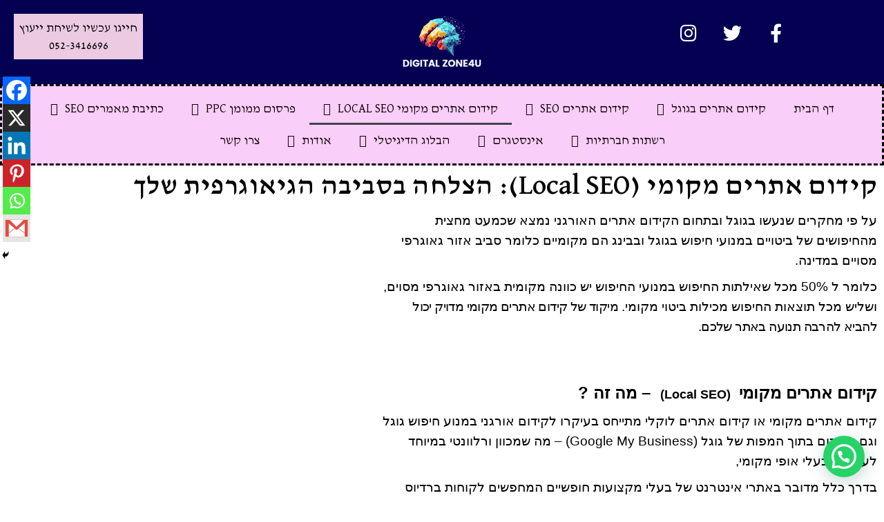

--- FILE ---
content_type: text/html; charset=UTF-8
request_url: https://digital-zone4u.com/%D7%A7%D7%99%D7%93%D7%95%D7%9D-%D7%90%D7%AA%D7%A8%D7%99%D7%9D-%D7%9C%D7%95%D7%A7%D7%9C%D7%99/
body_size: 40127
content:
<!doctype html>
<html dir="rtl" lang="he-IL" prefix="og: https://ogp.me/ns#">
<head>
	<meta charset="UTF-8">
	<meta name="viewport" content="width=device-width, initial-scale=1">
	<link rel="profile" href="https://gmpg.org/xfn/11">
	
<!-- Search Engine Optimization by Rank Math - https://rankmath.com/ -->
<title>קידום אתרים לוקאלי - קידום אתרים מקומי בגוגל | Digital-zone4u</title>
<meta name="description" content="כלומר ל 50% מכל שאילתות החיפוש במנועי החיפוש יש כוונה מקומית באזור גאוגרפי מסוים, ושליש מכל תוצאות החיפוש מכילות ביטוי מקומי. מיקוד של קידום אתרים מקומי מדויק"/>
<meta name="robots" content="follow, index, max-snippet:-1, max-video-preview:-1, max-image-preview:large"/>
<link rel="canonical" href="https://digital-zone4u.com/%d7%a7%d7%99%d7%93%d7%95%d7%9d-%d7%90%d7%aa%d7%a8%d7%99%d7%9d-%d7%9c%d7%95%d7%a7%d7%9c%d7%99/" />
<meta property="og:locale" content="he_IL" />
<meta property="og:type" content="article" />
<meta property="og:title" content="קידום אתרים לוקאלי - קידום אתרים מקומי בגוגל | Digital-zone4u" />
<meta property="og:description" content="כלומר ל 50% מכל שאילתות החיפוש במנועי החיפוש יש כוונה מקומית באזור גאוגרפי מסוים, ושליש מכל תוצאות החיפוש מכילות ביטוי מקומי. מיקוד של קידום אתרים מקומי מדויק" />
<meta property="og:url" content="https://digital-zone4u.com/%d7%a7%d7%99%d7%93%d7%95%d7%9d-%d7%90%d7%aa%d7%a8%d7%99%d7%9d-%d7%9c%d7%95%d7%a7%d7%9c%d7%99/" />
<meta property="og:site_name" content="Digital-zone4u | סוכנות שיווק דיגיטל זון" />
<meta property="article:publisher" content="https://www.facebook.com/saritgabaidigital/?modal=admin_todo_tour" />
<meta property="article:author" content="https://www.facebook.com/sarit.gabai.5" />
<meta property="og:updated_time" content="2025-09-21T00:06:53+03:00" />
<meta property="og:image" content="https://digital-zone4u.com/wp-content/uploads/2023/08/0-1-2.jpeg" />
<meta property="og:image:secure_url" content="https://digital-zone4u.com/wp-content/uploads/2023/08/0-1-2.jpeg" />
<meta property="og:image:width" content="1024" />
<meta property="og:image:height" content="1024" />
<meta property="og:image:alt" content="קידום אתרים מקומי (Local SEO) | קידום אתרים לוקלי LOCAL SEO" />
<meta property="og:image:type" content="image/jpeg" />
<meta name="twitter:card" content="summary_large_image" />
<meta name="twitter:title" content="קידום אתרים לוקאלי - קידום אתרים מקומי בגוגל | Digital-zone4u" />
<meta name="twitter:description" content="כלומר ל 50% מכל שאילתות החיפוש במנועי החיפוש יש כוונה מקומית באזור גאוגרפי מסוים, ושליש מכל תוצאות החיפוש מכילות ביטוי מקומי. מיקוד של קידום אתרים מקומי מדויק" />
<meta name="twitter:image" content="https://digital-zone4u.com/wp-content/uploads/2023/08/0-1-2.jpeg" />
<meta name="twitter:label1" content="Time to read" />
<meta name="twitter:data1" content="5 minutes" />
<!-- /Rank Math WordPress SEO plugin -->

<link rel='dns-prefetch' href='//stats.wp.com' />
<link rel="alternate" type="application/rss+xml" title="Digital-zone4u &laquo; פיד‏" href="https://digital-zone4u.com/feed/" />
<link rel="alternate" type="application/rss+xml" title="Digital-zone4u &laquo; פיד תגובות‏" href="https://digital-zone4u.com/comments/feed/" />
<link rel="alternate" title="oEmbed (JSON)" type="application/json+oembed" href="https://digital-zone4u.com/wp-json/oembed/1.0/embed?url=https%3A%2F%2Fdigital-zone4u.com%2F%25d7%25a7%25d7%2599%25d7%2593%25d7%2595%25d7%259d-%25d7%2590%25d7%25aa%25d7%25a8%25d7%2599%25d7%259d-%25d7%259c%25d7%2595%25d7%25a7%25d7%259c%25d7%2599%2F" />
<link rel="alternate" title="oEmbed (XML)" type="text/xml+oembed" href="https://digital-zone4u.com/wp-json/oembed/1.0/embed?url=https%3A%2F%2Fdigital-zone4u.com%2F%25d7%25a7%25d7%2599%25d7%2593%25d7%2595%25d7%259d-%25d7%2590%25d7%25aa%25d7%25a8%25d7%2599%25d7%259d-%25d7%259c%25d7%2595%25d7%25a7%25d7%259c%25d7%2599%2F&#038;format=xml" />
		<!-- This site uses the Google Analytics by MonsterInsights plugin v9.11.1 - Using Analytics tracking - https://www.monsterinsights.com/ -->
							<script src="//www.googletagmanager.com/gtag/js?id=G-LJ98W10S9V"  data-cfasync="false" data-wpfc-render="false" async></script>
			<script data-cfasync="false" data-wpfc-render="false">
				var mi_version = '9.11.1';
				var mi_track_user = true;
				var mi_no_track_reason = '';
								var MonsterInsightsDefaultLocations = {"page_location":"https:\/\/digital-zone4u.com\/%D7%A7%D7%99%D7%93%D7%95%D7%9D-%D7%90%D7%AA%D7%A8%D7%99%D7%9D-%D7%9C%D7%95%D7%A7%D7%9C%D7%99\/"};
								if ( typeof MonsterInsightsPrivacyGuardFilter === 'function' ) {
					var MonsterInsightsLocations = (typeof MonsterInsightsExcludeQuery === 'object') ? MonsterInsightsPrivacyGuardFilter( MonsterInsightsExcludeQuery ) : MonsterInsightsPrivacyGuardFilter( MonsterInsightsDefaultLocations );
				} else {
					var MonsterInsightsLocations = (typeof MonsterInsightsExcludeQuery === 'object') ? MonsterInsightsExcludeQuery : MonsterInsightsDefaultLocations;
				}

								var disableStrs = [
										'ga-disable-G-LJ98W10S9V',
									];

				/* Function to detect opted out users */
				function __gtagTrackerIsOptedOut() {
					for (var index = 0; index < disableStrs.length; index++) {
						if (document.cookie.indexOf(disableStrs[index] + '=true') > -1) {
							return true;
						}
					}

					return false;
				}

				/* Disable tracking if the opt-out cookie exists. */
				if (__gtagTrackerIsOptedOut()) {
					for (var index = 0; index < disableStrs.length; index++) {
						window[disableStrs[index]] = true;
					}
				}

				/* Opt-out function */
				function __gtagTrackerOptout() {
					for (var index = 0; index < disableStrs.length; index++) {
						document.cookie = disableStrs[index] + '=true; expires=Thu, 31 Dec 2099 23:59:59 UTC; path=/';
						window[disableStrs[index]] = true;
					}
				}

				if ('undefined' === typeof gaOptout) {
					function gaOptout() {
						__gtagTrackerOptout();
					}
				}
								window.dataLayer = window.dataLayer || [];

				window.MonsterInsightsDualTracker = {
					helpers: {},
					trackers: {},
				};
				if (mi_track_user) {
					function __gtagDataLayer() {
						dataLayer.push(arguments);
					}

					function __gtagTracker(type, name, parameters) {
						if (!parameters) {
							parameters = {};
						}

						if (parameters.send_to) {
							__gtagDataLayer.apply(null, arguments);
							return;
						}

						if (type === 'event') {
														parameters.send_to = monsterinsights_frontend.v4_id;
							var hookName = name;
							if (typeof parameters['event_category'] !== 'undefined') {
								hookName = parameters['event_category'] + ':' + name;
							}

							if (typeof MonsterInsightsDualTracker.trackers[hookName] !== 'undefined') {
								MonsterInsightsDualTracker.trackers[hookName](parameters);
							} else {
								__gtagDataLayer('event', name, parameters);
							}
							
						} else {
							__gtagDataLayer.apply(null, arguments);
						}
					}

					__gtagTracker('js', new Date());
					__gtagTracker('set', {
						'developer_id.dZGIzZG': true,
											});
					if ( MonsterInsightsLocations.page_location ) {
						__gtagTracker('set', MonsterInsightsLocations);
					}
										__gtagTracker('config', 'G-LJ98W10S9V', {"forceSSL":"true","link_attribution":"true"} );
										window.gtag = __gtagTracker;										(function () {
						/* https://developers.google.com/analytics/devguides/collection/analyticsjs/ */
						/* ga and __gaTracker compatibility shim. */
						var noopfn = function () {
							return null;
						};
						var newtracker = function () {
							return new Tracker();
						};
						var Tracker = function () {
							return null;
						};
						var p = Tracker.prototype;
						p.get = noopfn;
						p.set = noopfn;
						p.send = function () {
							var args = Array.prototype.slice.call(arguments);
							args.unshift('send');
							__gaTracker.apply(null, args);
						};
						var __gaTracker = function () {
							var len = arguments.length;
							if (len === 0) {
								return;
							}
							var f = arguments[len - 1];
							if (typeof f !== 'object' || f === null || typeof f.hitCallback !== 'function') {
								if ('send' === arguments[0]) {
									var hitConverted, hitObject = false, action;
									if ('event' === arguments[1]) {
										if ('undefined' !== typeof arguments[3]) {
											hitObject = {
												'eventAction': arguments[3],
												'eventCategory': arguments[2],
												'eventLabel': arguments[4],
												'value': arguments[5] ? arguments[5] : 1,
											}
										}
									}
									if ('pageview' === arguments[1]) {
										if ('undefined' !== typeof arguments[2]) {
											hitObject = {
												'eventAction': 'page_view',
												'page_path': arguments[2],
											}
										}
									}
									if (typeof arguments[2] === 'object') {
										hitObject = arguments[2];
									}
									if (typeof arguments[5] === 'object') {
										Object.assign(hitObject, arguments[5]);
									}
									if ('undefined' !== typeof arguments[1].hitType) {
										hitObject = arguments[1];
										if ('pageview' === hitObject.hitType) {
											hitObject.eventAction = 'page_view';
										}
									}
									if (hitObject) {
										action = 'timing' === arguments[1].hitType ? 'timing_complete' : hitObject.eventAction;
										hitConverted = mapArgs(hitObject);
										__gtagTracker('event', action, hitConverted);
									}
								}
								return;
							}

							function mapArgs(args) {
								var arg, hit = {};
								var gaMap = {
									'eventCategory': 'event_category',
									'eventAction': 'event_action',
									'eventLabel': 'event_label',
									'eventValue': 'event_value',
									'nonInteraction': 'non_interaction',
									'timingCategory': 'event_category',
									'timingVar': 'name',
									'timingValue': 'value',
									'timingLabel': 'event_label',
									'page': 'page_path',
									'location': 'page_location',
									'title': 'page_title',
									'referrer' : 'page_referrer',
								};
								for (arg in args) {
																		if (!(!args.hasOwnProperty(arg) || !gaMap.hasOwnProperty(arg))) {
										hit[gaMap[arg]] = args[arg];
									} else {
										hit[arg] = args[arg];
									}
								}
								return hit;
							}

							try {
								f.hitCallback();
							} catch (ex) {
							}
						};
						__gaTracker.create = newtracker;
						__gaTracker.getByName = newtracker;
						__gaTracker.getAll = function () {
							return [];
						};
						__gaTracker.remove = noopfn;
						__gaTracker.loaded = true;
						window['__gaTracker'] = __gaTracker;
					})();
									} else {
										console.log("");
					(function () {
						function __gtagTracker() {
							return null;
						}

						window['__gtagTracker'] = __gtagTracker;
						window['gtag'] = __gtagTracker;
					})();
									}
			</script>
							<!-- / Google Analytics by MonsterInsights -->
		<style id='wp-img-auto-sizes-contain-inline-css'>
img:is([sizes=auto i],[sizes^="auto," i]){contain-intrinsic-size:3000px 1500px}
/*# sourceURL=wp-img-auto-sizes-contain-inline-css */
</style>
<style id='wp-emoji-styles-inline-css'>

	img.wp-smiley, img.emoji {
		display: inline !important;
		border: none !important;
		box-shadow: none !important;
		height: 1em !important;
		width: 1em !important;
		margin: 0 0.07em !important;
		vertical-align: -0.1em !important;
		background: none !important;
		padding: 0 !important;
	}
/*# sourceURL=wp-emoji-styles-inline-css */
</style>
<link rel='stylesheet' id='mediaelement-css' href='https://digital-zone4u.com/wp-includes/js/mediaelement/mediaelementplayer-legacy.min.css?ver=4.2.17' media='all' />
<link rel='stylesheet' id='wp-mediaelement-css' href='https://digital-zone4u.com/wp-includes/js/mediaelement/wp-mediaelement.min.css?ver=6.9' media='all' />
<style id='jetpack-sharing-buttons-style-inline-css'>
.jetpack-sharing-buttons__services-list{display:flex;flex-direction:row;flex-wrap:wrap;gap:0;list-style-type:none;margin:5px;padding:0}.jetpack-sharing-buttons__services-list.has-small-icon-size{font-size:12px}.jetpack-sharing-buttons__services-list.has-normal-icon-size{font-size:16px}.jetpack-sharing-buttons__services-list.has-large-icon-size{font-size:24px}.jetpack-sharing-buttons__services-list.has-huge-icon-size{font-size:36px}@media print{.jetpack-sharing-buttons__services-list{display:none!important}}.editor-styles-wrapper .wp-block-jetpack-sharing-buttons{gap:0;padding-inline-start:0}ul.jetpack-sharing-buttons__services-list.has-background{padding:1.25em 2.375em}
/*# sourceURL=https://digital-zone4u.com/wp-content/plugins/jetpack/_inc/blocks/sharing-buttons/view.css */
</style>
<style id='joinchat-button-style-inline-css'>
.wp-block-joinchat-button{border:none!important;text-align:center}.wp-block-joinchat-button figure{display:table;margin:0 auto;padding:0}.wp-block-joinchat-button figcaption{font:normal normal 400 .6em/2em var(--wp--preset--font-family--system-font,sans-serif);margin:0;padding:0}.wp-block-joinchat-button .joinchat-button__qr{background-color:#fff;border:6px solid #25d366;border-radius:30px;box-sizing:content-box;display:block;height:200px;margin:auto;overflow:hidden;padding:10px;width:200px}.wp-block-joinchat-button .joinchat-button__qr canvas,.wp-block-joinchat-button .joinchat-button__qr img{display:block;margin:auto}.wp-block-joinchat-button .joinchat-button__link{align-items:center;background-color:#25d366;border:6px solid #25d366;border-radius:30px;display:inline-flex;flex-flow:row nowrap;justify-content:center;line-height:1.25em;margin:0 auto;text-decoration:none}.wp-block-joinchat-button .joinchat-button__link:before{background:transparent var(--joinchat-ico) no-repeat center;background-size:100%;content:"";display:block;height:1.5em;margin:-.75em .75em -.75em 0;width:1.5em}.wp-block-joinchat-button figure+.joinchat-button__link{margin-top:10px}@media (orientation:landscape)and (min-height:481px),(orientation:portrait)and (min-width:481px){.wp-block-joinchat-button.joinchat-button--qr-only figure+.joinchat-button__link{display:none}}@media (max-width:480px),(orientation:landscape)and (max-height:480px){.wp-block-joinchat-button figure{display:none}}

/*# sourceURL=https://digital-zone4u.com/wp-content/plugins/creame-whatsapp-me/gutenberg/build/style-index.css */
</style>
<style id='global-styles-inline-css'>
:root{--wp--preset--aspect-ratio--square: 1;--wp--preset--aspect-ratio--4-3: 4/3;--wp--preset--aspect-ratio--3-4: 3/4;--wp--preset--aspect-ratio--3-2: 3/2;--wp--preset--aspect-ratio--2-3: 2/3;--wp--preset--aspect-ratio--16-9: 16/9;--wp--preset--aspect-ratio--9-16: 9/16;--wp--preset--color--black: #000000;--wp--preset--color--cyan-bluish-gray: #abb8c3;--wp--preset--color--white: #ffffff;--wp--preset--color--pale-pink: #f78da7;--wp--preset--color--vivid-red: #cf2e2e;--wp--preset--color--luminous-vivid-orange: #ff6900;--wp--preset--color--luminous-vivid-amber: #fcb900;--wp--preset--color--light-green-cyan: #7bdcb5;--wp--preset--color--vivid-green-cyan: #00d084;--wp--preset--color--pale-cyan-blue: #8ed1fc;--wp--preset--color--vivid-cyan-blue: #0693e3;--wp--preset--color--vivid-purple: #9b51e0;--wp--preset--gradient--vivid-cyan-blue-to-vivid-purple: linear-gradient(135deg,rgb(6,147,227) 0%,rgb(155,81,224) 100%);--wp--preset--gradient--light-green-cyan-to-vivid-green-cyan: linear-gradient(135deg,rgb(122,220,180) 0%,rgb(0,208,130) 100%);--wp--preset--gradient--luminous-vivid-amber-to-luminous-vivid-orange: linear-gradient(135deg,rgb(252,185,0) 0%,rgb(255,105,0) 100%);--wp--preset--gradient--luminous-vivid-orange-to-vivid-red: linear-gradient(135deg,rgb(255,105,0) 0%,rgb(207,46,46) 100%);--wp--preset--gradient--very-light-gray-to-cyan-bluish-gray: linear-gradient(135deg,rgb(238,238,238) 0%,rgb(169,184,195) 100%);--wp--preset--gradient--cool-to-warm-spectrum: linear-gradient(135deg,rgb(74,234,220) 0%,rgb(151,120,209) 20%,rgb(207,42,186) 40%,rgb(238,44,130) 60%,rgb(251,105,98) 80%,rgb(254,248,76) 100%);--wp--preset--gradient--blush-light-purple: linear-gradient(135deg,rgb(255,206,236) 0%,rgb(152,150,240) 100%);--wp--preset--gradient--blush-bordeaux: linear-gradient(135deg,rgb(254,205,165) 0%,rgb(254,45,45) 50%,rgb(107,0,62) 100%);--wp--preset--gradient--luminous-dusk: linear-gradient(135deg,rgb(255,203,112) 0%,rgb(199,81,192) 50%,rgb(65,88,208) 100%);--wp--preset--gradient--pale-ocean: linear-gradient(135deg,rgb(255,245,203) 0%,rgb(182,227,212) 50%,rgb(51,167,181) 100%);--wp--preset--gradient--electric-grass: linear-gradient(135deg,rgb(202,248,128) 0%,rgb(113,206,126) 100%);--wp--preset--gradient--midnight: linear-gradient(135deg,rgb(2,3,129) 0%,rgb(40,116,252) 100%);--wp--preset--font-size--small: 13px;--wp--preset--font-size--medium: 20px;--wp--preset--font-size--large: 36px;--wp--preset--font-size--x-large: 42px;--wp--preset--spacing--20: 0.44rem;--wp--preset--spacing--30: 0.67rem;--wp--preset--spacing--40: 1rem;--wp--preset--spacing--50: 1.5rem;--wp--preset--spacing--60: 2.25rem;--wp--preset--spacing--70: 3.38rem;--wp--preset--spacing--80: 5.06rem;--wp--preset--shadow--natural: 6px 6px 9px rgba(0, 0, 0, 0.2);--wp--preset--shadow--deep: 12px 12px 50px rgba(0, 0, 0, 0.4);--wp--preset--shadow--sharp: 6px 6px 0px rgba(0, 0, 0, 0.2);--wp--preset--shadow--outlined: 6px 6px 0px -3px rgb(255, 255, 255), 6px 6px rgb(0, 0, 0);--wp--preset--shadow--crisp: 6px 6px 0px rgb(0, 0, 0);}:root { --wp--style--global--content-size: 800px;--wp--style--global--wide-size: 1200px; }:where(body) { margin: 0; }.wp-site-blocks > .alignleft { float: left; margin-right: 2em; }.wp-site-blocks > .alignright { float: right; margin-left: 2em; }.wp-site-blocks > .aligncenter { justify-content: center; margin-left: auto; margin-right: auto; }:where(.wp-site-blocks) > * { margin-block-start: 24px; margin-block-end: 0; }:where(.wp-site-blocks) > :first-child { margin-block-start: 0; }:where(.wp-site-blocks) > :last-child { margin-block-end: 0; }:root { --wp--style--block-gap: 24px; }:root :where(.is-layout-flow) > :first-child{margin-block-start: 0;}:root :where(.is-layout-flow) > :last-child{margin-block-end: 0;}:root :where(.is-layout-flow) > *{margin-block-start: 24px;margin-block-end: 0;}:root :where(.is-layout-constrained) > :first-child{margin-block-start: 0;}:root :where(.is-layout-constrained) > :last-child{margin-block-end: 0;}:root :where(.is-layout-constrained) > *{margin-block-start: 24px;margin-block-end: 0;}:root :where(.is-layout-flex){gap: 24px;}:root :where(.is-layout-grid){gap: 24px;}.is-layout-flow > .alignleft{float: left;margin-inline-start: 0;margin-inline-end: 2em;}.is-layout-flow > .alignright{float: right;margin-inline-start: 2em;margin-inline-end: 0;}.is-layout-flow > .aligncenter{margin-left: auto !important;margin-right: auto !important;}.is-layout-constrained > .alignleft{float: left;margin-inline-start: 0;margin-inline-end: 2em;}.is-layout-constrained > .alignright{float: right;margin-inline-start: 2em;margin-inline-end: 0;}.is-layout-constrained > .aligncenter{margin-left: auto !important;margin-right: auto !important;}.is-layout-constrained > :where(:not(.alignleft):not(.alignright):not(.alignfull)){max-width: var(--wp--style--global--content-size);margin-left: auto !important;margin-right: auto !important;}.is-layout-constrained > .alignwide{max-width: var(--wp--style--global--wide-size);}body .is-layout-flex{display: flex;}.is-layout-flex{flex-wrap: wrap;align-items: center;}.is-layout-flex > :is(*, div){margin: 0;}body .is-layout-grid{display: grid;}.is-layout-grid > :is(*, div){margin: 0;}body{padding-top: 0px;padding-right: 0px;padding-bottom: 0px;padding-left: 0px;}a:where(:not(.wp-element-button)){text-decoration: underline;}:root :where(.wp-element-button, .wp-block-button__link){background-color: #32373c;border-width: 0;color: #fff;font-family: inherit;font-size: inherit;font-style: inherit;font-weight: inherit;letter-spacing: inherit;line-height: inherit;padding-top: calc(0.667em + 2px);padding-right: calc(1.333em + 2px);padding-bottom: calc(0.667em + 2px);padding-left: calc(1.333em + 2px);text-decoration: none;text-transform: inherit;}.has-black-color{color: var(--wp--preset--color--black) !important;}.has-cyan-bluish-gray-color{color: var(--wp--preset--color--cyan-bluish-gray) !important;}.has-white-color{color: var(--wp--preset--color--white) !important;}.has-pale-pink-color{color: var(--wp--preset--color--pale-pink) !important;}.has-vivid-red-color{color: var(--wp--preset--color--vivid-red) !important;}.has-luminous-vivid-orange-color{color: var(--wp--preset--color--luminous-vivid-orange) !important;}.has-luminous-vivid-amber-color{color: var(--wp--preset--color--luminous-vivid-amber) !important;}.has-light-green-cyan-color{color: var(--wp--preset--color--light-green-cyan) !important;}.has-vivid-green-cyan-color{color: var(--wp--preset--color--vivid-green-cyan) !important;}.has-pale-cyan-blue-color{color: var(--wp--preset--color--pale-cyan-blue) !important;}.has-vivid-cyan-blue-color{color: var(--wp--preset--color--vivid-cyan-blue) !important;}.has-vivid-purple-color{color: var(--wp--preset--color--vivid-purple) !important;}.has-black-background-color{background-color: var(--wp--preset--color--black) !important;}.has-cyan-bluish-gray-background-color{background-color: var(--wp--preset--color--cyan-bluish-gray) !important;}.has-white-background-color{background-color: var(--wp--preset--color--white) !important;}.has-pale-pink-background-color{background-color: var(--wp--preset--color--pale-pink) !important;}.has-vivid-red-background-color{background-color: var(--wp--preset--color--vivid-red) !important;}.has-luminous-vivid-orange-background-color{background-color: var(--wp--preset--color--luminous-vivid-orange) !important;}.has-luminous-vivid-amber-background-color{background-color: var(--wp--preset--color--luminous-vivid-amber) !important;}.has-light-green-cyan-background-color{background-color: var(--wp--preset--color--light-green-cyan) !important;}.has-vivid-green-cyan-background-color{background-color: var(--wp--preset--color--vivid-green-cyan) !important;}.has-pale-cyan-blue-background-color{background-color: var(--wp--preset--color--pale-cyan-blue) !important;}.has-vivid-cyan-blue-background-color{background-color: var(--wp--preset--color--vivid-cyan-blue) !important;}.has-vivid-purple-background-color{background-color: var(--wp--preset--color--vivid-purple) !important;}.has-black-border-color{border-color: var(--wp--preset--color--black) !important;}.has-cyan-bluish-gray-border-color{border-color: var(--wp--preset--color--cyan-bluish-gray) !important;}.has-white-border-color{border-color: var(--wp--preset--color--white) !important;}.has-pale-pink-border-color{border-color: var(--wp--preset--color--pale-pink) !important;}.has-vivid-red-border-color{border-color: var(--wp--preset--color--vivid-red) !important;}.has-luminous-vivid-orange-border-color{border-color: var(--wp--preset--color--luminous-vivid-orange) !important;}.has-luminous-vivid-amber-border-color{border-color: var(--wp--preset--color--luminous-vivid-amber) !important;}.has-light-green-cyan-border-color{border-color: var(--wp--preset--color--light-green-cyan) !important;}.has-vivid-green-cyan-border-color{border-color: var(--wp--preset--color--vivid-green-cyan) !important;}.has-pale-cyan-blue-border-color{border-color: var(--wp--preset--color--pale-cyan-blue) !important;}.has-vivid-cyan-blue-border-color{border-color: var(--wp--preset--color--vivid-cyan-blue) !important;}.has-vivid-purple-border-color{border-color: var(--wp--preset--color--vivid-purple) !important;}.has-vivid-cyan-blue-to-vivid-purple-gradient-background{background: var(--wp--preset--gradient--vivid-cyan-blue-to-vivid-purple) !important;}.has-light-green-cyan-to-vivid-green-cyan-gradient-background{background: var(--wp--preset--gradient--light-green-cyan-to-vivid-green-cyan) !important;}.has-luminous-vivid-amber-to-luminous-vivid-orange-gradient-background{background: var(--wp--preset--gradient--luminous-vivid-amber-to-luminous-vivid-orange) !important;}.has-luminous-vivid-orange-to-vivid-red-gradient-background{background: var(--wp--preset--gradient--luminous-vivid-orange-to-vivid-red) !important;}.has-very-light-gray-to-cyan-bluish-gray-gradient-background{background: var(--wp--preset--gradient--very-light-gray-to-cyan-bluish-gray) !important;}.has-cool-to-warm-spectrum-gradient-background{background: var(--wp--preset--gradient--cool-to-warm-spectrum) !important;}.has-blush-light-purple-gradient-background{background: var(--wp--preset--gradient--blush-light-purple) !important;}.has-blush-bordeaux-gradient-background{background: var(--wp--preset--gradient--blush-bordeaux) !important;}.has-luminous-dusk-gradient-background{background: var(--wp--preset--gradient--luminous-dusk) !important;}.has-pale-ocean-gradient-background{background: var(--wp--preset--gradient--pale-ocean) !important;}.has-electric-grass-gradient-background{background: var(--wp--preset--gradient--electric-grass) !important;}.has-midnight-gradient-background{background: var(--wp--preset--gradient--midnight) !important;}.has-small-font-size{font-size: var(--wp--preset--font-size--small) !important;}.has-medium-font-size{font-size: var(--wp--preset--font-size--medium) !important;}.has-large-font-size{font-size: var(--wp--preset--font-size--large) !important;}.has-x-large-font-size{font-size: var(--wp--preset--font-size--x-large) !important;}
:root :where(.wp-block-pullquote){font-size: 1.5em;line-height: 1.6;}
/*# sourceURL=global-styles-inline-css */
</style>
<link rel='stylesheet' id='contact-form-7-css' href='https://digital-zone4u.com/wp-content/plugins/contact-form-7/includes/css/styles.css?ver=6.1.4' media='all' />
<link rel='stylesheet' id='contact-form-7-rtl-css' href='https://digital-zone4u.com/wp-content/plugins/contact-form-7/includes/css/styles-rtl.css?ver=6.1.4' media='all' />
<link rel='stylesheet' id='hello-elementor-css' href='https://digital-zone4u.com/wp-content/themes/hello-elementor/assets/css/reset.css?ver=3.4.5' media='all' />
<link rel='stylesheet' id='hello-elementor-theme-style-css' href='https://digital-zone4u.com/wp-content/themes/hello-elementor/assets/css/theme.css?ver=3.4.5' media='all' />
<link rel='stylesheet' id='hello-elementor-header-footer-css' href='https://digital-zone4u.com/wp-content/themes/hello-elementor/assets/css/header-footer.css?ver=3.4.5' media='all' />
<link rel='stylesheet' id='elementor-frontend-css' href='https://digital-zone4u.com/wp-content/plugins/elementor/assets/css/frontend.min.css?ver=3.34.2' media='all' />
<link rel='stylesheet' id='widget-social-icons-css' href='https://digital-zone4u.com/wp-content/plugins/elementor/assets/css/widget-social-icons-rtl.min.css?ver=3.34.2' media='all' />
<link rel='stylesheet' id='e-apple-webkit-css' href='https://digital-zone4u.com/wp-content/plugins/elementor/assets/css/conditionals/apple-webkit.min.css?ver=3.34.2' media='all' />
<link rel='stylesheet' id='widget-heading-css' href='https://digital-zone4u.com/wp-content/plugins/elementor/assets/css/widget-heading-rtl.min.css?ver=3.34.2' media='all' />
<link rel='stylesheet' id='widget-image-css' href='https://digital-zone4u.com/wp-content/plugins/elementor/assets/css/widget-image-rtl.min.css?ver=3.34.2' media='all' />
<link rel='stylesheet' id='widget-nav-menu-css' href='https://digital-zone4u.com/wp-content/plugins/elementor-pro/assets/css/widget-nav-menu-rtl.min.css?ver=3.34.0' media='all' />
<link rel='stylesheet' id='widget-icon-list-css' href='https://digital-zone4u.com/wp-content/plugins/elementor/assets/css/widget-icon-list-rtl.min.css?ver=3.34.2' media='all' />
<link rel='stylesheet' id='e-shapes-css' href='https://digital-zone4u.com/wp-content/plugins/elementor/assets/css/conditionals/shapes.min.css?ver=3.34.2' media='all' />
<link rel='stylesheet' id='elementor-icons-css' href='https://digital-zone4u.com/wp-content/plugins/elementor/assets/lib/eicons/css/elementor-icons.min.css?ver=5.46.0' media='all' />
<link rel='stylesheet' id='elementor-post-5050-css' href='https://digital-zone4u.com/wp-content/uploads/elementor/css/post-5050.css?ver=1768981516' media='all' />
<link rel='stylesheet' id='font-awesome-5-all-css' href='https://digital-zone4u.com/wp-content/plugins/elementor/assets/lib/font-awesome/css/all.min.css?ver=3.34.2' media='all' />
<link rel='stylesheet' id='font-awesome-4-shim-css' href='https://digital-zone4u.com/wp-content/plugins/elementor/assets/lib/font-awesome/css/v4-shims.min.css?ver=3.34.2' media='all' />
<link rel='stylesheet' id='widget-form-css' href='https://digital-zone4u.com/wp-content/plugins/elementor-pro/assets/css/widget-form-rtl.min.css?ver=3.34.0' media='all' />
<link rel='stylesheet' id='elementor-post-6483-css' href='https://digital-zone4u.com/wp-content/uploads/elementor/css/post-6483.css?ver=1768990720' media='all' />
<link rel='stylesheet' id='elementor-post-6091-css' href='https://digital-zone4u.com/wp-content/uploads/elementor/css/post-6091.css?ver=1768981516' media='all' />
<link rel='stylesheet' id='elementor-post-7228-css' href='https://digital-zone4u.com/wp-content/uploads/elementor/css/post-7228.css?ver=1768981516' media='all' />
<link rel='stylesheet' id='elementor-post-7298-css' href='https://digital-zone4u.com/wp-content/uploads/elementor/css/post-7298.css?ver=1768983019' media='all' />
<link rel='stylesheet' id='heateor_sss_frontend_css-css' href='https://digital-zone4u.com/wp-content/plugins/sassy-social-share/public/css/sassy-social-share-public.css?ver=3.3.79' media='all' />
<style id='heateor_sss_frontend_css-inline-css'>
.heateor_sss_button_instagram span.heateor_sss_svg,a.heateor_sss_instagram span.heateor_sss_svg{background:radial-gradient(circle at 30% 107%,#fdf497 0,#fdf497 5%,#fd5949 45%,#d6249f 60%,#285aeb 90%)}.heateor_sss_horizontal_sharing .heateor_sss_svg,.heateor_sss_standard_follow_icons_container .heateor_sss_svg{color:#fff;border-width:0px;border-style:solid;border-color:transparent}.heateor_sss_horizontal_sharing .heateorSssTCBackground{color:#666}.heateor_sss_horizontal_sharing span.heateor_sss_svg:hover,.heateor_sss_standard_follow_icons_container span.heateor_sss_svg:hover{border-color:transparent;}.heateor_sss_vertical_sharing span.heateor_sss_svg,.heateor_sss_floating_follow_icons_container span.heateor_sss_svg{color:#fff;border-width:0px;border-style:solid;border-color:transparent;}.heateor_sss_vertical_sharing .heateorSssTCBackground{color:#666;}.heateor_sss_vertical_sharing span.heateor_sss_svg:hover,.heateor_sss_floating_follow_icons_container span.heateor_sss_svg:hover{border-color:transparent;}@media screen and (max-width:783px) {.heateor_sss_vertical_sharing{display:none!important}}div.heateor_sss_mobile_footer{display:none;}@media screen and (max-width:783px){div.heateor_sss_bottom_sharing .heateorSssTCBackground{background-color:white}div.heateor_sss_bottom_sharing{width:100%!important;left:0!important;}div.heateor_sss_bottom_sharing a{width:14.285714285714% !important;}div.heateor_sss_bottom_sharing .heateor_sss_svg{width: 100% !important;}div.heateor_sss_bottom_sharing div.heateorSssTotalShareCount{font-size:1em!important;line-height:28px!important}div.heateor_sss_bottom_sharing div.heateorSssTotalShareText{font-size:.7em!important;line-height:0px!important}div.heateor_sss_mobile_footer{display:block;height:40px;}.heateor_sss_bottom_sharing{padding:0!important;display:block!important;width:auto!important;bottom:-2px!important;top: auto!important;}.heateor_sss_bottom_sharing .heateor_sss_square_count{line-height:inherit;}.heateor_sss_bottom_sharing .heateorSssSharingArrow{display:none;}.heateor_sss_bottom_sharing .heateorSssTCBackground{margin-right:1.1em!important}}
/*# sourceURL=heateor_sss_frontend_css-inline-css */
</style>
<link rel='stylesheet' id='elementor-gf-davidlibre-css' href='https://fonts.googleapis.com/css?family=David+Libre:100,100italic,200,200italic,300,300italic,400,400italic,500,500italic,600,600italic,700,700italic,800,800italic,900,900italic&#038;display=auto&#038;subset=hebrew' media='all' />
<link rel='stylesheet' id='elementor-gf-local-opensans-css' href='http://digital-zone4u.com/wp-content/uploads/elementor/google-fonts/css/opensans.css?ver=1744065522' media='all' />
<link rel='stylesheet' id='elementor-gf-local-assistant-css' href='http://digital-zone4u.com/wp-content/uploads/elementor/google-fonts/css/assistant.css?ver=1744084633' media='all' />
<link rel='stylesheet' id='elementor-icons-shared-0-css' href='https://digital-zone4u.com/wp-content/plugins/elementor/assets/lib/font-awesome/css/fontawesome.min.css?ver=5.15.3' media='all' />
<link rel='stylesheet' id='elementor-icons-fa-brands-css' href='https://digital-zone4u.com/wp-content/plugins/elementor/assets/lib/font-awesome/css/brands.min.css?ver=5.15.3' media='all' />
<link rel='stylesheet' id='elementor-icons-fa-solid-css' href='https://digital-zone4u.com/wp-content/plugins/elementor/assets/lib/font-awesome/css/solid.min.css?ver=5.15.3' media='all' />
<script src="https://digital-zone4u.com/wp-content/plugins/google-analytics-for-wordpress/assets/js/frontend-gtag.min.js?ver=9.11.1" id="monsterinsights-frontend-script-js" async data-wp-strategy="async"></script>
<script data-cfasync="false" data-wpfc-render="false" id='monsterinsights-frontend-script-js-extra'>var monsterinsights_frontend = {"js_events_tracking":"true","download_extensions":"doc,pdf,ppt,zip,xls,docx,pptx,xlsx","inbound_paths":"[{\"path\":\"\\\/go\\\/\",\"label\":\"affiliate\"},{\"path\":\"\\\/recommend\\\/\",\"label\":\"affiliate\"}]","home_url":"https:\/\/digital-zone4u.com","hash_tracking":"false","v4_id":"G-LJ98W10S9V"};</script>
<script src="https://digital-zone4u.com/wp-includes/js/jquery/jquery.min.js?ver=3.7.1" id="jquery-core-js"></script>
<script src="https://digital-zone4u.com/wp-includes/js/jquery/jquery-migrate.min.js?ver=3.4.1" id="jquery-migrate-js"></script>
<script src="https://digital-zone4u.com/wp-content/plugins/elementor/assets/lib/font-awesome/js/v4-shims.min.js?ver=3.34.2" id="font-awesome-4-shim-js"></script>
<link rel="https://api.w.org/" href="https://digital-zone4u.com/wp-json/" /><link rel="alternate" title="JSON" type="application/json" href="https://digital-zone4u.com/wp-json/wp/v2/pages/6483" /><link rel="EditURI" type="application/rsd+xml" title="RSD" href="https://digital-zone4u.com/xmlrpc.php?rsd" />
<meta name="generator" content="WordPress 6.9" />
<link rel='shortlink' href='https://digital-zone4u.com/?p=6483' />

		<!-- GA Google Analytics @ https://m0n.co/ga -->
		<script async src="https://www.googletagmanager.com/gtag/js?id=G-MSNZKZQK5J"></script>
		<script>
			window.dataLayer = window.dataLayer || [];
			function gtag(){dataLayer.push(arguments);}
			gtag('js', new Date());
			gtag('config', 'G-MSNZKZQK5J');
		</script>

	<!-- Google tag (gtag.js) -->
<script async src="https://www.googletagmanager.com/gtag/js?id=AW-17028365140">
</script>
<script>
  window.dataLayer = window.dataLayer || [];
  function gtag(){dataLayer.push(arguments);}
  gtag('js', new Date());

  gtag('config', 'AW-17028365140');
</script>


<!-- Event snippet for שליחת טופס לפרטי לידים conversion page
In your html page, add the snippet and call gtag_report_conversion when someone clicks on the chosen link or button. -->
<script>
function gtag_report_conversion(url) {
  var callback = function () {
    if (typeof(url) != 'undefined') {
      window.location = url;
    }
  };
  gtag('event', 'conversion', {
      'send_to': 'AW-17028365140/bq6FCO20uLwaENT24Lc_',
      'value': 1.0,
      'currency': 'ILS',
      'event_callback': callback
  });
  return false;
}
</script>
	<style>img#wpstats{display:none}</style>
		<meta name="generator" content="Elementor 3.34.2; features: additional_custom_breakpoints; settings: css_print_method-external, google_font-enabled, font_display-auto">
			<style>
				.e-con.e-parent:nth-of-type(n+4):not(.e-lazyloaded):not(.e-no-lazyload),
				.e-con.e-parent:nth-of-type(n+4):not(.e-lazyloaded):not(.e-no-lazyload) * {
					background-image: none !important;
				}
				@media screen and (max-height: 1024px) {
					.e-con.e-parent:nth-of-type(n+3):not(.e-lazyloaded):not(.e-no-lazyload),
					.e-con.e-parent:nth-of-type(n+3):not(.e-lazyloaded):not(.e-no-lazyload) * {
						background-image: none !important;
					}
				}
				@media screen and (max-height: 640px) {
					.e-con.e-parent:nth-of-type(n+2):not(.e-lazyloaded):not(.e-no-lazyload),
					.e-con.e-parent:nth-of-type(n+2):not(.e-lazyloaded):not(.e-no-lazyload) * {
						background-image: none !important;
					}
				}
			</style>
						<meta name="theme-color" content="#020102">
			<link rel="icon" href="https://digital-zone4u.com/wp-content/uploads/2019/08/cropped-team-with-social-media-icons-electronic-gadget-table_23-2147847480-32x32.jpg" sizes="32x32" />
<link rel="icon" href="https://digital-zone4u.com/wp-content/uploads/2019/08/cropped-team-with-social-media-icons-electronic-gadget-table_23-2147847480-192x192.jpg" sizes="192x192" />
<link rel="apple-touch-icon" href="https://digital-zone4u.com/wp-content/uploads/2019/08/cropped-team-with-social-media-icons-electronic-gadget-table_23-2147847480-180x180.jpg" />
<meta name="msapplication-TileImage" content="https://digital-zone4u.com/wp-content/uploads/2019/08/cropped-team-with-social-media-icons-electronic-gadget-table_23-2147847480-270x270.jpg" />
</head>
<body class="rtl wp-singular page-template-default page page-id-6483 wp-custom-logo wp-embed-responsive wp-theme-hello-elementor hello-elementor-default elementor-default elementor-template-full-width elementor-kit-5050 elementor-page elementor-page-6483 elementor-page-7296 elementor-page-7298">


<a class="skip-link screen-reader-text" href="#content">דלג לתוכן</a>

		<header data-elementor-type="header" data-elementor-id="6091" class="elementor elementor-6091 elementor-location-header" data-elementor-post-type="elementor_library">
			<div class="elementor-element elementor-element-c65c0af e-con-full e-flex e-con e-parent" data-id="c65c0af" data-element_type="container" data-settings="{&quot;background_background&quot;:&quot;classic&quot;}">
		<div class="elementor-element elementor-element-27afb5f e-con-full e-flex e-con e-child" data-id="27afb5f" data-element_type="container">
				<div class="elementor-element elementor-element-57e0afb e-grid-align-mobile-center elementor-shape-square elementor-grid-0 e-grid-align-center elementor-widget elementor-widget-social-icons" data-id="57e0afb" data-element_type="widget" data-widget_type="social-icons.default">
				<div class="elementor-widget-container">
							<div class="elementor-social-icons-wrapper elementor-grid" role="list">
							<span class="elementor-grid-item" role="listitem">
					<a class="elementor-icon elementor-social-icon elementor-social-icon-facebook-f elementor-repeater-item-5646027" href="https://www.facebook.com/saritgabaidigital" target="_blank">
						<span class="elementor-screen-only">Facebook-f</span>
						<i aria-hidden="true" class="fab fa-facebook-f"></i>					</a>
				</span>
							<span class="elementor-grid-item" role="listitem">
					<a class="elementor-icon elementor-social-icon elementor-social-icon-twitter elementor-repeater-item-72bc942" href="https://twitter.com/sarita1703" target="_blank">
						<span class="elementor-screen-only">Twitter</span>
						<i aria-hidden="true" class="fab fa-twitter"></i>					</a>
				</span>
							<span class="elementor-grid-item" role="listitem">
					<a class="elementor-icon elementor-social-icon elementor-social-icon-instagram elementor-repeater-item-7c2bcc0" href="https://www.instagram.com/saritgabai/" target="_blank">
						<span class="elementor-screen-only">Instagram</span>
						<i aria-hidden="true" class="fab fa-instagram"></i>					</a>
				</span>
					</div>
						</div>
				</div>
				<div class="elementor-element elementor-element-11720f6 elementor-hidden-desktop elementor-widget elementor-widget-heading" data-id="11720f6" data-element_type="widget" data-widget_type="heading.default">
				<div class="elementor-widget-container">
					<h2 class="elementor-heading-title elementor-size-default"><a href="tel:0523416696">חייגו עכשיו  לשיחת ייעוץ 
<br>
052-3416696</a></h2>				</div>
				</div>
				</div>
		<div class="elementor-element elementor-element-9cc9f65 e-con-full e-flex e-con e-child" data-id="9cc9f65" data-element_type="container">
				<div class="elementor-element elementor-element-95a4511 elementor-widget elementor-widget-image" data-id="95a4511" data-element_type="widget" data-widget_type="image.default">
				<div class="elementor-widget-container">
																<a href="https://digital-zone4u.com/">
							<img fetchpriority="high" width="500" height="263" src="https://digital-zone4u.com/wp-content/uploads/2021/02/-1-e1735468866150.png" class="attachment-large size-large wp-image-8814" alt="דיגיטל זון - DIGITAL ZONE" srcset="https://digital-zone4u.com/wp-content/uploads/2021/02/-1-e1735468866150.png 500w, https://digital-zone4u.com/wp-content/uploads/2021/02/-1-e1735468866150-300x158.png 300w, https://digital-zone4u.com/wp-content/uploads/2021/02/-1-e1735468866150-50x26.png 50w" sizes="(max-width: 500px) 100vw, 500px" />								</a>
															</div>
				</div>
				</div>
		<div class="elementor-element elementor-element-654ad6d e-con-full elementor-hidden-tablet elementor-hidden-mobile e-flex e-con e-child" data-id="654ad6d" data-element_type="container">
				<div class="elementor-element elementor-element-5cc0095 elementor-widget elementor-widget-heading" data-id="5cc0095" data-element_type="widget" data-widget_type="heading.default">
				<div class="elementor-widget-container">
					<h2 class="elementor-heading-title elementor-size-default"><a href="tel:0523416696">חייגו עכשיו  לשיחת ייעוץ 
<br>
052-3416696</a></h2>				</div>
				</div>
				</div>
				</div>
				<section class="elementor-section elementor-top-section elementor-element elementor-element-45e90e5 elementor-hidden-tablet elementor-hidden-mobile elementor-section-boxed elementor-section-height-default elementor-section-height-default" data-id="45e90e5" data-element_type="section" data-settings="{&quot;background_background&quot;:&quot;classic&quot;}">
						<div class="elementor-container elementor-column-gap-default">
					<div class="elementor-column elementor-col-100 elementor-top-column elementor-element elementor-element-313317d" data-id="313317d" data-element_type="column">
			<div class="elementor-widget-wrap elementor-element-populated">
						<div class="elementor-element elementor-element-276fb6a elementor-nav-menu__align-center elementor-nav-menu--dropdown-none elementor-widget elementor-widget-nav-menu" data-id="276fb6a" data-element_type="widget" data-settings="{&quot;layout&quot;:&quot;horizontal&quot;,&quot;submenu_icon&quot;:{&quot;value&quot;:&quot;&lt;i class=\&quot;fas fa-caret-down\&quot; aria-hidden=\&quot;true\&quot;&gt;&lt;\/i&gt;&quot;,&quot;library&quot;:&quot;fa-solid&quot;}}" data-widget_type="nav-menu.default">
				<div class="elementor-widget-container">
								<nav aria-label="תפריט" class="elementor-nav-menu--main elementor-nav-menu__container elementor-nav-menu--layout-horizontal e--pointer-underline e--animation-none">
				<ul id="menu-1-276fb6a" class="elementor-nav-menu"><li class="menu-item menu-item-type-post_type menu-item-object-page menu-item-home menu-item-3972"><a href="https://digital-zone4u.com/" class="elementor-item">דף הבית</a></li>
<li class="menu-item menu-item-type-post_type menu-item-object-post menu-item-has-children menu-item-2995"><a href="https://digital-zone4u.com/%d7%a7%d7%99%d7%93%d7%95%d7%9d-%d7%90%d7%95%d7%a8%d7%92%d7%a0%d7%99-%d7%90%d7%95-%d7%a4%d7%a8%d7%a1%d7%95%d7%9d-%d7%9e%d7%9e%d7%95%d7%9e%d7%9f/" class="elementor-item">קידום אתרים בגוגל</a>
<ul class="sub-menu elementor-nav-menu--dropdown">
	<li class="menu-item menu-item-type-post_type menu-item-object-page menu-item-7593"><a href="https://digital-zone4u.com/%d7%a7%d7%99%d7%93%d7%95%d7%9d-%d7%90%d7%aa%d7%a8%d7%99%d7%9d-%d7%9c%d7%a8%d7%95%d7%a4%d7%90%d7%99%d7%9d/" class="elementor-sub-item">קידום אתרים לרופאים</a></li>
	<li class="menu-item menu-item-type-post_type menu-item-object-page menu-item-8501"><a href="https://digital-zone4u.com/%d7%a7%d7%99%d7%93%d7%95%d7%9d-%d7%90%d7%aa%d7%a8%d7%99%d7%9d-%d7%9c%d7%a8%d7%95%d7%90%d7%99-%d7%97%d7%a9%d7%91%d7%95%d7%9f/" class="elementor-sub-item">קידום אתרים לרואי חשבון</a></li>
	<li class="menu-item menu-item-type-post_type menu-item-object-page menu-item-5880"><a href="https://digital-zone4u.com/%d7%a7%d7%99%d7%93%d7%95%d7%9d-%d7%90%d7%aa%d7%a8%d7%99%d7%9d-%d7%a7%d7%95%d7%a1%d7%9e%d7%98%d7%99%d7%a7%d7%90%d7%99%d7%95%d7%aa/" class="elementor-sub-item">קידום אתרים אורגני לקוסמטיקאיות</a></li>
	<li class="menu-item menu-item-type-post_type menu-item-object-page menu-item-22"><a href="https://digital-zone4u.com/%d7%a7%d7%99%d7%93%d7%95%d7%9d-%d7%90%d7%aa%d7%a8%d7%99%d7%9d-%d7%90%d7%95%d7%a8%d7%92%d7%a0%d7%99-%d7%91%d7%92%d7%95%d7%92%d7%9c-seo/%d7%9b%d7%aa%d7%99%d7%91%d7%aa-%d7%9e%d7%90%d7%9e%d7%a8%d7%99%d7%9d-%d7%9c%d7%a7%d7%99%d7%93%d7%95%d7%9d-%d7%90%d7%aa%d7%a8%d7%99%d7%9d/" class="elementor-sub-item">קידום אתרים ניהול תוכן</a></li>
	<li class="menu-item menu-item-type-post_type menu-item-object-page menu-item-3275"><a href="https://digital-zone4u.com/%d7%a7%d7%99%d7%93%d7%95%d7%9d-%d7%90%d7%aa%d7%a8%d7%99%d7%9d-%d7%90%d7%95%d7%a8%d7%92%d7%a0%d7%99-%d7%98%d7%99%d7%a4%d7%99%d7%9d/" class="elementor-sub-item">טיפים לקידום אתרים אורגני</a></li>
	<li class="menu-item menu-item-type-post_type menu-item-object-page menu-item-5879"><a href="https://digital-zone4u.com/%d7%a7%d7%99%d7%93%d7%95%d7%9d-%d7%90%d7%aa%d7%a8%d7%99%d7%9d-%d7%9e%d7%a0%d7%aa%d7%97%d7%99%d7%9d-%d7%a4%d7%9c%d7%a1%d7%98%d7%99%d7%99%d7%9d/" class="elementor-sub-item">קידום אתרים אורגני למנתחים פלסטיים</a></li>
	<li class="menu-item menu-item-type-post_type menu-item-object-page menu-item-5878"><a href="https://digital-zone4u.com/%d7%a7%d7%99%d7%93%d7%95%d7%9d-%d7%90%d7%aa%d7%a8%d7%99%d7%9d-%d7%9c%d7%9e%d7%a0%d7%a2%d7%95%d7%9c%d7%a0%d7%99%d7%9d/" class="elementor-sub-item">קידום אתרים אורגני למנעולנים</a></li>
	<li class="menu-item menu-item-type-post_type menu-item-object-page menu-item-5881"><a href="https://digital-zone4u.com/%d7%a7%d7%99%d7%93%d7%95%d7%9d-%d7%90%d7%aa%d7%a8%d7%99-%d7%a0%d7%93%d7%9c%d7%9f/" class="elementor-sub-item">קידום אתרים אורגני לאדריכלים ומעצבי פנים</a></li>
	<li class="menu-item menu-item-type-post_type menu-item-object-page menu-item-5882"><a href="https://digital-zone4u.com/%d7%a7%d7%99%d7%93%d7%95%d7%9d-%d7%90%d7%aa%d7%a8%d7%99%d7%9d-%d7%9c%d7%a2%d7%95%d7%a8%d7%9b%d7%99-%d7%93%d7%99%d7%9f/" class="elementor-sub-item">קידום אתרים אורגני לעורכי דין</a></li>
</ul>
</li>
<li class="menu-item menu-item-type-post_type menu-item-object-page menu-item-has-children menu-item-555"><a href="https://digital-zone4u.com/%d7%a7%d7%99%d7%93%d7%95%d7%9d-%d7%90%d7%aa%d7%a8%d7%99%d7%9d-%d7%90%d7%95%d7%a8%d7%92%d7%a0%d7%99-%d7%91%d7%92%d7%95%d7%92%d7%9c-seo/" class="elementor-item">קידום אתרים SEO</a>
<ul class="sub-menu elementor-nav-menu--dropdown">
	<li class="menu-item menu-item-type-post_type menu-item-object-page menu-item-5933"><a href="https://digital-zone4u.com/%d7%a7%d7%99%d7%93%d7%95%d7%9d-%d7%90%d7%95%d7%a8%d7%92%d7%a0%d7%99-%d7%90%d7%aa%d7%a8%d7%99-%d7%95%d7%95%d7%a8%d7%93%d7%a4%d7%a8%d7%a1/" class="elementor-sub-item">קידום אורגני אתרי וורדפרס</a></li>
	<li class="menu-item menu-item-type-post_type menu-item-object-page menu-item-6276"><a href="https://digital-zone4u.com/%d7%a7%d7%99%d7%93%d7%95%d7%9d-%d7%90%d7%aa%d7%a8%d7%99-wix/" class="elementor-sub-item">קידום אתרי Wix</a></li>
	<li class="menu-item menu-item-type-post_type menu-item-object-page menu-item-3388"><a href="https://digital-zone4u.com/%d7%a7%d7%99%d7%93%d7%95%d7%9d-%d7%90%d7%aa%d7%a8%d7%99%d7%9d-%d7%aa%d7%94%d7%9c%d7%99%d7%9a-%d7%90%d7%95%d7%a4%d7%98%d7%99%d7%9e%d7%99%d7%96%d7%a6%d7%99%d7%94/" class="elementor-sub-item">קידום אתרים אורגני אופטימיזציה</a></li>
	<li class="menu-item menu-item-type-post_type menu-item-object-page menu-item-3742"><a href="https://digital-zone4u.com/%d7%a7%d7%99%d7%93%d7%95%d7%9d-%d7%90%d7%aa%d7%a8%d7%99%d7%9d-%d7%90%d7%95%d7%a8%d7%92%d7%a0%d7%99-%d7%91%d7%92%d7%95%d7%92%d7%9c-seo/%d7%aa%d7%94%d7%9c%d7%99%d7%9a-%d7%a2%d7%91%d7%95%d7%93%d7%94-%d7%a9%d7%9c-%d7%9e%d7%a7%d7%93%d7%9d-%d7%90%d7%aa%d7%a8%d7%99%d7%9d/" class="elementor-sub-item">תהליך של מקדם אתרים</a></li>
	<li class="menu-item menu-item-type-post_type menu-item-object-page menu-item-571"><a href="https://digital-zone4u.com/%d7%a7%d7%99%d7%93%d7%95%d7%9d-%d7%90%d7%aa%d7%a8%d7%99%d7%9d-%d7%90%d7%95%d7%a8%d7%92%d7%a0%d7%99-%d7%91%d7%92%d7%95%d7%92%d7%9c-seo/%d7%9e%d7%95%d7%a9%d7%92%d7%99%d7%9d-%d7%91%d7%a7%d7%99%d7%93%d7%95%d7%9d-%d7%90%d7%aa%d7%a8%d7%99%d7%9d-%d7%90%d7%95%d7%a8%d7%92%d7%a0%d7%99/" class="elementor-sub-item">קידום אתרים אורגני מושגים</a></li>
	<li class="menu-item menu-item-type-post_type menu-item-object-page menu-item-3407"><a href="https://digital-zone4u.com/%d7%a7%d7%99%d7%93%d7%95%d7%9d-%d7%90%d7%aa%d7%a8%d7%99%d7%9d-%d7%a7%d7%99%d7%a9%d7%95%d7%a8%d7%99%d7%9d/" class="elementor-sub-item">בניית קישורים</a></li>
	<li class="menu-item menu-item-type-post_type menu-item-object-page menu-item-6314"><a href="https://digital-zone4u.com/%d7%a7%d7%99%d7%a9%d7%95%d7%a8%d7%99%d7%9d-%d7%9c%d7%a7%d7%99%d7%93%d7%95%d7%9d-%d7%90%d7%aa%d7%a8%d7%99%d7%9d/" class="elementor-sub-item">קניית לינקים לקידום אתרים אורגני</a></li>
	<li class="menu-item menu-item-type-post_type menu-item-object-page menu-item-4122"><a href="https://digital-zone4u.com/%d7%9e%d7%97%d7%99%d7%a8-%d7%a7%d7%99%d7%93%d7%95%d7%9d-%d7%90%d7%aa%d7%a8%d7%99%d7%9d/" class="elementor-sub-item">מחיר קידום אתרים אורגני</a></li>
</ul>
</li>
<li class="menu-item menu-item-type-post_type menu-item-object-page current-menu-item page_item page-item-6483 current_page_item menu-item-has-children menu-item-6486"><a href="https://digital-zone4u.com/%d7%a7%d7%99%d7%93%d7%95%d7%9d-%d7%90%d7%aa%d7%a8%d7%99%d7%9d-%d7%9c%d7%95%d7%a7%d7%9c%d7%99/" aria-current="page" class="elementor-item elementor-item-active">קידום אתרים מקומי LOCAL SEO</a>
<ul class="sub-menu elementor-nav-menu--dropdown">
	<li class="menu-item menu-item-type-post_type menu-item-object-page menu-item-6477"><a href="https://digital-zone4u.com/%d7%a7%d7%99%d7%93%d7%95%d7%9d-%d7%90%d7%aa%d7%a8%d7%99%d7%9d-%d7%91%d7%aa%d7%9c-%d7%90%d7%91%d7%99%d7%91/" class="elementor-sub-item">קידום אתרים בתל אביב</a></li>
	<li class="menu-item menu-item-type-post_type menu-item-object-page menu-item-6474"><a href="https://digital-zone4u.com/%d7%a7%d7%99%d7%93%d7%95%d7%9d-%d7%90%d7%aa%d7%a8%d7%99%d7%9d-%d7%91%d7%99%d7%a8%d7%95%d7%a9%d7%9c%d7%99%d7%9d/" class="elementor-sub-item">קידום אתרים בירושלים</a></li>
	<li class="menu-item menu-item-type-post_type menu-item-object-page menu-item-6475"><a href="https://digital-zone4u.com/%d7%a7%d7%99%d7%93%d7%95%d7%9d-%d7%90%d7%aa%d7%a8%d7%99%d7%9d-%d7%91%d7%93%d7%a8%d7%95%d7%9d/" class="elementor-sub-item">קידום אתרים בדרום</a></li>
	<li class="menu-item menu-item-type-post_type menu-item-object-page menu-item-9454"><a href="https://digital-zone4u.com/%d7%a7%d7%99%d7%93%d7%95%d7%9d-%d7%90%d7%aa%d7%a8%d7%99%d7%9d-%d7%90%d7%95%d7%a8%d7%92%d7%a0%d7%99-%d7%91%d7%91%d7%90%d7%a8-%d7%a9%d7%91%d7%a2/" class="elementor-sub-item">קידום אתרים אורגני בבאר שבע</a></li>
	<li class="menu-item menu-item-type-post_type menu-item-object-page menu-item-9459"><a href="https://digital-zone4u.com/%d7%a7%d7%99%d7%93%d7%95%d7%9d-%d7%90%d7%aa%d7%a8%d7%99%d7%9d-%d7%90%d7%95%d7%a8%d7%92%d7%a0%d7%99-%d7%91%d7%90%d7%a9%d7%a7%d7%9c%d7%95%d7%9f/" class="elementor-sub-item">קידום אתרים אורגני באשקלון</a></li>
	<li class="menu-item menu-item-type-post_type menu-item-object-page menu-item-6476"><a href="https://digital-zone4u.com/%d7%a7%d7%99%d7%93%d7%95%d7%9d-%d7%90%d7%aa%d7%a8%d7%99%d7%9d-%d7%91%d7%a6%d7%a4%d7%95%d7%9f/" class="elementor-sub-item">קידום אתרים בצפון</a></li>
	<li class="menu-item menu-item-type-post_type menu-item-object-page menu-item-9447"><a href="https://digital-zone4u.com/%d7%a7%d7%99%d7%93%d7%95%d7%9d-%d7%90%d7%aa%d7%a8%d7%99%d7%9d-%d7%90%d7%95%d7%a8%d7%92%d7%a0%d7%99-%d7%91%d7%97%d7%99%d7%a4%d7%94/" class="elementor-sub-item">קידום אתרים אורגני בחיפה </a></li>
</ul>
</li>
<li class="menu-item menu-item-type-post_type menu-item-object-page menu-item-has-children menu-item-18"><a href="https://digital-zone4u.com/%d7%a4%d7%a8%d7%a1%d7%95%d7%9d-%d7%9e%d7%9e%d7%95%d7%9e%d7%9f/" class="elementor-item">פרסום ממומן PPC</a>
<ul class="sub-menu elementor-nav-menu--dropdown">
	<li class="menu-item menu-item-type-post_type menu-item-object-page menu-item-21"><a href="https://digital-zone4u.com/%d7%a4%d7%a8%d7%a1%d7%95%d7%9d-%d7%9e%d7%9e%d7%95%d7%9e%d7%9f-%d7%91%d7%a4%d7%99%d7%99%d7%a1%d7%91%d7%95%d7%a7/" class="elementor-sub-item">פרסום ממומן בפייסבוק</a></li>
	<li class="menu-item menu-item-type-post_type menu-item-object-page menu-item-20"><a href="https://digital-zone4u.com/%d7%a4%d7%a8%d7%a1%d7%95%d7%9d-%d7%91%d7%92%d7%95%d7%92%d7%9c-%d7%90%d7%93%d7%95%d7%95%d7%a8%d7%93%d7%a1/" class="elementor-sub-item">פרסום ממומן בגוגל</a></li>
	<li class="menu-item menu-item-type-post_type menu-item-object-page menu-item-8849"><a href="https://digital-zone4u.com/%d7%a7%d7%9e%d7%a4%d7%99%d7%99%d7%9f-%d7%92%d7%95%d7%92%d7%9c-%d7%a9%d7%95%d7%a4%d7%99%d7%a0%d7%92/" class="elementor-sub-item">ניהול קמפיין גוגל שופינג</a></li>
	<li class="menu-item menu-item-type-post_type menu-item-object-page menu-item-8854"><a href="https://digital-zone4u.com/%d7%a7%d7%9e%d7%a4%d7%99%d7%99%d7%9f-%d7%92%d7%95%d7%92%d7%9c-performance-max/" class="elementor-sub-item">קמפיין גוגל  Max</a></li>
	<li class="menu-item menu-item-type-post_type menu-item-object-page menu-item-578"><a href="https://digital-zone4u.com/%d7%a4%d7%a8%d7%a1%d7%95%d7%9d-%d7%9e%d7%9e%d7%95%d7%9e%d7%9f-ppc-%d7%9e%d7%95%d7%a9%d7%92%d7%99%d7%9d/" class="elementor-sub-item">מושגים בפרסום ממומן</a></li>
</ul>
</li>
<li class="menu-item menu-item-type-post_type menu-item-object-page menu-item-has-children menu-item-5060"><a href="https://digital-zone4u.com/%d7%9b%d7%aa%d7%99%d7%91%d7%aa-%d7%aa%d7%95%d7%9b%d7%9f-%d7%9c%d7%a7%d7%99%d7%93%d7%95%d7%9d-%d7%90%d7%aa%d7%a8%d7%99%d7%9d/" class="elementor-item">כתיבת מאמרים SEO</a>
<ul class="sub-menu elementor-nav-menu--dropdown">
	<li class="menu-item menu-item-type-post_type menu-item-object-page menu-item-5071"><a href="https://digital-zone4u.com/%d7%9b%d7%aa%d7%99%d7%91%d7%94-%d7%a9%d7%99%d7%95%d7%95%d7%a7%d7%99%d7%aa-%d7%9c%d7%90%d7%99%d7%a0%d7%98%d7%a8%d7%a0%d7%98/" class="elementor-sub-item">כתיבה שיווקית לאינטרנט</a></li>
	<li class="menu-item menu-item-type-post_type menu-item-object-page menu-item-5094"><a href="https://digital-zone4u.com/%d7%9b%d7%aa%d7%99%d7%91%d7%aa-%d7%aa%d7%95%d7%9b%d7%9f-%d7%9c%d7%a7%d7%99%d7%93%d7%95%d7%9d-%d7%90%d7%aa%d7%a8%d7%99%d7%9d/" class="elementor-sub-item">כתיבת תוכן לקידום אתרים</a></li>
	<li class="menu-item menu-item-type-post_type menu-item-object-page menu-item-5090"><a href="https://digital-zone4u.com/%d7%9e%d7%90%d7%9e%d7%a8%d7%99%d7%9d-%d7%a9%d7%99%d7%95%d7%95%d7%a7%d7%99%d7%9d/" class="elementor-sub-item">מאמרים שיווקים</a></li>
	<li class="menu-item menu-item-type-post_type menu-item-object-page menu-item-5092"><a href="https://digital-zone4u.com/%d7%9b%d7%aa%d7%99%d7%91%d7%94-%d7%a9%d7%99%d7%95%d7%95%d7%a7%d7%99%d7%aa-%d7%9c%d7%a2%d7%a1%d7%a7%d7%99%d7%9d/" class="elementor-sub-item">כתיבה שיווקית לעסקים</a></li>
	<li class="menu-item menu-item-type-post_type menu-item-object-page menu-item-5091"><a href="https://digital-zone4u.com/%d7%aa%d7%95%d7%9b%d7%9f-%d7%a9%d7%99%d7%95%d7%95%d7%a7%d7%99-%d7%9c%d7%90%d7%99%d7%a0%d7%98%d7%a8%d7%a0%d7%98/" class="elementor-sub-item">כתיבה שיווקית לאינטרנט</a></li>
	<li class="menu-item menu-item-type-post_type menu-item-object-page menu-item-5089"><a href="https://digital-zone4u.com/%d7%9b%d7%aa%d7%99%d7%91%d7%94-%d7%a9%d7%99%d7%95%d7%95%d7%a7%d7%99%d7%aa-%d7%9c%d7%90%d7%aa%d7%a8%d7%99-%d7%90%d7%99%d7%a0%d7%98%d7%a8%d7%a0%d7%98/" class="elementor-sub-item">כתיבת מאמרים לאתרי אינטרנט</a></li>
	<li class="menu-item menu-item-type-post_type menu-item-object-page menu-item-3565"><a href="https://digital-zone4u.com/%d7%a7%d7%99%d7%93%d7%95%d7%9d-%d7%90%d7%aa%d7%a8%d7%99%d7%9d-%d7%90%d7%95%d7%a8%d7%92%d7%a0%d7%99-%d7%91%d7%92%d7%95%d7%92%d7%9c-seo/%d7%9b%d7%aa%d7%99%d7%91%d7%94-%d7%9c%d7%a7%d7%99%d7%93%d7%95%d7%9d-%d7%90%d7%aa%d7%a8%d7%99%d7%9d/" class="elementor-sub-item">תוכן שיווקי לקידום אתרים</a></li>
	<li class="menu-item menu-item-type-post_type menu-item-object-page menu-item-5087"><a href="https://digital-zone4u.com/%d7%9b%d7%aa%d7%99%d7%91%d7%94-%d7%a9%d7%99%d7%95%d7%95%d7%a7%d7%99%d7%aa-%d7%9c%d7%90%d7%aa%d7%a8%d7%99-%d7%90%d7%99%d7%a0%d7%98%d7%a8%d7%a0%d7%98/" class="elementor-sub-item">כתיבה שיווקית לאתרי אינטרנט</a></li>
	<li class="menu-item menu-item-type-post_type menu-item-object-page menu-item-5083"><a href="https://digital-zone4u.com/%d7%9e%d7%90%d7%9e%d7%a8%d7%99%d7%9d-%d7%a9%d7%99%d7%95%d7%95%d7%a7%d7%99%d7%9d/" class="elementor-sub-item">מאמרים שיווקים</a></li>
</ul>
</li>
<li class="menu-item menu-item-type-post_type menu-item-object-post menu-item-has-children menu-item-168"><a href="https://digital-zone4u.com/%d7%a8%d7%a9%d7%aa%d7%95%d7%aa-%d7%97%d7%91%d7%a8%d7%aa%d7%99%d7%95%d7%aa-%d7%a4%d7%95%d7%a4%d7%95%d7%9c%d7%90%d7%a8%d7%99%d7%95%d7%aa/" class="elementor-item">רשתות חברתיות</a>
<ul class="sub-menu elementor-nav-menu--dropdown">
	<li class="menu-item menu-item-type-post_type menu-item-object-post menu-item-2992"><a href="https://digital-zone4u.com/%d7%9b%d7%aa%d7%99%d7%91%d7%aa-%d7%9e%d7%90%d7%9e%d7%a8%d7%99%d7%9d-%d7%9c%d7%a7%d7%99%d7%93%d7%95%d7%9d-%d7%90%d7%aa%d7%a8%d7%99%d7%9d/" class="elementor-sub-item">שיווק דיגיטלי</a></li>
	<li class="menu-item menu-item-type-post_type menu-item-object-page menu-item-3082"><a href="https://digital-zone4u.com/%d7%9c%d7%99%d7%a0%d7%a7%d7%93%d7%90%d7%99%d7%9f-%d7%a7%d7%9e%d7%a4%d7%99%d7%99%d7%9f/" class="elementor-sub-item">לינקדאין</a></li>
	<li class="menu-item menu-item-type-post_type menu-item-object-page menu-item-5187"><a href="https://digital-zone4u.com/%d7%93%d7%a3-%d7%a4%d7%99%d7%99%d7%a1%d7%91%d7%95%d7%a7-%d7%a0%d7%99%d7%94%d7%95%d7%9c/" class="elementor-sub-item">ניהול דף פייסבוק</a></li>
	<li class="menu-item menu-item-type-post_type menu-item-object-post menu-item-2996"><a href="https://digital-zone4u.com/%d7%a8%d7%a9%d7%aa%d7%95%d7%aa-%d7%97%d7%91%d7%a8%d7%aa%d7%99%d7%95%d7%aa-%d7%a4%d7%95%d7%a4%d7%95%d7%9c%d7%90%d7%a8%d7%99%d7%95%d7%aa/" class="elementor-sub-item">שיווק באינטרנט</a></li>
</ul>
</li>
<li class="menu-item menu-item-type-post_type menu-item-object-page menu-item-has-children menu-item-3973"><a href="https://digital-zone4u.com/%d7%a2%d7%95%d7%a7%d7%91%d7%99%d7%9d-%d7%91%d7%90%d7%99%d7%a0%d7%a1%d7%98%d7%92%d7%a8%d7%9d/" class="elementor-item">אינסטגרם</a>
<ul class="sub-menu elementor-nav-menu--dropdown">
	<li class="menu-item menu-item-type-post_type menu-item-object-post menu-item-2990"><a href="https://digital-zone4u.com/%d7%90%d7%99%d7%a0%d7%a1%d7%98%d7%92%d7%a8%d7%9d-%d7%9e%d7%94-%d7%a1%d7%95%d7%93-%d7%94%d7%a7%d7%a1%d7%9d-%d7%a9%d7%9c-%d7%94%d7%a8%d7%a9%d7%aa-%d7%a9%d7%9b%d7%91%d7%a9%d7%94-%d7%90%d7%aa/" class="elementor-sub-item">אינסטגרם עסקי</a></li>
	<li class="menu-item menu-item-type-post_type menu-item-object-page menu-item-481"><a href="https://digital-zone4u.com/%d7%91%d7%9c%d7%95%d7%92%d7%a8%d7%99%d7%9d/%d7%90%d7%99%d7%a0%d7%a1%d7%98%d7%92%d7%a8%d7%9d-%d7%a2%d7%a1%d7%a7%d7%99/" class="elementor-sub-item">ניהול פרופיל אינסטגרם עסקי</a></li>
	<li class="menu-item menu-item-type-post_type menu-item-object-page menu-item-5225"><a href="https://digital-zone4u.com/%d7%90%d7%99%d7%a0%d7%a1%d7%98%d7%92%d7%a8%d7%9d-%d7%a2%d7%a1%d7%a7%d7%99-%d7%94%d7%92%d7%93%d7%a8%d7%aa-%d7%99%d7%a2%d7%93%d7%99%d7%9d/" class="elementor-sub-item">אינסטגרם עסקי הגדרת יעדים</a></li>
</ul>
</li>
<li class="menu-item menu-item-type-post_type menu-item-object-page menu-item-has-children menu-item-6078"><a href="https://digital-zone4u.com/blog/" class="elementor-item">הבלוג הדיגיטלי</a>
<ul class="sub-menu elementor-nav-menu--dropdown">
	<li class="menu-item menu-item-type-post_type menu-item-object-page menu-item-7870"><a href="https://digital-zone4u.com/%d7%a9%d7%90%d7%9c%d7%95%d7%aa-%d7%aa%d7%a9%d7%95%d7%91%d7%95%d7%aa/" class="elementor-sub-item">שאלות תשובות</a></li>
</ul>
</li>
<li class="menu-item menu-item-type-post_type menu-item-object-page menu-item-has-children menu-item-29"><a href="https://digital-zone4u.com/%d7%a7%d7%a6%d7%aa-%d7%a2%d7%9c%d7%99%d7%99/" class="elementor-item">אודות</a>
<ul class="sub-menu elementor-nav-menu--dropdown">
	<li class="menu-item menu-item-type-post_type menu-item-object-page menu-item-9136"><a href="https://digital-zone4u.com/%d7%9e%d7%9e%d7%9c%d7%99%d7%a6%d7%99%d7%9d-%d7%a2%d7%9c%d7%99%d7%a0%d7%95/" class="elementor-sub-item">ממליצים עלינו</a></li>
	<li class="menu-item menu-item-type-post_type menu-item-object-page menu-item-5355"><a href="https://digital-zone4u.com/%d7%9e%d7%97%d7%99%d7%a8-%d7%a7%d7%99%d7%93%d7%95%d7%9d-%d7%90%d7%aa%d7%a8%d7%99%d7%9d/" class="elementor-sub-item">מחיר קידום אתרים אורגני</a></li>
	<li class="menu-item menu-item-type-post_type menu-item-object-page menu-item-5358"><a href="https://digital-zone4u.com/%d7%9e%d7%97%d7%99%d7%a8-%d7%a9%d7%99%d7%95%d7%95%d7%a7-%d7%93%d7%99%d7%92%d7%99%d7%98%d7%9c%d7%99/" class="elementor-sub-item">מחיר שיווק דיגיטלי</a></li>
</ul>
</li>
<li class="menu-item menu-item-type-post_type menu-item-object-page menu-item-3331"><a href="https://digital-zone4u.com/%d7%a6%d7%a8%d7%95-%d7%a7%d7%a9%d7%a8-%d7%a9%d7%99%d7%95%d7%95%d7%a7-%d7%93%d7%99%d7%92%d7%99%d7%98%d7%9c%d7%99/" class="elementor-item">צרו קשר</a></li>
</ul>			</nav>
						<nav class="elementor-nav-menu--dropdown elementor-nav-menu__container" aria-hidden="true">
				<ul id="menu-2-276fb6a" class="elementor-nav-menu"><li class="menu-item menu-item-type-post_type menu-item-object-page menu-item-home menu-item-3972"><a href="https://digital-zone4u.com/" class="elementor-item" tabindex="-1">דף הבית</a></li>
<li class="menu-item menu-item-type-post_type menu-item-object-post menu-item-has-children menu-item-2995"><a href="https://digital-zone4u.com/%d7%a7%d7%99%d7%93%d7%95%d7%9d-%d7%90%d7%95%d7%a8%d7%92%d7%a0%d7%99-%d7%90%d7%95-%d7%a4%d7%a8%d7%a1%d7%95%d7%9d-%d7%9e%d7%9e%d7%95%d7%9e%d7%9f/" class="elementor-item" tabindex="-1">קידום אתרים בגוגל</a>
<ul class="sub-menu elementor-nav-menu--dropdown">
	<li class="menu-item menu-item-type-post_type menu-item-object-page menu-item-7593"><a href="https://digital-zone4u.com/%d7%a7%d7%99%d7%93%d7%95%d7%9d-%d7%90%d7%aa%d7%a8%d7%99%d7%9d-%d7%9c%d7%a8%d7%95%d7%a4%d7%90%d7%99%d7%9d/" class="elementor-sub-item" tabindex="-1">קידום אתרים לרופאים</a></li>
	<li class="menu-item menu-item-type-post_type menu-item-object-page menu-item-8501"><a href="https://digital-zone4u.com/%d7%a7%d7%99%d7%93%d7%95%d7%9d-%d7%90%d7%aa%d7%a8%d7%99%d7%9d-%d7%9c%d7%a8%d7%95%d7%90%d7%99-%d7%97%d7%a9%d7%91%d7%95%d7%9f/" class="elementor-sub-item" tabindex="-1">קידום אתרים לרואי חשבון</a></li>
	<li class="menu-item menu-item-type-post_type menu-item-object-page menu-item-5880"><a href="https://digital-zone4u.com/%d7%a7%d7%99%d7%93%d7%95%d7%9d-%d7%90%d7%aa%d7%a8%d7%99%d7%9d-%d7%a7%d7%95%d7%a1%d7%9e%d7%98%d7%99%d7%a7%d7%90%d7%99%d7%95%d7%aa/" class="elementor-sub-item" tabindex="-1">קידום אתרים אורגני לקוסמטיקאיות</a></li>
	<li class="menu-item menu-item-type-post_type menu-item-object-page menu-item-22"><a href="https://digital-zone4u.com/%d7%a7%d7%99%d7%93%d7%95%d7%9d-%d7%90%d7%aa%d7%a8%d7%99%d7%9d-%d7%90%d7%95%d7%a8%d7%92%d7%a0%d7%99-%d7%91%d7%92%d7%95%d7%92%d7%9c-seo/%d7%9b%d7%aa%d7%99%d7%91%d7%aa-%d7%9e%d7%90%d7%9e%d7%a8%d7%99%d7%9d-%d7%9c%d7%a7%d7%99%d7%93%d7%95%d7%9d-%d7%90%d7%aa%d7%a8%d7%99%d7%9d/" class="elementor-sub-item" tabindex="-1">קידום אתרים ניהול תוכן</a></li>
	<li class="menu-item menu-item-type-post_type menu-item-object-page menu-item-3275"><a href="https://digital-zone4u.com/%d7%a7%d7%99%d7%93%d7%95%d7%9d-%d7%90%d7%aa%d7%a8%d7%99%d7%9d-%d7%90%d7%95%d7%a8%d7%92%d7%a0%d7%99-%d7%98%d7%99%d7%a4%d7%99%d7%9d/" class="elementor-sub-item" tabindex="-1">טיפים לקידום אתרים אורגני</a></li>
	<li class="menu-item menu-item-type-post_type menu-item-object-page menu-item-5879"><a href="https://digital-zone4u.com/%d7%a7%d7%99%d7%93%d7%95%d7%9d-%d7%90%d7%aa%d7%a8%d7%99%d7%9d-%d7%9e%d7%a0%d7%aa%d7%97%d7%99%d7%9d-%d7%a4%d7%9c%d7%a1%d7%98%d7%99%d7%99%d7%9d/" class="elementor-sub-item" tabindex="-1">קידום אתרים אורגני למנתחים פלסטיים</a></li>
	<li class="menu-item menu-item-type-post_type menu-item-object-page menu-item-5878"><a href="https://digital-zone4u.com/%d7%a7%d7%99%d7%93%d7%95%d7%9d-%d7%90%d7%aa%d7%a8%d7%99%d7%9d-%d7%9c%d7%9e%d7%a0%d7%a2%d7%95%d7%9c%d7%a0%d7%99%d7%9d/" class="elementor-sub-item" tabindex="-1">קידום אתרים אורגני למנעולנים</a></li>
	<li class="menu-item menu-item-type-post_type menu-item-object-page menu-item-5881"><a href="https://digital-zone4u.com/%d7%a7%d7%99%d7%93%d7%95%d7%9d-%d7%90%d7%aa%d7%a8%d7%99-%d7%a0%d7%93%d7%9c%d7%9f/" class="elementor-sub-item" tabindex="-1">קידום אתרים אורגני לאדריכלים ומעצבי פנים</a></li>
	<li class="menu-item menu-item-type-post_type menu-item-object-page menu-item-5882"><a href="https://digital-zone4u.com/%d7%a7%d7%99%d7%93%d7%95%d7%9d-%d7%90%d7%aa%d7%a8%d7%99%d7%9d-%d7%9c%d7%a2%d7%95%d7%a8%d7%9b%d7%99-%d7%93%d7%99%d7%9f/" class="elementor-sub-item" tabindex="-1">קידום אתרים אורגני לעורכי דין</a></li>
</ul>
</li>
<li class="menu-item menu-item-type-post_type menu-item-object-page menu-item-has-children menu-item-555"><a href="https://digital-zone4u.com/%d7%a7%d7%99%d7%93%d7%95%d7%9d-%d7%90%d7%aa%d7%a8%d7%99%d7%9d-%d7%90%d7%95%d7%a8%d7%92%d7%a0%d7%99-%d7%91%d7%92%d7%95%d7%92%d7%9c-seo/" class="elementor-item" tabindex="-1">קידום אתרים SEO</a>
<ul class="sub-menu elementor-nav-menu--dropdown">
	<li class="menu-item menu-item-type-post_type menu-item-object-page menu-item-5933"><a href="https://digital-zone4u.com/%d7%a7%d7%99%d7%93%d7%95%d7%9d-%d7%90%d7%95%d7%a8%d7%92%d7%a0%d7%99-%d7%90%d7%aa%d7%a8%d7%99-%d7%95%d7%95%d7%a8%d7%93%d7%a4%d7%a8%d7%a1/" class="elementor-sub-item" tabindex="-1">קידום אורגני אתרי וורדפרס</a></li>
	<li class="menu-item menu-item-type-post_type menu-item-object-page menu-item-6276"><a href="https://digital-zone4u.com/%d7%a7%d7%99%d7%93%d7%95%d7%9d-%d7%90%d7%aa%d7%a8%d7%99-wix/" class="elementor-sub-item" tabindex="-1">קידום אתרי Wix</a></li>
	<li class="menu-item menu-item-type-post_type menu-item-object-page menu-item-3388"><a href="https://digital-zone4u.com/%d7%a7%d7%99%d7%93%d7%95%d7%9d-%d7%90%d7%aa%d7%a8%d7%99%d7%9d-%d7%aa%d7%94%d7%9c%d7%99%d7%9a-%d7%90%d7%95%d7%a4%d7%98%d7%99%d7%9e%d7%99%d7%96%d7%a6%d7%99%d7%94/" class="elementor-sub-item" tabindex="-1">קידום אתרים אורגני אופטימיזציה</a></li>
	<li class="menu-item menu-item-type-post_type menu-item-object-page menu-item-3742"><a href="https://digital-zone4u.com/%d7%a7%d7%99%d7%93%d7%95%d7%9d-%d7%90%d7%aa%d7%a8%d7%99%d7%9d-%d7%90%d7%95%d7%a8%d7%92%d7%a0%d7%99-%d7%91%d7%92%d7%95%d7%92%d7%9c-seo/%d7%aa%d7%94%d7%9c%d7%99%d7%9a-%d7%a2%d7%91%d7%95%d7%93%d7%94-%d7%a9%d7%9c-%d7%9e%d7%a7%d7%93%d7%9d-%d7%90%d7%aa%d7%a8%d7%99%d7%9d/" class="elementor-sub-item" tabindex="-1">תהליך של מקדם אתרים</a></li>
	<li class="menu-item menu-item-type-post_type menu-item-object-page menu-item-571"><a href="https://digital-zone4u.com/%d7%a7%d7%99%d7%93%d7%95%d7%9d-%d7%90%d7%aa%d7%a8%d7%99%d7%9d-%d7%90%d7%95%d7%a8%d7%92%d7%a0%d7%99-%d7%91%d7%92%d7%95%d7%92%d7%9c-seo/%d7%9e%d7%95%d7%a9%d7%92%d7%99%d7%9d-%d7%91%d7%a7%d7%99%d7%93%d7%95%d7%9d-%d7%90%d7%aa%d7%a8%d7%99%d7%9d-%d7%90%d7%95%d7%a8%d7%92%d7%a0%d7%99/" class="elementor-sub-item" tabindex="-1">קידום אתרים אורגני מושגים</a></li>
	<li class="menu-item menu-item-type-post_type menu-item-object-page menu-item-3407"><a href="https://digital-zone4u.com/%d7%a7%d7%99%d7%93%d7%95%d7%9d-%d7%90%d7%aa%d7%a8%d7%99%d7%9d-%d7%a7%d7%99%d7%a9%d7%95%d7%a8%d7%99%d7%9d/" class="elementor-sub-item" tabindex="-1">בניית קישורים</a></li>
	<li class="menu-item menu-item-type-post_type menu-item-object-page menu-item-6314"><a href="https://digital-zone4u.com/%d7%a7%d7%99%d7%a9%d7%95%d7%a8%d7%99%d7%9d-%d7%9c%d7%a7%d7%99%d7%93%d7%95%d7%9d-%d7%90%d7%aa%d7%a8%d7%99%d7%9d/" class="elementor-sub-item" tabindex="-1">קניית לינקים לקידום אתרים אורגני</a></li>
	<li class="menu-item menu-item-type-post_type menu-item-object-page menu-item-4122"><a href="https://digital-zone4u.com/%d7%9e%d7%97%d7%99%d7%a8-%d7%a7%d7%99%d7%93%d7%95%d7%9d-%d7%90%d7%aa%d7%a8%d7%99%d7%9d/" class="elementor-sub-item" tabindex="-1">מחיר קידום אתרים אורגני</a></li>
</ul>
</li>
<li class="menu-item menu-item-type-post_type menu-item-object-page current-menu-item page_item page-item-6483 current_page_item menu-item-has-children menu-item-6486"><a href="https://digital-zone4u.com/%d7%a7%d7%99%d7%93%d7%95%d7%9d-%d7%90%d7%aa%d7%a8%d7%99%d7%9d-%d7%9c%d7%95%d7%a7%d7%9c%d7%99/" aria-current="page" class="elementor-item elementor-item-active" tabindex="-1">קידום אתרים מקומי LOCAL SEO</a>
<ul class="sub-menu elementor-nav-menu--dropdown">
	<li class="menu-item menu-item-type-post_type menu-item-object-page menu-item-6477"><a href="https://digital-zone4u.com/%d7%a7%d7%99%d7%93%d7%95%d7%9d-%d7%90%d7%aa%d7%a8%d7%99%d7%9d-%d7%91%d7%aa%d7%9c-%d7%90%d7%91%d7%99%d7%91/" class="elementor-sub-item" tabindex="-1">קידום אתרים בתל אביב</a></li>
	<li class="menu-item menu-item-type-post_type menu-item-object-page menu-item-6474"><a href="https://digital-zone4u.com/%d7%a7%d7%99%d7%93%d7%95%d7%9d-%d7%90%d7%aa%d7%a8%d7%99%d7%9d-%d7%91%d7%99%d7%a8%d7%95%d7%a9%d7%9c%d7%99%d7%9d/" class="elementor-sub-item" tabindex="-1">קידום אתרים בירושלים</a></li>
	<li class="menu-item menu-item-type-post_type menu-item-object-page menu-item-6475"><a href="https://digital-zone4u.com/%d7%a7%d7%99%d7%93%d7%95%d7%9d-%d7%90%d7%aa%d7%a8%d7%99%d7%9d-%d7%91%d7%93%d7%a8%d7%95%d7%9d/" class="elementor-sub-item" tabindex="-1">קידום אתרים בדרום</a></li>
	<li class="menu-item menu-item-type-post_type menu-item-object-page menu-item-9454"><a href="https://digital-zone4u.com/%d7%a7%d7%99%d7%93%d7%95%d7%9d-%d7%90%d7%aa%d7%a8%d7%99%d7%9d-%d7%90%d7%95%d7%a8%d7%92%d7%a0%d7%99-%d7%91%d7%91%d7%90%d7%a8-%d7%a9%d7%91%d7%a2/" class="elementor-sub-item" tabindex="-1">קידום אתרים אורגני בבאר שבע</a></li>
	<li class="menu-item menu-item-type-post_type menu-item-object-page menu-item-9459"><a href="https://digital-zone4u.com/%d7%a7%d7%99%d7%93%d7%95%d7%9d-%d7%90%d7%aa%d7%a8%d7%99%d7%9d-%d7%90%d7%95%d7%a8%d7%92%d7%a0%d7%99-%d7%91%d7%90%d7%a9%d7%a7%d7%9c%d7%95%d7%9f/" class="elementor-sub-item" tabindex="-1">קידום אתרים אורגני באשקלון</a></li>
	<li class="menu-item menu-item-type-post_type menu-item-object-page menu-item-6476"><a href="https://digital-zone4u.com/%d7%a7%d7%99%d7%93%d7%95%d7%9d-%d7%90%d7%aa%d7%a8%d7%99%d7%9d-%d7%91%d7%a6%d7%a4%d7%95%d7%9f/" class="elementor-sub-item" tabindex="-1">קידום אתרים בצפון</a></li>
	<li class="menu-item menu-item-type-post_type menu-item-object-page menu-item-9447"><a href="https://digital-zone4u.com/%d7%a7%d7%99%d7%93%d7%95%d7%9d-%d7%90%d7%aa%d7%a8%d7%99%d7%9d-%d7%90%d7%95%d7%a8%d7%92%d7%a0%d7%99-%d7%91%d7%97%d7%99%d7%a4%d7%94/" class="elementor-sub-item" tabindex="-1">קידום אתרים אורגני בחיפה </a></li>
</ul>
</li>
<li class="menu-item menu-item-type-post_type menu-item-object-page menu-item-has-children menu-item-18"><a href="https://digital-zone4u.com/%d7%a4%d7%a8%d7%a1%d7%95%d7%9d-%d7%9e%d7%9e%d7%95%d7%9e%d7%9f/" class="elementor-item" tabindex="-1">פרסום ממומן PPC</a>
<ul class="sub-menu elementor-nav-menu--dropdown">
	<li class="menu-item menu-item-type-post_type menu-item-object-page menu-item-21"><a href="https://digital-zone4u.com/%d7%a4%d7%a8%d7%a1%d7%95%d7%9d-%d7%9e%d7%9e%d7%95%d7%9e%d7%9f-%d7%91%d7%a4%d7%99%d7%99%d7%a1%d7%91%d7%95%d7%a7/" class="elementor-sub-item" tabindex="-1">פרסום ממומן בפייסבוק</a></li>
	<li class="menu-item menu-item-type-post_type menu-item-object-page menu-item-20"><a href="https://digital-zone4u.com/%d7%a4%d7%a8%d7%a1%d7%95%d7%9d-%d7%91%d7%92%d7%95%d7%92%d7%9c-%d7%90%d7%93%d7%95%d7%95%d7%a8%d7%93%d7%a1/" class="elementor-sub-item" tabindex="-1">פרסום ממומן בגוגל</a></li>
	<li class="menu-item menu-item-type-post_type menu-item-object-page menu-item-8849"><a href="https://digital-zone4u.com/%d7%a7%d7%9e%d7%a4%d7%99%d7%99%d7%9f-%d7%92%d7%95%d7%92%d7%9c-%d7%a9%d7%95%d7%a4%d7%99%d7%a0%d7%92/" class="elementor-sub-item" tabindex="-1">ניהול קמפיין גוגל שופינג</a></li>
	<li class="menu-item menu-item-type-post_type menu-item-object-page menu-item-8854"><a href="https://digital-zone4u.com/%d7%a7%d7%9e%d7%a4%d7%99%d7%99%d7%9f-%d7%92%d7%95%d7%92%d7%9c-performance-max/" class="elementor-sub-item" tabindex="-1">קמפיין גוגל  Max</a></li>
	<li class="menu-item menu-item-type-post_type menu-item-object-page menu-item-578"><a href="https://digital-zone4u.com/%d7%a4%d7%a8%d7%a1%d7%95%d7%9d-%d7%9e%d7%9e%d7%95%d7%9e%d7%9f-ppc-%d7%9e%d7%95%d7%a9%d7%92%d7%99%d7%9d/" class="elementor-sub-item" tabindex="-1">מושגים בפרסום ממומן</a></li>
</ul>
</li>
<li class="menu-item menu-item-type-post_type menu-item-object-page menu-item-has-children menu-item-5060"><a href="https://digital-zone4u.com/%d7%9b%d7%aa%d7%99%d7%91%d7%aa-%d7%aa%d7%95%d7%9b%d7%9f-%d7%9c%d7%a7%d7%99%d7%93%d7%95%d7%9d-%d7%90%d7%aa%d7%a8%d7%99%d7%9d/" class="elementor-item" tabindex="-1">כתיבת מאמרים SEO</a>
<ul class="sub-menu elementor-nav-menu--dropdown">
	<li class="menu-item menu-item-type-post_type menu-item-object-page menu-item-5071"><a href="https://digital-zone4u.com/%d7%9b%d7%aa%d7%99%d7%91%d7%94-%d7%a9%d7%99%d7%95%d7%95%d7%a7%d7%99%d7%aa-%d7%9c%d7%90%d7%99%d7%a0%d7%98%d7%a8%d7%a0%d7%98/" class="elementor-sub-item" tabindex="-1">כתיבה שיווקית לאינטרנט</a></li>
	<li class="menu-item menu-item-type-post_type menu-item-object-page menu-item-5094"><a href="https://digital-zone4u.com/%d7%9b%d7%aa%d7%99%d7%91%d7%aa-%d7%aa%d7%95%d7%9b%d7%9f-%d7%9c%d7%a7%d7%99%d7%93%d7%95%d7%9d-%d7%90%d7%aa%d7%a8%d7%99%d7%9d/" class="elementor-sub-item" tabindex="-1">כתיבת תוכן לקידום אתרים</a></li>
	<li class="menu-item menu-item-type-post_type menu-item-object-page menu-item-5090"><a href="https://digital-zone4u.com/%d7%9e%d7%90%d7%9e%d7%a8%d7%99%d7%9d-%d7%a9%d7%99%d7%95%d7%95%d7%a7%d7%99%d7%9d/" class="elementor-sub-item" tabindex="-1">מאמרים שיווקים</a></li>
	<li class="menu-item menu-item-type-post_type menu-item-object-page menu-item-5092"><a href="https://digital-zone4u.com/%d7%9b%d7%aa%d7%99%d7%91%d7%94-%d7%a9%d7%99%d7%95%d7%95%d7%a7%d7%99%d7%aa-%d7%9c%d7%a2%d7%a1%d7%a7%d7%99%d7%9d/" class="elementor-sub-item" tabindex="-1">כתיבה שיווקית לעסקים</a></li>
	<li class="menu-item menu-item-type-post_type menu-item-object-page menu-item-5091"><a href="https://digital-zone4u.com/%d7%aa%d7%95%d7%9b%d7%9f-%d7%a9%d7%99%d7%95%d7%95%d7%a7%d7%99-%d7%9c%d7%90%d7%99%d7%a0%d7%98%d7%a8%d7%a0%d7%98/" class="elementor-sub-item" tabindex="-1">כתיבה שיווקית לאינטרנט</a></li>
	<li class="menu-item menu-item-type-post_type menu-item-object-page menu-item-5089"><a href="https://digital-zone4u.com/%d7%9b%d7%aa%d7%99%d7%91%d7%94-%d7%a9%d7%99%d7%95%d7%95%d7%a7%d7%99%d7%aa-%d7%9c%d7%90%d7%aa%d7%a8%d7%99-%d7%90%d7%99%d7%a0%d7%98%d7%a8%d7%a0%d7%98/" class="elementor-sub-item" tabindex="-1">כתיבת מאמרים לאתרי אינטרנט</a></li>
	<li class="menu-item menu-item-type-post_type menu-item-object-page menu-item-3565"><a href="https://digital-zone4u.com/%d7%a7%d7%99%d7%93%d7%95%d7%9d-%d7%90%d7%aa%d7%a8%d7%99%d7%9d-%d7%90%d7%95%d7%a8%d7%92%d7%a0%d7%99-%d7%91%d7%92%d7%95%d7%92%d7%9c-seo/%d7%9b%d7%aa%d7%99%d7%91%d7%94-%d7%9c%d7%a7%d7%99%d7%93%d7%95%d7%9d-%d7%90%d7%aa%d7%a8%d7%99%d7%9d/" class="elementor-sub-item" tabindex="-1">תוכן שיווקי לקידום אתרים</a></li>
	<li class="menu-item menu-item-type-post_type menu-item-object-page menu-item-5087"><a href="https://digital-zone4u.com/%d7%9b%d7%aa%d7%99%d7%91%d7%94-%d7%a9%d7%99%d7%95%d7%95%d7%a7%d7%99%d7%aa-%d7%9c%d7%90%d7%aa%d7%a8%d7%99-%d7%90%d7%99%d7%a0%d7%98%d7%a8%d7%a0%d7%98/" class="elementor-sub-item" tabindex="-1">כתיבה שיווקית לאתרי אינטרנט</a></li>
	<li class="menu-item menu-item-type-post_type menu-item-object-page menu-item-5083"><a href="https://digital-zone4u.com/%d7%9e%d7%90%d7%9e%d7%a8%d7%99%d7%9d-%d7%a9%d7%99%d7%95%d7%95%d7%a7%d7%99%d7%9d/" class="elementor-sub-item" tabindex="-1">מאמרים שיווקים</a></li>
</ul>
</li>
<li class="menu-item menu-item-type-post_type menu-item-object-post menu-item-has-children menu-item-168"><a href="https://digital-zone4u.com/%d7%a8%d7%a9%d7%aa%d7%95%d7%aa-%d7%97%d7%91%d7%a8%d7%aa%d7%99%d7%95%d7%aa-%d7%a4%d7%95%d7%a4%d7%95%d7%9c%d7%90%d7%a8%d7%99%d7%95%d7%aa/" class="elementor-item" tabindex="-1">רשתות חברתיות</a>
<ul class="sub-menu elementor-nav-menu--dropdown">
	<li class="menu-item menu-item-type-post_type menu-item-object-post menu-item-2992"><a href="https://digital-zone4u.com/%d7%9b%d7%aa%d7%99%d7%91%d7%aa-%d7%9e%d7%90%d7%9e%d7%a8%d7%99%d7%9d-%d7%9c%d7%a7%d7%99%d7%93%d7%95%d7%9d-%d7%90%d7%aa%d7%a8%d7%99%d7%9d/" class="elementor-sub-item" tabindex="-1">שיווק דיגיטלי</a></li>
	<li class="menu-item menu-item-type-post_type menu-item-object-page menu-item-3082"><a href="https://digital-zone4u.com/%d7%9c%d7%99%d7%a0%d7%a7%d7%93%d7%90%d7%99%d7%9f-%d7%a7%d7%9e%d7%a4%d7%99%d7%99%d7%9f/" class="elementor-sub-item" tabindex="-1">לינקדאין</a></li>
	<li class="menu-item menu-item-type-post_type menu-item-object-page menu-item-5187"><a href="https://digital-zone4u.com/%d7%93%d7%a3-%d7%a4%d7%99%d7%99%d7%a1%d7%91%d7%95%d7%a7-%d7%a0%d7%99%d7%94%d7%95%d7%9c/" class="elementor-sub-item" tabindex="-1">ניהול דף פייסבוק</a></li>
	<li class="menu-item menu-item-type-post_type menu-item-object-post menu-item-2996"><a href="https://digital-zone4u.com/%d7%a8%d7%a9%d7%aa%d7%95%d7%aa-%d7%97%d7%91%d7%a8%d7%aa%d7%99%d7%95%d7%aa-%d7%a4%d7%95%d7%a4%d7%95%d7%9c%d7%90%d7%a8%d7%99%d7%95%d7%aa/" class="elementor-sub-item" tabindex="-1">שיווק באינטרנט</a></li>
</ul>
</li>
<li class="menu-item menu-item-type-post_type menu-item-object-page menu-item-has-children menu-item-3973"><a href="https://digital-zone4u.com/%d7%a2%d7%95%d7%a7%d7%91%d7%99%d7%9d-%d7%91%d7%90%d7%99%d7%a0%d7%a1%d7%98%d7%92%d7%a8%d7%9d/" class="elementor-item" tabindex="-1">אינסטגרם</a>
<ul class="sub-menu elementor-nav-menu--dropdown">
	<li class="menu-item menu-item-type-post_type menu-item-object-post menu-item-2990"><a href="https://digital-zone4u.com/%d7%90%d7%99%d7%a0%d7%a1%d7%98%d7%92%d7%a8%d7%9d-%d7%9e%d7%94-%d7%a1%d7%95%d7%93-%d7%94%d7%a7%d7%a1%d7%9d-%d7%a9%d7%9c-%d7%94%d7%a8%d7%a9%d7%aa-%d7%a9%d7%9b%d7%91%d7%a9%d7%94-%d7%90%d7%aa/" class="elementor-sub-item" tabindex="-1">אינסטגרם עסקי</a></li>
	<li class="menu-item menu-item-type-post_type menu-item-object-page menu-item-481"><a href="https://digital-zone4u.com/%d7%91%d7%9c%d7%95%d7%92%d7%a8%d7%99%d7%9d/%d7%90%d7%99%d7%a0%d7%a1%d7%98%d7%92%d7%a8%d7%9d-%d7%a2%d7%a1%d7%a7%d7%99/" class="elementor-sub-item" tabindex="-1">ניהול פרופיל אינסטגרם עסקי</a></li>
	<li class="menu-item menu-item-type-post_type menu-item-object-page menu-item-5225"><a href="https://digital-zone4u.com/%d7%90%d7%99%d7%a0%d7%a1%d7%98%d7%92%d7%a8%d7%9d-%d7%a2%d7%a1%d7%a7%d7%99-%d7%94%d7%92%d7%93%d7%a8%d7%aa-%d7%99%d7%a2%d7%93%d7%99%d7%9d/" class="elementor-sub-item" tabindex="-1">אינסטגרם עסקי הגדרת יעדים</a></li>
</ul>
</li>
<li class="menu-item menu-item-type-post_type menu-item-object-page menu-item-has-children menu-item-6078"><a href="https://digital-zone4u.com/blog/" class="elementor-item" tabindex="-1">הבלוג הדיגיטלי</a>
<ul class="sub-menu elementor-nav-menu--dropdown">
	<li class="menu-item menu-item-type-post_type menu-item-object-page menu-item-7870"><a href="https://digital-zone4u.com/%d7%a9%d7%90%d7%9c%d7%95%d7%aa-%d7%aa%d7%a9%d7%95%d7%91%d7%95%d7%aa/" class="elementor-sub-item" tabindex="-1">שאלות תשובות</a></li>
</ul>
</li>
<li class="menu-item menu-item-type-post_type menu-item-object-page menu-item-has-children menu-item-29"><a href="https://digital-zone4u.com/%d7%a7%d7%a6%d7%aa-%d7%a2%d7%9c%d7%99%d7%99/" class="elementor-item" tabindex="-1">אודות</a>
<ul class="sub-menu elementor-nav-menu--dropdown">
	<li class="menu-item menu-item-type-post_type menu-item-object-page menu-item-9136"><a href="https://digital-zone4u.com/%d7%9e%d7%9e%d7%9c%d7%99%d7%a6%d7%99%d7%9d-%d7%a2%d7%9c%d7%99%d7%a0%d7%95/" class="elementor-sub-item" tabindex="-1">ממליצים עלינו</a></li>
	<li class="menu-item menu-item-type-post_type menu-item-object-page menu-item-5355"><a href="https://digital-zone4u.com/%d7%9e%d7%97%d7%99%d7%a8-%d7%a7%d7%99%d7%93%d7%95%d7%9d-%d7%90%d7%aa%d7%a8%d7%99%d7%9d/" class="elementor-sub-item" tabindex="-1">מחיר קידום אתרים אורגני</a></li>
	<li class="menu-item menu-item-type-post_type menu-item-object-page menu-item-5358"><a href="https://digital-zone4u.com/%d7%9e%d7%97%d7%99%d7%a8-%d7%a9%d7%99%d7%95%d7%95%d7%a7-%d7%93%d7%99%d7%92%d7%99%d7%98%d7%9c%d7%99/" class="elementor-sub-item" tabindex="-1">מחיר שיווק דיגיטלי</a></li>
</ul>
</li>
<li class="menu-item menu-item-type-post_type menu-item-object-page menu-item-3331"><a href="https://digital-zone4u.com/%d7%a6%d7%a8%d7%95-%d7%a7%d7%a9%d7%a8-%d7%a9%d7%99%d7%95%d7%95%d7%a7-%d7%93%d7%99%d7%92%d7%99%d7%98%d7%9c%d7%99/" class="elementor-item" tabindex="-1">צרו קשר</a></li>
</ul>			</nav>
						</div>
				</div>
					</div>
		</div>
					</div>
		</section>
				</header>
				<div data-elementor-type="wp-page" data-elementor-id="6483" class="elementor elementor-6483" data-elementor-post-type="page">
						<section class="elementor-section elementor-top-section elementor-element elementor-element-79c9fcd elementor-section-boxed elementor-section-height-default elementor-section-height-default" data-id="79c9fcd" data-element_type="section">
						<div class="elementor-container elementor-column-gap-default">
					<div class="elementor-column elementor-col-100 elementor-top-column elementor-element elementor-element-18d9fecd" data-id="18d9fecd" data-element_type="column">
			<div class="elementor-widget-wrap elementor-element-populated">
						<div class="elementor-element elementor-element-4b9c0ea elementor-widget elementor-widget-heading" data-id="4b9c0ea" data-element_type="widget" data-widget_type="heading.default">
				<div class="elementor-widget-container">
					<h1 class="elementor-heading-title elementor-size-default">קידום אתרים מקומי (Local SEO): הצלחה בסביבה הגיאוגרפית שלך</h1>				</div>
				</div>
				<div class="elementor-element elementor-element-61b499bd elementor-widget__width-initial elementor-widget elementor-widget-text-editor" data-id="61b499bd" data-element_type="widget" data-widget_type="text-editor.default">
				<div class="elementor-widget-container">
									<p><span style="font-size: 14pt; font-family: arial, helvetica, sans-serif;">על פי מחקרים שנעשו בגוגל ובתחום הקידום אתרים האורגני נמצא שכמעט מחצית מהחיפושים של ביטויים במנועי חיפוש בגוגל ובבינג הם מקומיים כלומר סביב אזור גאוגרפי מסויים במדינה.</span></p><p><span style="font-size: 14pt; font-family: arial, helvetica, sans-serif;">כלומר ל 50% מכל שאילתות החיפוש במנועי החיפוש יש כוונה מקומית באזור גאוגרפי מסוים, ושליש מכל תוצאות החיפוש מכילות ביטוי מקומי. <span style="background-color: transparent; color: var( --e-global-color-primary ); letter-spacing: -0.6px;">מיקוד של קידום אתרים מקומי מדויק יכול להביא להרבה תנועה באתר שלכם.</span></span></p><h2> </h2><p><strong><span style="font-family: arial, helvetica, sans-serif;"><span style="font-size: 18pt;">קידום אתרים מקומי </span><span style="background-color: transparent; color: #020101; font-size: 18px;"> (Local SEO)</span><span style="font-size: 18pt; letter-spacing: 0px; background-color: transparent;">  &#8211; מה זה ? </span></span></strong></p><p><span style="font-size: 14pt; font-family: arial, helvetica, sans-serif;">קידום אתרים מקומי או קידום אתרים לוקלי מתייחס בעיקרו לקידום אורגני במנוע חיפוש גוגל וגם לקידום בתוך המפות של גוגל (Google My Business) – מה שמכוון ורלוונטי במיוחד לעסקים בעלי אופי מקומי,</span></p><p><span style="font-family: arial, helvetica, sans-serif; font-size: 14pt;">בדרך כלל מדובר באתרי אינטרנט של בעלי מקצועות חופשיים המחפשים לקוחות ברדיוס גאוגרפי מסוים לכן יש להתמקד בסביבה ממוקדמת.</span></p><p><span style="font-size: 14pt; font-family: arial, helvetica, sans-serif;">ב<a href="https://digital-zone4u.com/%d7%a7%d7%99%d7%93%d7%95%d7%9d-%d7%90%d7%aa%d7%a8%d7%99%d7%9d-%d7%90%d7%95%d7%a8%d7%92%d7%a0%d7%99-%d7%91%d7%92%d7%95%d7%92%d7%9c-seo/">קידום אתרים אורגני מקומי</a> בגוגל כמובן שיש להתחיל עוד מההתחלה<br />עם מחקר ביטויים הרלוונטיים של בעלי המקצוע אפשר לבדוק בדיוק כמה חיפושים חודשיים יש בכל חודש נתון בגוגל ובכל מנוע חיפוש.</span></p><h2><span style="font-family: arial, helvetica, sans-serif; font-size: 14pt;"> <img decoding="async" src="https://digital-zone4u.com/wp-content/uploads/2023/08/0-1-3.jpeg" alt="קידום אתרים בגוגל" width="1024" height="1024" /></span></h2><h2><span style="font-family: arial, helvetica, sans-serif; font-size: 18pt;"><b>חשיבות של קידום אתרים מקומי SEO </b></span></h2><p><span style="font-size: 14pt; font-family: arial, helvetica, sans-serif;"><a href="https://digital-zone4u.com/%D7%9E%D7%97%D7%99%D7%A8-%D7%A7%D7%99%D7%93%D7%95%D7%9D-%D7%90%D7%AA%D7%A8%D7%99%D7%9D/">קידום אתרים אורגנ</a>י של בעלי מקצוע חשוב כי רוב הגולשים הם במצב תנועה מהיר שהם אפילו לא לוחצים על עמוד התוצאות הראשון.</span></p><p><span style="font-family: arial, helvetica, sans-serif;"><span style="font-size: 14pt;">אם האתר העסקי שלכם לא מדורג גבוה במקומות הראשונים בעמוד הראשון אז </span><span style="font-size: 14pt;">האתר שלכם לא יקבל תנועת גולשים רלוונטים ולא יגיע לקהל היעד שלכם, מה שאומר שהאתר שלך יתקשה להביא מכירות פניות רלוונטיות על מנת להגדיל את מחזור המכירות העסקי שלכם.</span></span></p><p><span style="font-size: 14pt; font-family: arial, helvetica, sans-serif;">בעלי מקצועות בפרט כמו עורכי דין או רואה חשבון צריכים לשים לב גם לאופטימיזציה של מנועי חיפוש אורגניים עבור קידום אתרים וזאת מכיוון שמשתמשים מסתמכים על מנועי חיפוש כדי למצוא את השירות ואת מה שהם צריכים. למעלה מ -90% מהגולשים משתמשים בחוויה המקוונות מתחילות במנוע חיפוש.</span></p><h2><span style="font-family: arial, helvetica, sans-serif; font-size: 18pt;"><b>מחקר מתחרים עבור קידום אתרים אורגני </b></span></h2><p><span style="font-family: arial, helvetica, sans-serif; font-size: 14pt;">מחקר ביטויים של בעלי מקצוע עבור <a href="https://digital-zone4u.com/">קידום אורגני בגוגל</a> אודות מתחרים בולטים. שיפור תוכן האתר על פי המתחרים הבולטים בתחום ומיקוד התוכן.</span></p><p><span style="font-family: arial, helvetica, sans-serif; font-size: 14pt;">המקדם אתרים יודע לבצע מחקר מתחרים בגוגל וכך לבחור נכון את הביטויים הרלוונטיים לקהל היעד ולשלב אותם בתוך האתר שלכם. </span></p><h2><span style="font-family: arial, helvetica, sans-serif; font-size: 18pt;"><b>מחקר ביטויים ממוקד לקידום אתרים מקומי לעסק שלכם</b></span></h2><p><span style="font-family: arial, helvetica, sans-serif; font-size: 14pt;">אם העסק שלכם מציע שירותים באזורים נפרדים או יותר, מומלץ להקים דף יעד נפרד עבור כל אזור. <br />זה יכול לרדת לרזולוציות של שכונות שונות, ערים, מדינות, או אפילו מדינות. </span></p><h2><span style="font-family: arial, helvetica, sans-serif; font-size: 14pt; background-color: transparent; color: #020101;">עסקים מקומיים מספקים מוצרים ושירותים ייחודיים תוך תרומה לכלכלה המקומית.</span></h2><p><span style="font-family: arial, helvetica, sans-serif; font-size: 14pt;">עם זאת, בעידן הדיגיטלי של היום, זה הופך להיות יותר ויותר חשוב לעסקים אלה להיות בעלי נוכחות מקוונת חזקה באמצעות קידום אתרים. </span></p><p><span style="font-family: arial, helvetica, sans-serif; font-size: 14pt;"><b>קידום של עסקים מקומיים באינטרנט לפי אזור  </b></span></p><p><span style="font-family: arial, helvetica, sans-serif; font-size: 14pt;">עסקים קטנים בבעלות עצמאית המשרתים אזור גיאוגרפי מסוים. </span><br /><span style="font-family: arial, helvetica, sans-serif; font-size: 14pt;">לעתים קרובות הם מנוהלים על ידי חברי הקהילה ומציעים מגע אישי שעסקים גדולים יותר לא יכולים להשתוותו. </span><br /><span style="font-family: arial, helvetica, sans-serif; font-size: 14pt;">עם זאת, עסקים מקומיים רבים נאבקים להתחרות בתאגידים גדולים יותר וקמעונאים אונליין.</span></p><p><span style="font-family: arial, helvetica, sans-serif; font-size: 14pt;">זה המקום שבו קידום אתרים יכול לעשות הבדל משמעותי.</span><br /><span style="font-family: arial, helvetica, sans-serif; font-size: 14pt;">על ידי קידום עצמם באינטרנט, עסקים מקומיים יכולים להגיע לקהל רחב יותר ולמשוך לקוחות חדשים. יתר על כן, קידום אתרים יכול לעזור לבסס זהות מותג ולבנות נאמנות לקוחות. </span></p><p><span style="font-family: arial, helvetica, sans-serif; font-size: 14pt;">כך לדוגמה, בית הקפה המקומי שיש לו נוכחות חזקה במדיה החברתית ומפרסם באופן <br />קבוע עדכונים על פריטי תפריט ואירועים חדשים <br />נוטה למשוך ולשמר לקוחות מאשר בית קפה שאין לו נוכחות מקוונת. </span></p><h2><span style="font-family: arial, helvetica, sans-serif; font-size: 14pt;"><b>אסטרטגיות קידום ושיווק  של עסקים מקומיים  </b></span></h2><p><span style="font-family: arial, helvetica, sans-serif; font-size: 14pt;">אסטרטגיית קידום מקומי לעסקים יכולה להשתמש כדי לקדם את עצמם באינטרנט. </span><br /><span style="font-family: arial, helvetica, sans-serif; font-size: 14pt;"> ראשית &#8211;  יצירת אתר אינטרנט עסקי חיונית לכל עסק שרוצה לבסס נוכחות מקוונת. <br />האתר צריך להיות מעוצב היטב, קל לניווט ולספק את כל המידע הדרוש על העסק.</span></p><p><span style="font-family: arial, helvetica, sans-serif; font-size: 14pt;">שנית &#8211; אופטימיזציה למנועי חיפוש (SEO) היא חיונית כדי להבטיח שהאתר יופיע בראש תוצאות מנועי החיפוש <br />כאשר לקוחות פוטנציאליים מחפשים מילות מפתח רלוונטיות.</span></p><p><span style="font-family: arial, helvetica, sans-serif; font-size: 14pt;">ניתן להשיג זאת באמצעות שימוש במילות מפתח רלוונטיות, </span><br /><span style="font-family: arial, helvetica, sans-serif; font-size: 14pt;">תוכן איכותי וקישורים נכנסים מאתרים מוכרים אחרים. </span><br /><span style="font-family: arial, helvetica, sans-serif; font-size: 14pt;">לבסוף, שיווק במדיה חברתית הוא דרך יעילה עבור עסקים מקומיים להתחבר ללקוחותיהם<br /> ולקדם את המוצרים או השירותים שלהם. פלטפורמות כגון פייסבוק, <br />אינסטגרם וטוויטר מספקות הזדמנות לעסקים לחלוק עדכונים, ליצור קשר עם לקוחות ולבנות קהל עוקבים.</span></p><h2><span style="font-family: arial, helvetica, sans-serif; font-size: 14pt;"><b>קידום אתרים מקומי חיוני לעסקים </b></span></h2><p><span style="font-family: arial, helvetica, sans-serif; font-size: 14pt;">עסקים שרוצים לבסס נוכחות מקוונת ולהגיע קהל רחב יותר. <br />על ידי יצירת אתר מעוצב היטב, אופטימיזציה למנועי חיפוש ומינוף פלטפורמות מדיה חברתית, <br />עסקים מקומיים יכולים לקדם את עצמם בצורה יעילה באינטרנט. </span><br /><span style="font-family: arial, helvetica, sans-serif; font-size: 14pt;">עם זאת, הם עשויים גם להתמודד עם אתגרים כמו משאבים מוגבלים ותחרות מצד עסקים גדולים יותר. </span><br /><span style="font-family: arial, helvetica, sans-serif; font-size: 14pt;">על ידי התמקדות בחוזקות הייחודיות שלהם ובניית בסיס לקוחות </span></p><p><span style="font-size: 14pt; font-family: arial, helvetica, sans-serif;"><b>למה עסקים באמת צריכים קידום אתרים מקומי </b></span></p><p><span style="font-family: arial, helvetica, sans-serif;">בעידן הדיגיטלי של היום, שבו צרכנים מסתמכים במידה רבה על מנועי חיפוש כדי למצוא עסקים ושירותים מקומיים, אי אפשר להפריז במשמעות של קידום אתרים מקומי.</span></p><p><span style="font-family: arial, helvetica, sans-serif;">אופטימיזציה למנועי חיפוש מקומיים (SEO) ממלאת תפקיד מכריע בסיוע לעסקים להתחבר לקהל היעד שלהם בקהילה המקומית. חיבור זה מתעמק בסיבות מדוע קידום אתרים מקומי חיוני לעסקים, היתרונות של יישום אסטרטגיות קידום אתרים מקומיות, והאתגרים הנלווים לכך.</span></p><h2><span style="font-family: arial, helvetica, sans-serif; font-size: 14pt;"><b>קידום אתרים מקומי חיוני לצמחיה של עסקים</b></span></h2><p><span style="font-family: arial, helvetica, sans-serif;">מכיוון שהוא מגדיל באופן משמעותי את הנראות והטווח שלהם בקהילה המקומית.</span></p><p><span style="font-family: arial, helvetica, sans-serif;">על ידי אופטימיזציה של הנוכחות המקוונת שלהם לחיפושים מקומיים, עסקים יכולים להבטיח שהם יופיעו בתוצאות חיפוש רלוונטיות כאשר לקוחות פוטנציאליים מחפשים מוצרים או שירותים באזור שלהם. יתרה מכך, קידום אתרים מקומי מאפשר לעסקים למקד לנתונים דמוגרפיים ספציפיים ולמגזרי צרכנים, תוך התאמת מאמצי השיווק שלהם כך שיפנו להעדפות ולצרכים המקומיים.</span></p><p><span style="font-family: arial, helvetica, sans-serif;">גישה ממוקדת זו לא רק עוזרת לעסקים למשוך יותר לקוחות מקומיים אלא גם משפרת את האמינות והאמון שלהם בקרב הקהילה. לדוגמה, בית קפה מקומי שמופיע בראש תוצאות החיפוש כאשר מישהו באזור מחפש את &quot;הקפה הטוב ביותר בקרבתי&quot; צפוי למשוך תנועה רגלית ולקוחות נאמנים.</span></p><h2><span style="font-family: arial, helvetica, sans-serif;">אסטרטגיות SEO קידום מקומי מציע יתרונות רבים:  </span></h2><p><span style="font-family: arial, helvetica, sans-serif;">לעסקים המבקשים לבסס נוכחות מקוונת חזקה. אחד היתרונות המרכזיים של קידום אתרים מקומי הוא היכולת שלו להגביר את התנועה לאתר ולשפר את הנראות באינטרנט. על ידי אופטימיזציה של תוכן האתר שלהם עם מילות מפתח מקומיות ויצירת פרופיל Google לעסק שלי, <br />עסקים יכולים להגדיל את הסיכויים שלהם להופיע בתוצאות חיפוש מקומיות. <br />|זה לא רק מוביל יותר תנועה לאתר שלהם אלא גם משפר את הסיכויים שלהם להמיר מבקרים מקוונים ללקוחות. <br />בנוסף, קידום אתרים מקומי עוזר לעסקים <br />להוביל תנועה לחנויות הפיזיות שלהם על ידי מתן מידע חיוני כגון שעות פתיחה, <br />מיקום ופרטי יצירת קשר למחפשים מקומיים. כתוצאה מכך, עסקים יכולים לצפות לראות עלייה במכירות מקוונות וגם לא מקוונות, <br />מה שיוביל בסופו של דבר להכנסות גבוהות יותר ולצמיחה עסקית.</span></p><h2><span style="font-family: arial, helvetica, sans-serif; font-size: 14pt;">קידום אורגני מקומי יכול להציב כמה אתגרים לעסקים</span></h2><ol><li><span style="font-family: arial, helvetica, sans-serif;"><b>אתגר התחרות</b>  &#8211; התחרות העזה מצד עסקים מקומיים אחרים באותו תעשייה המתחרים על המקומות הראשונים בתוצאות החיפוש המקומיות. תחרות זו יכולה להפוך את זה למאתגר עבור עסקים להתבלט ולמשוך לקוחות מקומיים ביעילות.</span></li><li><span style="font-family: arial, helvetica, sans-serif;"><b>אתר השינויים של מנועי החיפוש  </b>&#8211; האלגוריתמים המשתנים של מנועי חיפוש כמו גוגל יכולים להשפיע על דירוג החיפוש המקומי של העסק, ולדרוש מהם להתאים את אסטרטגיות ה-SEO שלהם באופן שוטף. </span></li><li><span style="font-family: arial, helvetica, sans-serif;"><b>תקציב ומשאבים לקידום ברשת</b>  &#8211; המשאבים והמומחיות המוגבלים העומדים לרשות העסקים ליישום קידום אתרים SEO מקומי יעיל. <br />עסקים קטנים, בפרט, עשויים להתקשה להקצות את הזמן והתקציב הדרושים <br />להשקעה בשיטות קידום אתרים מקומיות, מה שמפריע ליכולתם להתחרות ביעילות בשוק המקומי באזור שלכם.</span></li></ol><h2><span style="font-family: arial, helvetica, sans-serif; font-size: 14pt;">קידום אתרים מקומי באמצעות בניית אסטרטגיית שיווק דיגיטלי  </span></h2><p><span style="font-family: arial, helvetica, sans-serif;">קידום אורגני למעשה מציע לעסקים וחברות מגוון רחב של יתרונות כמו הגברת הנראות באינטרנט, <br />בניית מוניטין והגעה ממוקדת של קהלי יעד מדויקים לכם וגם שיפור האמינות והמוניטין של העסק שלכם ברשת.</span></p><p><span style="font-family: arial, helvetica, sans-serif;">אמנם ישנם אתגרים הקשורים בהטמעת קידום אתרים אורגני מקומי, אך התגמול הפוטנציאלי במונחים של תנועה מוגברת לאתר האינטרנט העסקי שלכם, שיעורי המרה והכנסות הכוללות הופכים זאת להשקעה משתלמת עבור עסקים המעוניינים להצליח בשוק המקומי לפי אזור גיאוגרפי מסוים.</span></p><p><span style="font-family: arial, helvetica, sans-serif;">על ידי הבנת החשיבות של קידום אתרים אורגני מקומי והתגברות על האתגרים שהוא מציג, עסקים יכולים למקם את עצמם להצלחה וצמיחה ארוכת טווח בקהילה המקומית שלהם.</span></p><p><span style="font-family: arial, helvetica, sans-serif;"><img decoding="async" src="https://digital-zone4u.com/wp-content/uploads/2023/08/pexels-pixabay-4158-1024x680.jpg" alt="קידום אתרים בגוגל" width="1024" height="680" /></span></p>								</div>
				</div>
				<div class="elementor-element elementor-element-8235068 elementor-widget elementor-widget-heading" data-id="8235068" data-element_type="widget" data-widget_type="heading.default">
				<div class="elementor-widget-container">
					<h2 class="elementor-heading-title elementor-size-default"><b>שלחו לנו פנייה וקבלו הצעה ממקודת לקידום האתר בגוגל!</b></h2>				</div>
				</div>
				<div class="elementor-element elementor-element-f7f3083 elementor-button-align-stretch elementor-widget elementor-widget-form" data-id="f7f3083" data-element_type="widget" data-settings="{&quot;step_next_label&quot;:&quot;\u05e9\u05dc\u05d7  \u05d4\u05d5\u05d3\u05e2\u05d4 \u05d5\u05e0\u05d7\u05d6\u05d5\u05e8 \u05d1\u05d4\u05e7\u05d3\u05dd &quot;,&quot;step_previous_label&quot;:&quot;\u05e9\u05dc\u05d7  \u05d4\u05d5\u05d3\u05e2\u05d4 \u05d5\u05e0\u05d7\u05d6\u05d5\u05e8 \u05d1\u05d4\u05e7\u05d3\u05dd &quot;,&quot;button_width&quot;:&quot;100&quot;,&quot;step_type&quot;:&quot;number_text&quot;,&quot;step_icon_shape&quot;:&quot;circle&quot;}" data-widget_type="form.default">
				<div class="elementor-widget-container">
							<form class="elementor-form" method="post" name="טופס אתר " aria-label="טופס אתר ">
			<input type="hidden" name="post_id" value="6483"/>
			<input type="hidden" name="form_id" value="f7f3083"/>
			<input type="hidden" name="referer_title" value="קידום אתרים לוקאלי - קידום אתרים מקומי בגוגל | Digital-zone4u" />

							<input type="hidden" name="queried_id" value="6483"/>
			
			<div class="elementor-form-fields-wrapper elementor-labels-">
								<div class="elementor-field-type-text elementor-field-group elementor-column elementor-field-group-name elementor-col-33">
												<label for="form-field-name" class="elementor-field-label elementor-screen-only">
								שם מלא 							</label>
														<input size="1" type="text" name="form_fields[name]" id="form-field-name" class="elementor-field elementor-size-sm  elementor-field-textual" placeholder="שם מלא ">
											</div>
								<div class="elementor-field-type-text elementor-field-group elementor-column elementor-field-group-field_c634f93 elementor-col-33">
												<label for="form-field-field_c634f93" class="elementor-field-label elementor-screen-only">
								טלפון 							</label>
														<input size="1" type="text" name="form_fields[field_c634f93]" id="form-field-field_c634f93" class="elementor-field elementor-size-sm  elementor-field-textual" placeholder="טלפון ">
											</div>
								<div class="elementor-field-type-email elementor-field-group elementor-column elementor-field-group-email elementor-col-33 elementor-field-required">
												<label for="form-field-email" class="elementor-field-label elementor-screen-only">
								Email							</label>
														<input size="1" type="email" name="form_fields[email]" id="form-field-email" class="elementor-field elementor-size-sm  elementor-field-textual" placeholder="Email" required="required">
											</div>
								<div class="elementor-field-type-textarea elementor-field-group elementor-column elementor-field-group-message elementor-col-100">
												<label for="form-field-message" class="elementor-field-label elementor-screen-only">
								Message							</label>
						<textarea class="elementor-field-textual elementor-field  elementor-size-sm" name="form_fields[message]" id="form-field-message" rows="4" placeholder="Message"></textarea>				</div>
								<div class="elementor-field-group elementor-column elementor-field-type-submit elementor-col-100 e-form__buttons">
					<button class="elementor-button elementor-size-sm" type="submit">
						<span class="elementor-button-content-wrapper">
																						<span class="elementor-button-text">שלח  הודעה ונחזור בהקדם </span>
													</span>
					</button>
				</div>
			</div>
		</form>
						</div>
				</div>
					</div>
		</div>
					</div>
		</section>
				</div>
		<div class='heateor_sss_sharing_container heateor_sss_vertical_sharing heateor_sss_bottom_sharing' style='width:44px;left: -10px;top: 100px;-webkit-box-shadow:none;box-shadow:none;' data-heateor-sss-href='https://digital-zone4u.com/%d7%a7%d7%99%d7%93%d7%95%d7%9d-%d7%90%d7%aa%d7%a8%d7%99%d7%9d-%d7%9c%d7%95%d7%a7%d7%9c%d7%99/'><div class="heateor_sss_sharing_ul"><a aria-label="Facebook" class="heateor_sss_facebook" href="https://www.facebook.com/sharer/sharer.php?u=https%3A%2F%2Fdigital-zone4u.com%2F%25d7%25a7%25d7%2599%25d7%2593%25d7%2595%25d7%259d-%25d7%2590%25d7%25aa%25d7%25a8%25d7%2599%25d7%259d-%25d7%259c%25d7%2595%25d7%25a7%25d7%259c%25d7%2599%2F" title="Facebook" rel="nofollow noopener" target="_blank" style="font-size:32px!important;box-shadow:none;display:inline-block;vertical-align:middle"><span class="heateor_sss_svg" style="background-color:#0765FE;width:40px;height:40px;margin:0;display:inline-block;opacity:1;float:left;font-size:32px;box-shadow:none;display:inline-block;font-size:16px;padding:0 4px;vertical-align:middle;background-repeat:repeat;overflow:hidden;padding:0;cursor:pointer;box-sizing:content-box"><svg style="display:block;" focusable="false" aria-hidden="true" xmlns="http://www.w3.org/2000/svg" width="100%" height="100%" viewBox="0 0 32 32"><path fill="#fff" d="M28 16c0-6.627-5.373-12-12-12S4 9.373 4 16c0 5.628 3.875 10.35 9.101 11.647v-7.98h-2.474V16H13.1v-1.58c0-4.085 1.849-5.978 5.859-5.978.76 0 2.072.15 2.608.298v3.325c-.283-.03-.775-.045-1.386-.045-1.967 0-2.728.745-2.728 2.683V16h3.92l-.673 3.667h-3.247v8.245C23.395 27.195 28 22.135 28 16Z"></path></svg></span></a><a aria-label="X" class="heateor_sss_button_x" href="https://twitter.com/intent/tweet?text=%D7%A7%D7%99%D7%93%D7%95%D7%9D%20%D7%90%D7%AA%D7%A8%D7%99%D7%9D%20%D7%9C%D7%95%D7%A7%D7%90%D7%9C%D7%99%20-%20%D7%A7%D7%99%D7%93%D7%95%D7%9D%20%D7%90%D7%AA%D7%A8%D7%99%D7%9D%20%D7%9E%D7%A7%D7%95%D7%9E%D7%99%20%D7%91%D7%92%D7%95%D7%92%D7%9C&url=https%3A%2F%2Fdigital-zone4u.com%2F%25d7%25a7%25d7%2599%25d7%2593%25d7%2595%25d7%259d-%25d7%2590%25d7%25aa%25d7%25a8%25d7%2599%25d7%259d-%25d7%259c%25d7%2595%25d7%25a7%25d7%259c%25d7%2599%2F" title="X" rel="nofollow noopener" target="_blank" style="font-size:32px!important;box-shadow:none;display:inline-block;vertical-align:middle"><span class="heateor_sss_svg heateor_sss_s__default heateor_sss_s_x" style="background-color:#2a2a2a;width:40px;height:40px;margin:0;display:inline-block;opacity:1;float:left;font-size:32px;box-shadow:none;display:inline-block;font-size:16px;padding:0 4px;vertical-align:middle;background-repeat:repeat;overflow:hidden;padding:0;cursor:pointer;box-sizing:content-box"><svg width="100%" height="100%" style="display:block;" focusable="false" aria-hidden="true" xmlns="http://www.w3.org/2000/svg" viewBox="0 0 32 32"><path fill="#fff" d="M21.751 7h3.067l-6.7 7.658L26 25.078h-6.172l-4.833-6.32-5.531 6.32h-3.07l7.167-8.19L6 7h6.328l4.37 5.777L21.75 7Zm-1.076 16.242h1.7L11.404 8.74H9.58l11.094 14.503Z"></path></svg></span></a><a aria-label="Linkedin" class="heateor_sss_button_linkedin" href="https://www.linkedin.com/sharing/share-offsite/?url=https%3A%2F%2Fdigital-zone4u.com%2F%25d7%25a7%25d7%2599%25d7%2593%25d7%2595%25d7%259d-%25d7%2590%25d7%25aa%25d7%25a8%25d7%2599%25d7%259d-%25d7%259c%25d7%2595%25d7%25a7%25d7%259c%25d7%2599%2F" title="Linkedin" rel="nofollow noopener" target="_blank" style="font-size:32px!important;box-shadow:none;display:inline-block;vertical-align:middle"><span class="heateor_sss_svg heateor_sss_s__default heateor_sss_s_linkedin" style="background-color:#0077b5;width:40px;height:40px;margin:0;display:inline-block;opacity:1;float:left;font-size:32px;box-shadow:none;display:inline-block;font-size:16px;padding:0 4px;vertical-align:middle;background-repeat:repeat;overflow:hidden;padding:0;cursor:pointer;box-sizing:content-box"><svg style="display:block;" focusable="false" aria-hidden="true" xmlns="http://www.w3.org/2000/svg" width="100%" height="100%" viewBox="0 0 32 32"><path d="M6.227 12.61h4.19v13.48h-4.19V12.61zm2.095-6.7a2.43 2.43 0 0 1 0 4.86c-1.344 0-2.428-1.09-2.428-2.43s1.084-2.43 2.428-2.43m4.72 6.7h4.02v1.84h.058c.56-1.058 1.927-2.176 3.965-2.176 4.238 0 5.02 2.792 5.02 6.42v7.395h-4.183v-6.56c0-1.564-.03-3.574-2.178-3.574-2.18 0-2.514 1.7-2.514 3.46v6.668h-4.187V12.61z" fill="#fff"></path></svg></span></a><a aria-label="Pinterest" class="heateor_sss_button_pinterest" href="https://digital-zone4u.com/%d7%a7%d7%99%d7%93%d7%95%d7%9d-%d7%90%d7%aa%d7%a8%d7%99%d7%9d-%d7%9c%d7%95%d7%a7%d7%9c%d7%99/" onclick="event.preventDefault();javascript:void( (function() {var e=document.createElement('script' );e.setAttribute('type','text/javascript' );e.setAttribute('charset','UTF-8' );e.setAttribute('src','//assets.pinterest.com/js/pinmarklet.js?r='+Math.random()*99999999);document.body.appendChild(e)})());" title="Pinterest" rel="noopener" style="font-size:32px!important;box-shadow:none;display:inline-block;vertical-align:middle"><span class="heateor_sss_svg heateor_sss_s__default heateor_sss_s_pinterest" style="background-color:#cc2329;width:40px;height:40px;margin:0;display:inline-block;opacity:1;float:left;font-size:32px;box-shadow:none;display:inline-block;font-size:16px;padding:0 4px;vertical-align:middle;background-repeat:repeat;overflow:hidden;padding:0;cursor:pointer;box-sizing:content-box"><svg style="display:block;" focusable="false" aria-hidden="true" xmlns="http://www.w3.org/2000/svg" width="100%" height="100%" viewBox="-2 -2 35 35"><path fill="#fff" d="M16.539 4.5c-6.277 0-9.442 4.5-9.442 8.253 0 2.272.86 4.293 2.705 5.046.303.125.574.005.662-.33.061-.231.205-.816.27-1.06.088-.331.053-.447-.191-.736-.532-.627-.873-1.439-.873-2.591 0-3.338 2.498-6.327 6.505-6.327 3.548 0 5.497 2.168 5.497 5.062 0 3.81-1.686 7.025-4.188 7.025-1.382 0-2.416-1.142-2.085-2.545.397-1.674 1.166-3.48 1.166-4.689 0-1.081-.581-1.983-1.782-1.983-1.413 0-2.548 1.462-2.548 3.419 0 1.247.421 2.091.421 2.091l-1.699 7.199c-.505 2.137-.076 4.755-.039 5.019.021.158.223.196.314.077.13-.17 1.813-2.247 2.384-4.324.162-.587.929-3.631.929-3.631.46.876 1.801 1.646 3.227 1.646 4.247 0 7.128-3.871 7.128-9.053.003-3.918-3.317-7.568-8.361-7.568z"/></svg></span></a><a aria-label="Whatsapp" class="heateor_sss_whatsapp" href="https://api.whatsapp.com/send?text=%D7%A7%D7%99%D7%93%D7%95%D7%9D%20%D7%90%D7%AA%D7%A8%D7%99%D7%9D%20%D7%9C%D7%95%D7%A7%D7%90%D7%9C%D7%99%20-%20%D7%A7%D7%99%D7%93%D7%95%D7%9D%20%D7%90%D7%AA%D7%A8%D7%99%D7%9D%20%D7%9E%D7%A7%D7%95%D7%9E%D7%99%20%D7%91%D7%92%D7%95%D7%92%D7%9C%20https%3A%2F%2Fdigital-zone4u.com%2F%25d7%25a7%25d7%2599%25d7%2593%25d7%2595%25d7%259d-%25d7%2590%25d7%25aa%25d7%25a8%25d7%2599%25d7%259d-%25d7%259c%25d7%2595%25d7%25a7%25d7%259c%25d7%2599%2F" title="Whatsapp" rel="nofollow noopener" target="_blank" style="font-size:32px!important;box-shadow:none;display:inline-block;vertical-align:middle"><span class="heateor_sss_svg" style="background-color:#55eb4c;width:40px;height:40px;margin:0;display:inline-block;opacity:1;float:left;font-size:32px;box-shadow:none;display:inline-block;font-size:16px;padding:0 4px;vertical-align:middle;background-repeat:repeat;overflow:hidden;padding:0;cursor:pointer;box-sizing:content-box"><svg style="display:block;" focusable="false" aria-hidden="true" xmlns="http://www.w3.org/2000/svg" width="100%" height="100%" viewBox="-6 -5 40 40"><path class="heateor_sss_svg_stroke heateor_sss_no_fill" stroke="#fff" stroke-width="2" fill="none" d="M 11.579798566743314 24.396926207859085 A 10 10 0 1 0 6.808479557110079 20.73576436351046"></path><path d="M 7 19 l -1 6 l 6 -1" class="heateor_sss_no_fill heateor_sss_svg_stroke" stroke="#fff" stroke-width="2" fill="none"></path><path d="M 10 10 q -1 8 8 11 c 5 -1 0 -6 -1 -3 q -4 -3 -5 -5 c 4 -2 -1 -5 -1 -4" fill="#fff"></path></svg></span></a><a aria-label="Gmail" class="heateor_sss_button_google_gmail" href="https://mail.google.com/mail/?ui=2&view=cm&fs=1&tf=1&su=%D7%A7%D7%99%D7%93%D7%95%D7%9D%20%D7%90%D7%AA%D7%A8%D7%99%D7%9D%20%D7%9C%D7%95%D7%A7%D7%90%D7%9C%D7%99%20-%20%D7%A7%D7%99%D7%93%D7%95%D7%9D%20%D7%90%D7%AA%D7%A8%D7%99%D7%9D%20%D7%9E%D7%A7%D7%95%D7%9E%D7%99%20%D7%91%D7%92%D7%95%D7%92%D7%9C&body=Link:https%3A%2F%2Fdigital-zone4u.com%2F%25d7%25a7%25d7%2599%25d7%2593%25d7%2595%25d7%259d-%25d7%2590%25d7%25aa%25d7%25a8%25d7%2599%25d7%259d-%25d7%259c%25d7%2595%25d7%25a7%25d7%259c%25d7%2599%2F" title="Google Gmail" rel="nofollow noopener" target="_blank" style="font-size:32px!important;box-shadow:none;display:inline-block;vertical-align:middle"><span class="heateor_sss_svg heateor_sss_s__default heateor_sss_s_Google_Gmail" style="background-color:#e5e5e5;width:40px;height:40px;margin:0;display:inline-block;opacity:1;float:left;font-size:32px;box-shadow:none;display:inline-block;font-size:16px;padding:0 4px;vertical-align:middle;background-repeat:repeat;overflow:hidden;padding:0;cursor:pointer;box-sizing:content-box"><svg style="display:block;" focusable="false" aria-hidden="true" xmlns="http://www.w3.org/2000/svg" width="100%" height="100%" viewBox="0 0 32 32"><path fill="#fff" d="M2.902 6.223h26.195v19.554H2.902z"></path><path fill="#E14C41" class="heateor_sss_no_fill" d="M2.902 25.777h26.195V6.223H2.902v19.554zm22.44-4.007v3.806H6.955v-3.6h.032l.093-.034 6.9-5.558 2.09 1.77 1.854-1.63 7.42 5.246zm0-.672l-7.027-4.917 7.028-6.09V21.1zm-1.17-14.67l-.947.905c-2.356 2.284-4.693 4.75-7.17 6.876l-.078.06L8.062 6.39l16.11.033zm-10.597 9.61l-6.62 5.294.016-10.914 6.607 5.62"></path></svg></span></a><a aria-label="Facebook Share" style="padding:8.4px 0 !important" class="heateor_sss_facebook_share"><div class="fb-share-button" data-href="https://digital-zone4u.com/%d7%a7%d7%99%d7%93%d7%95%d7%9d-%d7%90%d7%aa%d7%a8%d7%99%d7%9d-%d7%9c%d7%95%d7%a7%d7%9c%d7%99/" data-layout="button"></div></a></div><div class="heateorSssClear"></div></div>		<footer data-elementor-type="footer" data-elementor-id="7228" class="elementor elementor-7228 elementor-location-footer" data-elementor-post-type="elementor_library">
					<section class="elementor-section elementor-top-section elementor-element elementor-element-691dfd4b elementor-section-boxed elementor-section-height-default elementor-section-height-default" data-id="691dfd4b" data-element_type="section" data-settings="{&quot;background_background&quot;:&quot;classic&quot;,&quot;shape_divider_top&quot;:&quot;opacity-fan&quot;}">
					<div class="elementor-shape elementor-shape-top" aria-hidden="true" data-negative="false">
			<svg xmlns="http://www.w3.org/2000/svg" viewBox="0 0 283.5 19.6" preserveAspectRatio="none">
	<path class="elementor-shape-fill" style="opacity:0.33" d="M0 0L0 18.8 141.8 4.1 283.5 18.8 283.5 0z"/>
	<path class="elementor-shape-fill" style="opacity:0.33" d="M0 0L0 12.6 141.8 4 283.5 12.6 283.5 0z"/>
	<path class="elementor-shape-fill" style="opacity:0.33" d="M0 0L0 6.4 141.8 4 283.5 6.4 283.5 0z"/>
	<path class="elementor-shape-fill" d="M0 0L0 1.2 141.8 4 283.5 1.2 283.5 0z"/>
</svg>		</div>
					<div class="elementor-container elementor-column-gap-default">
					<div class="elementor-column elementor-col-33 elementor-top-column elementor-element elementor-element-362c8fa3" data-id="362c8fa3" data-element_type="column">
			<div class="elementor-widget-wrap elementor-element-populated">
						<div class="elementor-element elementor-element-cae4203 elementor-widget elementor-widget-image" data-id="cae4203" data-element_type="widget" data-widget_type="image.default">
				<div class="elementor-widget-container">
																<a href="https://digital-zone4u.com">
							<img width="500" height="263" src="https://digital-zone4u.com/wp-content/uploads/2021/02/-1-e1735468866150.png" class="attachment-large size-large wp-image-8814" alt="דיגיטל זון - DIGITAL ZONE" srcset="https://digital-zone4u.com/wp-content/uploads/2021/02/-1-e1735468866150.png 500w, https://digital-zone4u.com/wp-content/uploads/2021/02/-1-e1735468866150-300x158.png 300w, https://digital-zone4u.com/wp-content/uploads/2021/02/-1-e1735468866150-50x26.png 50w" sizes="(max-width: 500px) 100vw, 500px" />								</a>
															</div>
				</div>
				<div class="elementor-element elementor-element-10459b3c elementor-widget elementor-widget-text-editor" data-id="10459b3c" data-element_type="widget" data-widget_type="text-editor.default">
				<div class="elementor-widget-container">
									<p><span style="font-size: 14pt;">דיגיטל זון הינה סוכנות <span style="color: #00ccff;"><a style="color: #00ccff;" href="https://digital-zone4u.com/">שיווק דיגיטלי</a></span> בוטיק שמתקמדת בעסקים קטנים וביינוניים. <br />קידום אורגני SEO של אתרי אינטרנט במיקוד אתרי וורדפרס ואתרי WIX.</span><br /><span style="font-size: 14pt;">פרסום ממומן PPC בכל הפלטפורמות וייעוץ שיווקי מקיף לעסקים בזירה הדיגיטלית.</span></p>								</div>
				</div>
				<div class="elementor-element elementor-element-2de5ec7b e-grid-align-mobile-left elementor-shape-rounded elementor-grid-0 e-grid-align-center elementor-widget elementor-widget-social-icons" data-id="2de5ec7b" data-element_type="widget" data-widget_type="social-icons.default">
				<div class="elementor-widget-container">
							<div class="elementor-social-icons-wrapper elementor-grid" role="list">
							<span class="elementor-grid-item" role="listitem">
					<a class="elementor-icon elementor-social-icon elementor-social-icon-twitter elementor-repeater-item-dc10550" href="https://twitter.com/sarita1703" target="_blank">
						<span class="elementor-screen-only">Twitter</span>
						<i aria-hidden="true" class="fab fa-twitter"></i>					</a>
				</span>
							<span class="elementor-grid-item" role="listitem">
					<a class="elementor-icon elementor-social-icon elementor-social-icon-facebook-f elementor-repeater-item-0267196" href="https://www.facebook.com/saritgabaidigitalpr" target="_blank">
						<span class="elementor-screen-only">Facebook-f</span>
						<i aria-hidden="true" class="fab fa-facebook-f"></i>					</a>
				</span>
							<span class="elementor-grid-item" role="listitem">
					<a class="elementor-icon elementor-social-icon elementor-social-icon-youtube elementor-repeater-item-dbaeb71" href="https://www.youtube.com/channel/UCbCxmA1n3wkqsb30QIchztA" target="_blank">
						<span class="elementor-screen-only">Youtube</span>
						<i aria-hidden="true" class="fab fa-youtube"></i>					</a>
				</span>
							<span class="elementor-grid-item" role="listitem">
					<a class="elementor-icon elementor-social-icon elementor-social-icon-pinterest elementor-repeater-item-d2d5c50" href="https://www.pinterest.com/saritgabaidigital/" target="_blank">
						<span class="elementor-screen-only">Pinterest</span>
						<i aria-hidden="true" class="fab fa-pinterest"></i>					</a>
				</span>
					</div>
						</div>
				</div>
					</div>
		</div>
				<div class="elementor-column elementor-col-33 elementor-top-column elementor-element elementor-element-2746e79c" data-id="2746e79c" data-element_type="column">
			<div class="elementor-widget-wrap elementor-element-populated">
						<div class="elementor-element elementor-element-d6881d4 elementor-widget elementor-widget-heading" data-id="d6881d4" data-element_type="widget" data-widget_type="heading.default">
				<div class="elementor-widget-container">
					<h2 class="elementor-heading-title elementor-size-xl">השירותים שלנו </h2>				</div>
				</div>
				<div class="elementor-element elementor-element-5375abbb elementor-align-center elementor-mobile-align-end elementor-icon-list--layout-traditional elementor-list-item-link-full_width elementor-widget elementor-widget-icon-list" data-id="5375abbb" data-element_type="widget" data-widget_type="icon-list.default">
				<div class="elementor-widget-container">
							<ul class="elementor-icon-list-items">
							<li class="elementor-icon-list-item">
											<a href="https://digital-zone4u.com/%d7%a7%d7%99%d7%93%d7%95%d7%9d-%d7%90%d7%aa%d7%a8%d7%99%d7%9d-%d7%90%d7%95%d7%a8%d7%92%d7%a0%d7%99-%d7%91%d7%92%d7%95%d7%92%d7%9c-seo/">

											<span class="elementor-icon-list-text">קידום אתרים בגוגל </span>
											</a>
									</li>
								<li class="elementor-icon-list-item">
											<a href="https://digital-zone4u.com/%d7%a4%d7%a8%d7%a1%d7%95%d7%9d-%d7%91%d7%92%d7%95%d7%92%d7%9c-%d7%90%d7%93%d7%95%d7%95%d7%a8%d7%93%d7%a1/">

											<span class="elementor-icon-list-text">פרסום ממומן בגוגל </span>
											</a>
									</li>
								<li class="elementor-icon-list-item">
											<a href="https://digital-zone4u.com/%d7%a4%d7%a8%d7%a1%d7%95%d7%9d-%d7%9e%d7%9e%d7%95%d7%9e%d7%9f-%d7%91%d7%a4%d7%99%d7%99%d7%a1%d7%91%d7%95%d7%a7/">

											<span class="elementor-icon-list-text">פרסום ממומן בפייסבוק </span>
											</a>
									</li>
								<li class="elementor-icon-list-item">
											<a href="https://digital-zone4u.com/%d7%a8%d7%a9%d7%aa%d7%95%d7%aa-%d7%97%d7%91%d7%a8%d7%aa%d7%99%d7%95%d7%aa-%d7%a4%d7%95%d7%a4%d7%95%d7%9c%d7%90%d7%a8%d7%99%d7%95%d7%aa/">

											<span class="elementor-icon-list-text">שיווק ברשתות חברתיות </span>
											</a>
									</li>
								<li class="elementor-icon-list-item">
											<a href="https://digital-zone4u.com/%d7%9b%d7%aa%d7%99%d7%91%d7%aa-%d7%9e%d7%90%d7%9e%d7%a8%d7%99%d7%9d-%d7%9c%d7%a7%d7%99%d7%93%d7%95%d7%9d-%d7%90%d7%aa%d7%a8%d7%99%d7%9d/">

											<span class="elementor-icon-list-text">כתיבה שיווקית </span>
											</a>
									</li>
								<li class="elementor-icon-list-item">
											<a href="https://digital-zone4u.com/%d7%a2%d7%95%d7%a7%d7%91%d7%99%d7%9d-%d7%91%d7%90%d7%99%d7%a0%d7%a1%d7%98%d7%92%d7%a8%d7%9d/">

												<span class="elementor-icon-list-icon">
							<i aria-hidden="true" class="fas fa-check"></i>						</span>
										<span class="elementor-icon-list-text">ניהול אינסטגרם לעסקים  </span>
											</a>
									</li>
								<li class="elementor-icon-list-item">
											<a href="https://digital-zone4u.com/%d7%a2%d7%99%d7%a6%d7%95%d7%91-%d7%92%d7%a8%d7%a4%d7%99/">

												<span class="elementor-icon-list-icon">
							<i aria-hidden="true" class="fas fa-check"></i>						</span>
										<span class="elementor-icon-list-text">בניית דפי נחיתה </span>
											</a>
									</li>
						</ul>
						</div>
				</div>
					</div>
		</div>
				<div class="elementor-column elementor-col-33 elementor-top-column elementor-element elementor-element-43c95cc2" data-id="43c95cc2" data-element_type="column">
			<div class="elementor-widget-wrap elementor-element-populated">
						<div class="elementor-element elementor-element-20ca5b0a elementor-widget elementor-widget-heading" data-id="20ca5b0a" data-element_type="widget" data-widget_type="heading.default">
				<div class="elementor-widget-container">
					<h2 class="elementor-heading-title elementor-size-xl">קידום אתרים SEO</h2>				</div>
				</div>
				<div class="elementor-element elementor-element-45245d30 elementor-align-center elementor-mobile-align-end elementor-icon-list--layout-traditional elementor-list-item-link-full_width elementor-widget elementor-widget-icon-list" data-id="45245d30" data-element_type="widget" data-widget_type="icon-list.default">
				<div class="elementor-widget-container">
							<ul class="elementor-icon-list-items">
							<li class="elementor-icon-list-item">
											<a href="https://digital-zone4u.com/%d7%a7%d7%99%d7%93%d7%95%d7%9d-%d7%90%d7%aa%d7%a8%d7%99%d7%9d-%d7%91%d7%aa%d7%9c-%d7%90%d7%91%d7%99%d7%91/">

											<span class="elementor-icon-list-text">קידום אתרים אורגני בתל אביב </span>
											</a>
									</li>
								<li class="elementor-icon-list-item">
											<a href="https://digital-zone4u.com/%D7%A7%D7%99%D7%93%D7%95%D7%9D-%D7%90%D7%AA%D7%A8%D7%99%D7%9D-%D7%91%D7%99%D7%A8%D7%95%D7%A9%D7%9C%D7%99%D7%9D/">

											<span class="elementor-icon-list-text">קידום אתרים אורגני בירושלים </span>
											</a>
									</li>
								<li class="elementor-icon-list-item">
											<a href="https://digital-zone4u.com/%d7%a7%d7%99%d7%93%d7%95%d7%9d-%d7%90%d7%95%d7%a8%d7%92%d7%a0%d7%99-%d7%90%d7%aa%d7%a8%d7%99-%d7%95%d7%95%d7%a8%d7%93%d7%a4%d7%a8%d7%a1/">

											<span class="elementor-icon-list-text">קידום אתרי וורדפרס </span>
											</a>
									</li>
								<li class="elementor-icon-list-item">
											<a href="https://digital-zone4u.com/%d7%a7%d7%99%d7%93%d7%95%d7%9d-%d7%90%d7%aa%d7%a8%d7%99-wix/">

											<span class="elementor-icon-list-text">קידום אתרי WIX</span>
											</a>
									</li>
								<li class="elementor-icon-list-item">
											<a href="https://digital-zone4u.com/%d7%a7%d7%99%d7%93%d7%95%d7%9d-%d7%90%d7%aa%d7%a8%d7%99%d7%9d-%d7%9c%d7%95%d7%a7%d7%9c%d7%99/">

												<span class="elementor-icon-list-icon">
							<i aria-hidden="true" class="fas fa-check"></i>						</span>
										<span class="elementor-icon-list-text">קידום אתרים מקומי </span>
											</a>
									</li>
								<li class="elementor-icon-list-item">
											<a href="https://digital-zone4u.com/%d7%a7%d7%99%d7%93%d7%95%d7%9d-%d7%90%d7%aa%d7%a8%d7%99-%d7%a0%d7%93%d7%9c%d7%9f/">

												<span class="elementor-icon-list-icon">
							<i aria-hidden="true" class="fas fa-check"></i>						</span>
										<span class="elementor-icon-list-text">קידום אתרים לנדלן ועיצוב פנים  </span>
											</a>
									</li>
								<li class="elementor-icon-list-item">
											<span class="elementor-icon-list-icon">
							<i aria-hidden="true" class="fas fa-check"></i>						</span>
										<span class="elementor-icon-list-text">קידום אתרים לעורכי דין </span>
									</li>
								<li class="elementor-icon-list-item">
											<span class="elementor-icon-list-icon">
							<i aria-hidden="true" class="fas fa-check"></i>						</span>
										<span class="elementor-icon-list-text">קידום אתרים לרואי חשבון </span>
									</li>
						</ul>
						</div>
				</div>
					</div>
		</div>
					</div>
		</section>
				<footer class="elementor-section elementor-top-section elementor-element elementor-element-740e1cb8 elementor-section-height-min-height elementor-section-content-middle elementor-section-boxed elementor-section-height-default elementor-section-items-middle" data-id="740e1cb8" data-element_type="section" data-settings="{&quot;background_background&quot;:&quot;classic&quot;}">
						<div class="elementor-container elementor-column-gap-default">
					<div class="elementor-column elementor-col-100 elementor-top-column elementor-element elementor-element-bbf6148" data-id="bbf6148" data-element_type="column">
			<div class="elementor-widget-wrap elementor-element-populated">
						<div class="elementor-element elementor-element-6eca87c4 elementor-widget elementor-widget-heading" data-id="6eca87c4" data-element_type="widget" data-widget_type="heading.default">
				<div class="elementor-widget-container">
					<h3 class="elementor-heading-title elementor-size-default">ההאתר נבנה על ידי שרית גבאי שיווק דיגיטלי </h3>				</div>
				</div>
					</div>
		</div>
					</div>
		</footer>
				</footer>
		
<script type="speculationrules">
{"prefetch":[{"source":"document","where":{"and":[{"href_matches":"/*"},{"not":{"href_matches":["/wp-*.php","/wp-admin/*","/wp-content/uploads/*","/wp-content/*","/wp-content/plugins/*","/wp-content/themes/hello-elementor/*","/*\\?(.+)"]}},{"not":{"selector_matches":"a[rel~=\"nofollow\"]"}},{"not":{"selector_matches":".no-prefetch, .no-prefetch a"}}]},"eagerness":"conservative"}]}
</script>
<style>
	#wp-admin-bar-new-elementor_lead {
		display: none;
	}
	body.post-type-elementor_lead .wrap a.page-title-action {
		display: none;
	}
</style>
        <script type="text/javascript">
            
            (function() {
                // First, track UTM parameters
                function getQueryParam(name) {
                    const urlParams = new URLSearchParams(window.location.search);
                    return urlParams.get(name);
                }

                function compressValue(value) {
                    if (!value) return '';
                    try {
                        const decodedValue = decodeURIComponent(value);
                        return decodedValue;
                    } catch (e) {
                        return value;
                    }
                }

                function saveLeadSource() {
                    // Get UTM source first
                    const currentUtmSource = compressValue(getQueryParam('utm_source'));
                    
                    // Only proceed if we have a source
                    if (!currentUtmSource) {
                        return;
                    }

                    const cookies = document.cookie.split('; ');
                    const existingCookie = cookies.find(c => {
                        if (!c.startsWith('lenix_utms=')) return false;
                        try {
                            const cookieData = JSON.parse(decodeURIComponent(c.split('=')[1]));
                            return cookieData.lenix_utm_source !== currentUtmSource;
                        } catch (e) {
                            return false;
                        }
                    });
                    
                    // If utm_source is different, save the new one
                    if (!existingCookie) {
                        return;
                    }

                    // Get UTM params without compression
                    const data = {
                        lenix_utm_source: currentUtmSource,
                        lenix_utm_medium: compressValue(getQueryParam('utm_medium')),
                        lenix_utm_campaign: compressValue(getQueryParam('utm_campaign')),
                        lenix_utm_term: compressValue(getQueryParam('utm_term')),
                        lenix_utm_content: compressValue(getQueryParam('utm_content')),
                        lenix_referrer: compressValue(document.referrer),
                        lenix_d: Math.floor(Date.now() / 1000)
                    };

                    // Remove empty values
                    Object.keys(data).forEach(key => {
                        if (!data[key]) delete data[key];
                    });

                    try {
                        const cookieValue = encodeURIComponent(JSON.stringify(data));
                        document.cookie = `lenix_utms=${cookieValue}; path=/; max-age=2592000`;
                        
                        if (window.location.hostname === 'localhost') {
                        }
                    } catch (e) {
                    }
                }

                // New function to track first landing page
                function trackFirstVisit() {
                    // Check if first visit is already tracked
                    // add initial_referrer
                    if (document.cookie.includes('lenix_first_visit=')) {
                        return;
                    }

                    const firstVisitData = {
                        landing_page: window.location.href,
                        landing_page_title: document.title,
                        first_visit_time: Math.floor(Date.now() / 1000),
                        initial_referrer: document.referrer ? document.referrer : 'Direct'
                    };

                    try {
                        const cookieValue = encodeURIComponent(JSON.stringify(firstVisitData));
                        // Set cookie to expire in 30 days
                        document.cookie = `lenix_first_visit=${cookieValue}; path=/; max-age=2592000`;
                        
                        if (window.location.hostname === 'localhost') {
                        }
                    } catch (e) {
                        console.error('Error saving first visit data:', e);
                    }
                }

                // Run both tracking functions
                saveLeadSource();
                trackFirstVisit();
            })();
        </script>
        <script>
              (function(e){
                  var el = document.createElement('script');
                  el.setAttribute('data-account', 'UEsf7MBmPt');
                  el.setAttribute('src', 'https://cdn.userway.org/widget.js');
                  document.body.appendChild(el);
                })();
              </script>
<div class="joinchat joinchat--right joinchat--btn" data-settings='{"telephone":"972523416696","mobile_only":false,"button_delay":3,"whatsapp_web":false,"qr":false,"message_views":2,"message_delay":10,"message_badge":false,"message_send":"","message_hash":""}' hidden aria-hidden="false">
	<div class="joinchat__button" role="button" tabindex="0" aria-label="WhatsApp contact">
							</div>
			</div>
			<script>
				const lazyloadRunObserver = () => {
					const lazyloadBackgrounds = document.querySelectorAll( `.e-con.e-parent:not(.e-lazyloaded)` );
					const lazyloadBackgroundObserver = new IntersectionObserver( ( entries ) => {
						entries.forEach( ( entry ) => {
							if ( entry.isIntersecting ) {
								let lazyloadBackground = entry.target;
								if( lazyloadBackground ) {
									lazyloadBackground.classList.add( 'e-lazyloaded' );
								}
								lazyloadBackgroundObserver.unobserve( entry.target );
							}
						});
					}, { rootMargin: '200px 0px 200px 0px' } );
					lazyloadBackgrounds.forEach( ( lazyloadBackground ) => {
						lazyloadBackgroundObserver.observe( lazyloadBackground );
					} );
				};
				const events = [
					'DOMContentLoaded',
					'elementor/lazyload/observe',
				];
				events.forEach( ( event ) => {
					document.addEventListener( event, lazyloadRunObserver );
				} );
			</script>
			<link rel='stylesheet' id='joinchat-css' href='https://digital-zone4u.com/wp-content/plugins/creame-whatsapp-me/public/css/joinchat-btn.min.css?ver=6.0.10' media='all' />
<style id='joinchat-inline-css'>
.joinchat{--ch:142;--cs:70%;--cl:49%;--bw:1}
/*# sourceURL=joinchat-inline-css */
</style>
<script src="https://digital-zone4u.com/wp-includes/js/dist/hooks.min.js?ver=dd5603f07f9220ed27f1" id="wp-hooks-js"></script>
<script src="https://digital-zone4u.com/wp-includes/js/dist/i18n.min.js?ver=c26c3dc7bed366793375" id="wp-i18n-js"></script>
<script id="wp-i18n-js-after">
wp.i18n.setLocaleData( { 'text direction\u0004ltr': [ 'rtl' ] } );
//# sourceURL=wp-i18n-js-after
</script>
<script src="https://digital-zone4u.com/wp-content/plugins/contact-form-7/includes/swv/js/index.js?ver=6.1.4" id="swv-js"></script>
<script id="contact-form-7-js-before">
var wpcf7 = {
    "api": {
        "root": "https:\/\/digital-zone4u.com\/wp-json\/",
        "namespace": "contact-form-7\/v1"
    },
    "cached": 1
};
//# sourceURL=contact-form-7-js-before
</script>
<script src="https://digital-zone4u.com/wp-content/plugins/contact-form-7/includes/js/index.js?ver=6.1.4" id="contact-form-7-js"></script>
<script src="https://digital-zone4u.com/wp-content/plugins/elementor/assets/js/webpack.runtime.min.js?ver=3.34.2" id="elementor-webpack-runtime-js"></script>
<script src="https://digital-zone4u.com/wp-content/plugins/elementor/assets/js/frontend-modules.min.js?ver=3.34.2" id="elementor-frontend-modules-js"></script>
<script src="https://digital-zone4u.com/wp-includes/js/jquery/ui/core.min.js?ver=1.13.3" id="jquery-ui-core-js"></script>
<script id="elementor-frontend-js-before">
var elementorFrontendConfig = {"environmentMode":{"edit":false,"wpPreview":false,"isScriptDebug":false},"i18n":{"shareOnFacebook":"\u05e9\u05ea\u05e3 \u05d1\u05e4\u05d9\u05d9\u05e1\u05d1\u05d5\u05e7","shareOnTwitter":"\u05e9\u05ea\u05e3 \u05d1\u05d8\u05d5\u05d5\u05d9\u05d8\u05e8","pinIt":"\u05dc\u05e0\u05e2\u05d5\u05e5 \u05d1\u05e4\u05d9\u05e0\u05d8\u05e8\u05e1\u05d8","download":"\u05d4\u05d5\u05e8\u05d3\u05d4","downloadImage":"\u05d4\u05d5\u05e8\u05d3\u05ea \u05ea\u05de\u05d5\u05e0\u05d4","fullscreen":"\u05de\u05e1\u05da \u05de\u05dc\u05d0","zoom":"\u05de\u05d9\u05e7\u05d5\u05d3","share":"\u05e9\u05ea\u05e3","playVideo":"\u05e0\u05d2\u05df \u05d5\u05d9\u05d3\u05d0\u05d5","previous":"\u05e7\u05d5\u05d3\u05dd","next":"\u05d4\u05d1\u05d0","close":"\u05e1\u05d2\u05d5\u05e8","a11yCarouselPrevSlideMessage":"\u05e9\u05e7\u05d5\u05e4\u05d9\u05ea \u05e7\u05d5\u05d3\u05de\u05ea","a11yCarouselNextSlideMessage":"\u05e9\u05e7\u05d5\u05e4\u05d9\u05ea \u05d4\u05d1\u05d0\u05d4","a11yCarouselFirstSlideMessage":"\u05d6\u05d5\u05d4\u05d9 \u05d4\u05e9\u05e7\u05d5\u05e4\u05d9\u05ea \u05d4\u05e8\u05d0\u05e9\u05d5\u05e0\u05d4","a11yCarouselLastSlideMessage":"\u05d6\u05d5\u05d4\u05d9 \u05d4\u05e9\u05e7\u05d5\u05e4\u05d9\u05ea \u05d4\u05d0\u05d7\u05e8\u05d5\u05e0\u05d4","a11yCarouselPaginationBulletMessage":"\u05dc\u05e2\u05d1\u05d5\u05e8 \u05dc\u05e9\u05e7\u05d5\u05e4\u05d9\u05ea"},"is_rtl":true,"breakpoints":{"xs":0,"sm":480,"md":768,"lg":1025,"xl":1440,"xxl":1600},"responsive":{"breakpoints":{"mobile":{"label":"\u05de\u05d5\u05d1\u05d9\u05d9\u05dc \u05d0\u05e0\u05db\u05d9","value":767,"default_value":767,"direction":"max","is_enabled":true},"mobile_extra":{"label":"\u05de\u05d5\u05d1\u05d9\u05d9\u05dc \u05d0\u05d5\u05e4\u05e7\u05d9","value":880,"default_value":880,"direction":"max","is_enabled":false},"tablet":{"label":"\u05d8\u05d0\u05d1\u05dc\u05d8 \u05d0\u05e0\u05db\u05d9","value":1024,"default_value":1024,"direction":"max","is_enabled":true},"tablet_extra":{"label":"\u05d8\u05d0\u05d1\u05dc\u05d8 \u05d0\u05d5\u05e4\u05e7\u05d9","value":1200,"default_value":1200,"direction":"max","is_enabled":false},"laptop":{"label":"\u05dc\u05e4\u05d8\u05d5\u05e4","value":1366,"default_value":1366,"direction":"max","is_enabled":false},"widescreen":{"label":"\u05de\u05e1\u05da \u05e8\u05d7\u05d1","value":2400,"default_value":2400,"direction":"min","is_enabled":false}},"hasCustomBreakpoints":false},"version":"3.34.2","is_static":false,"experimentalFeatures":{"additional_custom_breakpoints":true,"container":true,"theme_builder_v2":true,"nested-elements":true,"home_screen":true,"global_classes_should_enforce_capabilities":true,"e_variables":true,"cloud-library":true,"e_opt_in_v4_page":true,"e_interactions":true,"e_editor_one":true,"import-export-customization":true,"e_pro_variables":true},"urls":{"assets":"https:\/\/digital-zone4u.com\/wp-content\/plugins\/elementor\/assets\/","ajaxurl":"https:\/\/digital-zone4u.com\/wp-admin\/admin-ajax.php","uploadUrl":"http:\/\/digital-zone4u.com\/wp-content\/uploads"},"nonces":{"floatingButtonsClickTracking":"a708f2a12a"},"swiperClass":"swiper","settings":{"page":[],"editorPreferences":[]},"kit":{"body_background_background":"gradient","viewport_mobile":767,"viewport_tablet":1024,"active_breakpoints":["viewport_mobile","viewport_tablet"],"global_image_lightbox":"yes","lightbox_enable_counter":"yes","lightbox_enable_fullscreen":"yes","lightbox_enable_zoom":"yes","lightbox_enable_share":"yes","lightbox_title_src":"title","lightbox_description_src":"description"},"post":{"id":6483,"title":"%D7%A7%D7%99%D7%93%D7%95%D7%9D%20%D7%90%D7%AA%D7%A8%D7%99%D7%9D%20%D7%9C%D7%95%D7%A7%D7%90%D7%9C%D7%99%20-%20%D7%A7%D7%99%D7%93%D7%95%D7%9D%20%D7%90%D7%AA%D7%A8%D7%99%D7%9D%20%D7%9E%D7%A7%D7%95%D7%9E%D7%99%20%D7%91%D7%92%D7%95%D7%92%D7%9C%20%7C%20Digital-zone4u","excerpt":"","featuredImage":"https:\/\/digital-zone4u.com\/wp-content\/uploads\/2023\/08\/0-1-2.jpeg"}};
//# sourceURL=elementor-frontend-js-before
</script>
<script src="https://digital-zone4u.com/wp-content/plugins/elementor/assets/js/frontend.min.js?ver=3.34.2" id="elementor-frontend-js"></script>
<script src="https://digital-zone4u.com/wp-content/plugins/elementor-pro/assets/lib/smartmenus/jquery.smartmenus.min.js?ver=1.2.1" id="smartmenus-js"></script>
<script src="https://digital-zone4u.com/wp-content/plugins/creame-whatsapp-me/public/js/joinchat.min.js?ver=6.0.10" id="joinchat-js" defer data-wp-strategy="defer" fetchpriority="low"></script>
<script id="heateor_sss_sharing_js-js-before">
function heateorSssLoadEvent(e) {var t=window.onload;if (typeof window.onload!="function") {window.onload=e}else{window.onload=function() {t();e()}}};	var heateorSssSharingAjaxUrl = 'https://digital-zone4u.com/wp-admin/admin-ajax.php', heateorSssCloseIconPath = 'https://digital-zone4u.com/wp-content/plugins/sassy-social-share/public/../images/close.png', heateorSssPluginIconPath = 'https://digital-zone4u.com/wp-content/plugins/sassy-social-share/public/../images/logo.png', heateorSssHorizontalSharingCountEnable = 0, heateorSssVerticalSharingCountEnable = 0, heateorSssSharingOffset = -10; var heateorSssMobileStickySharingEnabled = 1;var heateorSssCopyLinkMessage = "Link copied.";var heateorSssUrlCountFetched = [], heateorSssSharesText = 'Shares', heateorSssShareText = 'Share';function heateorSssPopup(e) {window.open(e,"popUpWindow","height=400,width=600,left=400,top=100,resizable,scrollbars,toolbar=0,personalbar=0,menubar=no,location=no,directories=no,status")}function heateorSssInitiateFB() {FB.init({appId:"",channelUrl:"",status:!0,cookie:!0,xfbml:!0,version:"v23.0"})}window.fbAsyncInit=function() {heateorSssInitiateFB(),0&&(FB.Event.subscribe("edge.create",function(e) {heateorSsmiMycredPoints("Facebook_like_recommend","",e?e:"")}),FB.Event.subscribe("edge.remove",function(e) {heateorSsmiMycredPoints("Facebook_like_recommend","",e?e:"","Minus point(s) for undoing Facebook like-recommend")}) ),0&&(FB.Event.subscribe("edge.create",function(e) {heateorSsgaSocialPluginsTracking("Facebook","Like",e?e:"")}),FB.Event.subscribe("edge.remove",function(e) {heateorSsgaSocialPluginsTracking("Facebook","Unlike",e?e:"")}) )},function(e) {var n,i="facebook-jssdk",o=e.getElementsByTagName("script")[0];e.getElementById(i)||(n=e.createElement("script"),n.id=i,n.async=!0,n.src="//connect.facebook.net/he_IL/sdk.js",o.parentNode.insertBefore(n,o) )}(document);
//# sourceURL=heateor_sss_sharing_js-js-before
</script>
<script src="https://digital-zone4u.com/wp-content/plugins/sassy-social-share/public/js/sassy-social-share-public.js?ver=3.3.79" id="heateor_sss_sharing_js-js"></script>
<script id="jetpack-stats-js-before">
_stq = window._stq || [];
_stq.push([ "view", {"v":"ext","blog":"245365804","post":"6483","tz":"2","srv":"digital-zone4u.com","j":"1:15.4"} ]);
_stq.push([ "clickTrackerInit", "245365804", "6483" ]);
//# sourceURL=jetpack-stats-js-before
</script>
<script src="https://stats.wp.com/e-202604.js" id="jetpack-stats-js" defer data-wp-strategy="defer"></script>
<script src="https://digital-zone4u.com/wp-content/plugins/elementor-pro/assets/js/webpack-pro.runtime.min.js?ver=3.34.0" id="elementor-pro-webpack-runtime-js"></script>
<script id="elementor-pro-frontend-js-before">
var ElementorProFrontendConfig = {"ajaxurl":"https:\/\/digital-zone4u.com\/wp-admin\/admin-ajax.php","nonce":"3c6014509b","urls":{"assets":"https:\/\/digital-zone4u.com\/wp-content\/plugins\/elementor-pro\/assets\/","rest":"https:\/\/digital-zone4u.com\/wp-json\/"},"settings":{"lazy_load_background_images":true},"popup":{"hasPopUps":false},"shareButtonsNetworks":{"facebook":{"title":"Facebook","has_counter":true},"twitter":{"title":"Twitter"},"linkedin":{"title":"LinkedIn","has_counter":true},"pinterest":{"title":"Pinterest","has_counter":true},"reddit":{"title":"Reddit","has_counter":true},"vk":{"title":"VK","has_counter":true},"odnoklassniki":{"title":"OK","has_counter":true},"tumblr":{"title":"Tumblr"},"digg":{"title":"Digg"},"skype":{"title":"Skype"},"stumbleupon":{"title":"StumbleUpon","has_counter":true},"mix":{"title":"Mix"},"telegram":{"title":"Telegram"},"pocket":{"title":"Pocket","has_counter":true},"xing":{"title":"XING","has_counter":true},"whatsapp":{"title":"WhatsApp"},"email":{"title":"Email"},"print":{"title":"Print"},"x-twitter":{"title":"X"},"threads":{"title":"Threads"}},"facebook_sdk":{"lang":"he_IL","app_id":""},"lottie":{"defaultAnimationUrl":"https:\/\/digital-zone4u.com\/wp-content\/plugins\/elementor-pro\/modules\/lottie\/assets\/animations\/default.json"}};
//# sourceURL=elementor-pro-frontend-js-before
</script>
<script src="https://digital-zone4u.com/wp-content/plugins/elementor-pro/assets/js/frontend.min.js?ver=3.34.0" id="elementor-pro-frontend-js"></script>
<script src="https://digital-zone4u.com/wp-content/plugins/elementor-pro/assets/js/elements-handlers.min.js?ver=3.34.0" id="pro-elements-handlers-js"></script>
<script id="wp-emoji-settings" type="application/json">
{"baseUrl":"https://s.w.org/images/core/emoji/17.0.2/72x72/","ext":".png","svgUrl":"https://s.w.org/images/core/emoji/17.0.2/svg/","svgExt":".svg","source":{"concatemoji":"https://digital-zone4u.com/wp-includes/js/wp-emoji-release.min.js?ver=6.9"}}
</script>
<script type="module">
/*! This file is auto-generated */
const a=JSON.parse(document.getElementById("wp-emoji-settings").textContent),o=(window._wpemojiSettings=a,"wpEmojiSettingsSupports"),s=["flag","emoji"];function i(e){try{var t={supportTests:e,timestamp:(new Date).valueOf()};sessionStorage.setItem(o,JSON.stringify(t))}catch(e){}}function c(e,t,n){e.clearRect(0,0,e.canvas.width,e.canvas.height),e.fillText(t,0,0);t=new Uint32Array(e.getImageData(0,0,e.canvas.width,e.canvas.height).data);e.clearRect(0,0,e.canvas.width,e.canvas.height),e.fillText(n,0,0);const a=new Uint32Array(e.getImageData(0,0,e.canvas.width,e.canvas.height).data);return t.every((e,t)=>e===a[t])}function p(e,t){e.clearRect(0,0,e.canvas.width,e.canvas.height),e.fillText(t,0,0);var n=e.getImageData(16,16,1,1);for(let e=0;e<n.data.length;e++)if(0!==n.data[e])return!1;return!0}function u(e,t,n,a){switch(t){case"flag":return n(e,"\ud83c\udff3\ufe0f\u200d\u26a7\ufe0f","\ud83c\udff3\ufe0f\u200b\u26a7\ufe0f")?!1:!n(e,"\ud83c\udde8\ud83c\uddf6","\ud83c\udde8\u200b\ud83c\uddf6")&&!n(e,"\ud83c\udff4\udb40\udc67\udb40\udc62\udb40\udc65\udb40\udc6e\udb40\udc67\udb40\udc7f","\ud83c\udff4\u200b\udb40\udc67\u200b\udb40\udc62\u200b\udb40\udc65\u200b\udb40\udc6e\u200b\udb40\udc67\u200b\udb40\udc7f");case"emoji":return!a(e,"\ud83e\u1fac8")}return!1}function f(e,t,n,a){let r;const o=(r="undefined"!=typeof WorkerGlobalScope&&self instanceof WorkerGlobalScope?new OffscreenCanvas(300,150):document.createElement("canvas")).getContext("2d",{willReadFrequently:!0}),s=(o.textBaseline="top",o.font="600 32px Arial",{});return e.forEach(e=>{s[e]=t(o,e,n,a)}),s}function r(e){var t=document.createElement("script");t.src=e,t.defer=!0,document.head.appendChild(t)}a.supports={everything:!0,everythingExceptFlag:!0},new Promise(t=>{let n=function(){try{var e=JSON.parse(sessionStorage.getItem(o));if("object"==typeof e&&"number"==typeof e.timestamp&&(new Date).valueOf()<e.timestamp+604800&&"object"==typeof e.supportTests)return e.supportTests}catch(e){}return null}();if(!n){if("undefined"!=typeof Worker&&"undefined"!=typeof OffscreenCanvas&&"undefined"!=typeof URL&&URL.createObjectURL&&"undefined"!=typeof Blob)try{var e="postMessage("+f.toString()+"("+[JSON.stringify(s),u.toString(),c.toString(),p.toString()].join(",")+"));",a=new Blob([e],{type:"text/javascript"});const r=new Worker(URL.createObjectURL(a),{name:"wpTestEmojiSupports"});return void(r.onmessage=e=>{i(n=e.data),r.terminate(),t(n)})}catch(e){}i(n=f(s,u,c,p))}t(n)}).then(e=>{for(const n in e)a.supports[n]=e[n],a.supports.everything=a.supports.everything&&a.supports[n],"flag"!==n&&(a.supports.everythingExceptFlag=a.supports.everythingExceptFlag&&a.supports[n]);var t;a.supports.everythingExceptFlag=a.supports.everythingExceptFlag&&!a.supports.flag,a.supports.everything||((t=a.source||{}).concatemoji?r(t.concatemoji):t.wpemoji&&t.twemoji&&(r(t.twemoji),r(t.wpemoji)))});
//# sourceURL=https://digital-zone4u.com/wp-includes/js/wp-emoji-loader.min.js
</script>

</body>
</html>


--- FILE ---
content_type: text/css
request_url: https://digital-zone4u.com/wp-content/uploads/elementor/css/post-5050.css?ver=1768981516
body_size: 225
content:
.elementor-kit-5050{--e-global-color-primary:#030303;--e-global-color-secondary:#030303;--e-global-color-text:#030303;--e-global-color-accent:#61CE70;--e-global-color-5a2fcbf4:#4054B2;--e-global-color-34a670c6:#23A455;--e-global-color-4d6177f5:#000;--e-global-color-1756a635:#FFF;--e-global-color-0734f09:#FF7B7B;--e-global-color-946e758:#ECCBE2;--e-global-color-24033c5:#040052;--e-global-typography-primary-font-family:"David Libre";--e-global-typography-primary-font-size:18px;--e-global-typography-primary-font-weight:600;--e-global-typography-secondary-font-family:"David Libre";--e-global-typography-secondary-font-size:18px;--e-global-typography-secondary-font-weight:400;--e-global-typography-text-font-family:"David Libre";--e-global-typography-text-font-size:18px;--e-global-typography-text-font-weight:400;--e-global-typography-accent-font-family:"David Libre";--e-global-typography-accent-font-size:18px;--e-global-typography-accent-font-weight:500;color:#020101;font-family:"David Libre", da;font-size:18px;}.elementor-kit-5050 e-page-transition{background-color:#FFBC7D;}.elementor-kit-5050 p{margin-block-end:9px;}.elementor-kit-5050 a{color:#0D0101;font-family:"David Libre", da;letter-spacing:0px;}.elementor-kit-5050 a:hover{font-family:"Open Sans", da;}.elementor-kit-5050 h1{color:#020101FC;font-family:"David Libre", da;}.elementor-kit-5050 h2{color:#000;font-family:"Open Sans", da;letter-spacing:0px;}.elementor-kit-5050 h3{color:var( --e-global-color-4d6177f5 );font-family:"David Libre", da;letter-spacing:0px;}.elementor-kit-5050 h4{color:var( --e-global-color-4d6177f5 );font-family:"Open Sans", da;letter-spacing:0px;}.elementor-kit-5050 h5{color:var( --e-global-color-4d6177f5 );font-family:"Open Sans", da;letter-spacing:0px;}.elementor-kit-5050 h6{color:var( --e-global-color-4d6177f5 );font-family:"Open Sans", da;letter-spacing:0px;}.elementor-kit-5050 button,.elementor-kit-5050 input[type="button"],.elementor-kit-5050 input[type="submit"],.elementor-kit-5050 .elementor-button{font-size:18px;}.elementor-kit-5050 img{border-style:solid;border-width:1px 1px 1px 1px;border-color:#CDCDCD;border-radius:8px 8px 8px 8px;}.elementor-kit-5050 label{color:#020101FA;}.elementor-section.elementor-section-boxed > .elementor-container{max-width:1130px;}.e-con{--container-max-width:1130px;}.elementor-widget:not(:last-child){margin-block-end:16px;}.elementor-element{--widgets-spacing:16px 16px;--widgets-spacing-row:16px;--widgets-spacing-column:16px;}{}h1.entry-title{display:var(--page-title-display);}@media(max-width:1024px){.elementor-section.elementor-section-boxed > .elementor-container{max-width:1024px;}.e-con{--container-max-width:1024px;}}@media(max-width:767px){.elementor-section.elementor-section-boxed > .elementor-container{max-width:767px;}.e-con{--container-max-width:767px;}}

--- FILE ---
content_type: text/css
request_url: https://digital-zone4u.com/wp-content/uploads/elementor/css/post-6483.css?ver=1768990720
body_size: 395
content:
.elementor-6483 .elementor-element.elementor-element-61b499bd{width:var( --container-widget-width, 64.985% );max-width:64.985%;--container-widget-width:64.985%;--container-widget-flex-grow:0;}.elementor-6483 .elementor-element.elementor-element-61b499bd.elementor-element{--flex-grow:0;--flex-shrink:0;}.elementor-6483 .elementor-element.elementor-element-8235068{text-align:center;}.elementor-6483 .elementor-element.elementor-element-8235068 .elementor-heading-title{color:#BA2F2F;}.elementor-6483 .elementor-element.elementor-element-f7f3083 .elementor-field-group{padding-right:calc( 12px/2 );padding-left:calc( 12px/2 );margin-bottom:13px;}.elementor-6483 .elementor-element.elementor-element-f7f3083 .elementor-form-fields-wrapper{margin-left:calc( -12px/2 );margin-right:calc( -12px/2 );margin-bottom:-13px;}.elementor-6483 .elementor-element.elementor-element-f7f3083 .elementor-field-group.recaptcha_v3-bottomleft, .elementor-6483 .elementor-element.elementor-element-f7f3083 .elementor-field-group.recaptcha_v3-bottomright{margin-bottom:0;}body.rtl .elementor-6483 .elementor-element.elementor-element-f7f3083 .elementor-labels-inline .elementor-field-group > label{padding-left:9px;}body:not(.rtl) .elementor-6483 .elementor-element.elementor-element-f7f3083 .elementor-labels-inline .elementor-field-group > label{padding-right:9px;}body .elementor-6483 .elementor-element.elementor-element-f7f3083 .elementor-labels-above .elementor-field-group > label{padding-bottom:9px;}.elementor-6483 .elementor-element.elementor-element-f7f3083 .elementor-field-type-html{padding-bottom:0px;}.elementor-6483 .elementor-element.elementor-element-f7f3083 .elementor-field-group .elementor-field:not(.elementor-select-wrapper){background-color:#ffffff;}.elementor-6483 .elementor-element.elementor-element-f7f3083 .elementor-field-group .elementor-select-wrapper select{background-color:#ffffff;}.elementor-6483 .elementor-element.elementor-element-f7f3083 .elementor-button{font-size:31px;}.elementor-6483 .elementor-element.elementor-element-f7f3083 .e-form__buttons__wrapper__button-next{background-color:#352DC9;color:#ffffff;}.elementor-6483 .elementor-element.elementor-element-f7f3083 .elementor-button[type="submit"]{background-color:#352DC9;color:#ffffff;}.elementor-6483 .elementor-element.elementor-element-f7f3083 .elementor-button[type="submit"] svg *{fill:#ffffff;}.elementor-6483 .elementor-element.elementor-element-f7f3083 .e-form__buttons__wrapper__button-previous{color:#ffffff;}.elementor-6483 .elementor-element.elementor-element-f7f3083 .e-form__buttons__wrapper__button-next:hover{background-color:#228E96D6;color:var( --e-global-color-4d6177f5 );}.elementor-6483 .elementor-element.elementor-element-f7f3083 .elementor-button[type="submit"]:hover{background-color:#228E96D6;color:var( --e-global-color-4d6177f5 );}.elementor-6483 .elementor-element.elementor-element-f7f3083 .elementor-button[type="submit"]:hover svg *{fill:var( --e-global-color-4d6177f5 );}.elementor-6483 .elementor-element.elementor-element-f7f3083 .e-form__buttons__wrapper__button-previous:hover{background-color:#7D1717;color:var( --e-global-color-4d6177f5 );}.elementor-6483 .elementor-element.elementor-element-f7f3083{--e-form-steps-indicators-spacing:20px;--e-form-steps-indicator-padding:30px;--e-form-steps-indicator-inactive-secondary-color:#ffffff;--e-form-steps-indicator-active-secondary-color:#ffffff;--e-form-steps-indicator-completed-secondary-color:#ffffff;--e-form-steps-divider-width:1px;--e-form-steps-divider-gap:10px;}

--- FILE ---
content_type: text/css
request_url: https://digital-zone4u.com/wp-content/uploads/elementor/css/post-6091.css?ver=1768981516
body_size: 656
content:
.elementor-6091 .elementor-element.elementor-element-c65c0af{--display:flex;--min-height:40px;--flex-direction:row;--container-widget-width:calc( ( 1 - var( --container-widget-flex-grow ) ) * 100% );--container-widget-height:100%;--container-widget-flex-grow:1;--container-widget-align-self:stretch;--flex-wrap-mobile:wrap;--align-items:stretch;--gap:10px 10px;--row-gap:10px;--column-gap:10px;--overlay-opacity:0.5;}.elementor-6091 .elementor-element.elementor-element-c65c0af:not(.elementor-motion-effects-element-type-background), .elementor-6091 .elementor-element.elementor-element-c65c0af > .elementor-motion-effects-container > .elementor-motion-effects-layer{background-color:#040052;}.elementor-6091 .elementor-element.elementor-element-c65c0af::before, .elementor-6091 .elementor-element.elementor-element-c65c0af > .elementor-background-video-container::before, .elementor-6091 .elementor-element.elementor-element-c65c0af > .e-con-inner > .elementor-background-video-container::before, .elementor-6091 .elementor-element.elementor-element-c65c0af > .elementor-background-slideshow::before, .elementor-6091 .elementor-element.elementor-element-c65c0af > .e-con-inner > .elementor-background-slideshow::before, .elementor-6091 .elementor-element.elementor-element-c65c0af > .elementor-motion-effects-container > .elementor-motion-effects-layer::before{--background-overlay:'';}.elementor-6091 .elementor-element.elementor-element-27afb5f{--display:flex;}.elementor-6091 .elementor-element.elementor-element-57e0afb{--grid-template-columns:repeat(0, auto);--icon-size:27px;--grid-column-gap:5px;--grid-row-gap:0px;}.elementor-6091 .elementor-element.elementor-element-57e0afb .elementor-widget-container{text-align:center;}.elementor-6091 .elementor-element.elementor-element-57e0afb .elementor-social-icon{background-color:rgba(0,0,0,0);}.elementor-6091 .elementor-element.elementor-element-57e0afb .elementor-social-icon i{color:var( --e-global-color-1756a635 );}.elementor-6091 .elementor-element.elementor-element-57e0afb .elementor-social-icon svg{fill:var( --e-global-color-1756a635 );}.elementor-6091 .elementor-element.elementor-element-57e0afb .elementor-social-icon:hover i{color:var( --e-global-color-946e758 );}.elementor-6091 .elementor-element.elementor-element-57e0afb .elementor-social-icon:hover svg{fill:var( --e-global-color-946e758 );}.elementor-6091 .elementor-element.elementor-element-11720f6 > .elementor-widget-container{background-color:var( --e-global-color-946e758 );padding:8px 8px 8px 8px;border-style:none;}.elementor-6091 .elementor-element.elementor-element-11720f6.elementor-element{--align-self:flex-end;}.elementor-6091 .elementor-element.elementor-element-11720f6{text-align:center;}.elementor-6091 .elementor-element.elementor-element-11720f6 .elementor-heading-title{font-size:18px;font-weight:400;line-height:1.3em;letter-spacing:0px;color:var( --e-global-color-primary );}.elementor-6091 .elementor-element.elementor-element-9cc9f65{--display:flex;}.elementor-6091 .elementor-element.elementor-element-95a4511 img{width:156px;border-style:none;}.elementor-6091 .elementor-element.elementor-element-654ad6d{--display:flex;}.elementor-6091 .elementor-element.elementor-element-5cc0095 > .elementor-widget-container{background-color:var( --e-global-color-946e758 );padding:8px 8px 8px 8px;border-style:none;}.elementor-6091 .elementor-element.elementor-element-5cc0095.elementor-element{--align-self:flex-end;}.elementor-6091 .elementor-element.elementor-element-5cc0095{text-align:center;}.elementor-6091 .elementor-element.elementor-element-5cc0095 .elementor-heading-title{font-size:18px;font-weight:400;line-height:1.3em;letter-spacing:0px;color:var( --e-global-color-primary );}.elementor-6091 .elementor-element.elementor-element-45e90e5:not(.elementor-motion-effects-element-type-background), .elementor-6091 .elementor-element.elementor-element-45e90e5 > .elementor-motion-effects-container > .elementor-motion-effects-layer{background-color:#F9CEF9;}.elementor-6091 .elementor-element.elementor-element-45e90e5 > .elementor-container{max-width:1390px;text-align:center;}.elementor-6091 .elementor-element.elementor-element-45e90e5{border-style:dashed;transition:background 0.3s, border 0.3s, border-radius 0.3s, box-shadow 0.3s;}.elementor-6091 .elementor-element.elementor-element-45e90e5 > .elementor-background-overlay{transition:background 0.3s, border-radius 0.3s, opacity 0.3s;}.elementor-6091 .elementor-element.elementor-element-45e90e5 .elementor-heading-title{color:var( --e-global-color-4d6177f5 );}.elementor-6091 .elementor-element.elementor-element-276fb6a .elementor-nav-menu .elementor-item{font-family:var( --e-global-typography-secondary-font-family ), da;font-size:var( --e-global-typography-secondary-font-size );font-weight:var( --e-global-typography-secondary-font-weight );}.elementor-6091 .elementor-element.elementor-element-276fb6a .elementor-nav-menu--dropdown a, .elementor-6091 .elementor-element.elementor-element-276fb6a .elementor-menu-toggle{color:var( --e-global-color-primary );fill:var( --e-global-color-primary );}.elementor-6091 .elementor-element.elementor-element-276fb6a .elementor-nav-menu--dropdown{background-color:#EDD2D2;}.elementor-6091 .elementor-element.elementor-element-276fb6a .elementor-nav-menu--dropdown .elementor-item, .elementor-6091 .elementor-element.elementor-element-276fb6a .elementor-nav-menu--dropdown  .elementor-sub-item{font-family:var( --e-global-typography-secondary-font-family ), da;font-size:var( --e-global-typography-secondary-font-size );font-weight:var( --e-global-typography-secondary-font-weight );}.elementor-theme-builder-content-area{height:400px;}.elementor-location-header:before, .elementor-location-footer:before{content:"";display:table;clear:both;}@media(max-width:1024px) and (min-width:768px){.elementor-6091 .elementor-element.elementor-element-27afb5f{--width:70%;}.elementor-6091 .elementor-element.elementor-element-9cc9f65{--width:30%;}}@media(max-width:1024px){.elementor-6091 .elementor-element.elementor-element-c65c0af{--padding-top:10px;--padding-bottom:10px;--padding-left:20px;--padding-right:20px;}.elementor-6091 .elementor-element.elementor-element-276fb6a .elementor-nav-menu .elementor-item{font-size:var( --e-global-typography-secondary-font-size );}.elementor-6091 .elementor-element.elementor-element-276fb6a .elementor-nav-menu--dropdown .elementor-item, .elementor-6091 .elementor-element.elementor-element-276fb6a .elementor-nav-menu--dropdown  .elementor-sub-item{font-size:var( --e-global-typography-secondary-font-size );}}@media(max-width:767px){.elementor-6091 .elementor-element.elementor-element-c65c0af{--min-height:0px;--gap:0px 0px;--row-gap:0px;--column-gap:0px;--padding-top:0px;--padding-bottom:0px;--padding-left:0px;--padding-right:0px;}.elementor-6091 .elementor-element.elementor-element-27afb5f{--width:50%;--justify-content:center;--padding-top:0px;--padding-bottom:0px;--padding-left:0px;--padding-right:0px;}.elementor-6091 .elementor-element.elementor-element-57e0afb .elementor-widget-container{text-align:center;}.elementor-6091 .elementor-element.elementor-element-57e0afb{--icon-size:18px;}.elementor-6091 .elementor-element.elementor-element-11720f6 .elementor-heading-title{font-size:16px;}.elementor-6091 .elementor-element.elementor-element-9cc9f65{--width:50%;}.elementor-6091 .elementor-element.elementor-element-95a4511 img{width:100%;}.elementor-6091 .elementor-element.elementor-element-654ad6d{--width:100%;}.elementor-6091 .elementor-element.elementor-element-276fb6a .elementor-nav-menu .elementor-item{font-size:var( --e-global-typography-secondary-font-size );}.elementor-6091 .elementor-element.elementor-element-276fb6a .elementor-nav-menu--dropdown .elementor-item, .elementor-6091 .elementor-element.elementor-element-276fb6a .elementor-nav-menu--dropdown  .elementor-sub-item{font-size:var( --e-global-typography-secondary-font-size );}}

--- FILE ---
content_type: text/css
request_url: https://digital-zone4u.com/wp-content/uploads/elementor/css/post-7228.css?ver=1768981516
body_size: 1046
content:
.elementor-7228 .elementor-element.elementor-element-691dfd4b:not(.elementor-motion-effects-element-type-background), .elementor-7228 .elementor-element.elementor-element-691dfd4b > .elementor-motion-effects-container > .elementor-motion-effects-layer{background-color:#040052;}.elementor-7228 .elementor-element.elementor-element-691dfd4b > .elementor-container{max-width:1257px;}.elementor-7228 .elementor-element.elementor-element-691dfd4b{transition:background 0.3s, border 0.3s, border-radius 0.3s, box-shadow 0.3s;padding:70px 0px 70px 0px;}.elementor-7228 .elementor-element.elementor-element-691dfd4b > .elementor-background-overlay{transition:background 0.3s, border-radius 0.3s, opacity 0.3s;}.elementor-7228 .elementor-element.elementor-element-691dfd4b > .elementor-shape-top svg{width:calc(100% + 1.3px);height:85px;}.elementor-7228 .elementor-element.elementor-element-362c8fa3 > .elementor-element-populated{margin:0px 80px 0px 0px;--e-column-margin-right:80px;--e-column-margin-left:0px;}.elementor-7228 .elementor-element.elementor-element-cae4203 img{border-style:none;}.elementor-7228 .elementor-element.elementor-element-10459b3c{font-size:18px;font-weight:300;color:var( --e-global-color-1756a635 );}.elementor-7228 .elementor-element.elementor-element-2de5ec7b{--grid-template-columns:repeat(0, auto);--icon-size:15px;--grid-column-gap:9px;--grid-row-gap:0px;}.elementor-7228 .elementor-element.elementor-element-2de5ec7b .elementor-widget-container{text-align:center;}.elementor-7228 .elementor-element.elementor-element-2de5ec7b > .elementor-widget-container{padding:20px 0px 0px 0px;}.elementor-7228 .elementor-element.elementor-element-2de5ec7b .elementor-social-icon{background-color:rgba(255,255,255,0.21);--icon-padding:0.6em;}.elementor-7228 .elementor-element.elementor-element-2de5ec7b .elementor-social-icon i{color:#ffffff;}.elementor-7228 .elementor-element.elementor-element-2de5ec7b .elementor-social-icon svg{fill:#ffffff;}.elementor-7228 .elementor-element.elementor-element-2de5ec7b .elementor-social-icon:hover{background-color:#ffffff;}.elementor-7228 .elementor-element.elementor-element-2de5ec7b .elementor-social-icon:hover i{color:#001c38;}.elementor-7228 .elementor-element.elementor-element-2de5ec7b .elementor-social-icon:hover svg{fill:#001c38;}.elementor-bc-flex-widget .elementor-7228 .elementor-element.elementor-element-2746e79c.elementor-column .elementor-widget-wrap{align-items:flex-start;}.elementor-7228 .elementor-element.elementor-element-2746e79c.elementor-column.elementor-element[data-element_type="column"] > .elementor-widget-wrap.elementor-element-populated{align-content:flex-start;align-items:flex-start;}.elementor-7228 .elementor-element.elementor-element-d6881d4{text-align:center;}.elementor-7228 .elementor-element.elementor-element-d6881d4 .elementor-heading-title{font-size:24px;font-weight:700;color:var( --e-global-color-946e758 );}.elementor-7228 .elementor-element.elementor-element-5375abbb .elementor-icon-list-items:not(.elementor-inline-items) .elementor-icon-list-item:not(:last-child){padding-block-end:calc(0px/2);}.elementor-7228 .elementor-element.elementor-element-5375abbb .elementor-icon-list-items:not(.elementor-inline-items) .elementor-icon-list-item:not(:first-child){margin-block-start:calc(0px/2);}.elementor-7228 .elementor-element.elementor-element-5375abbb .elementor-icon-list-items.elementor-inline-items .elementor-icon-list-item{margin-inline:calc(0px/2);}.elementor-7228 .elementor-element.elementor-element-5375abbb .elementor-icon-list-items.elementor-inline-items{margin-inline:calc(-0px/2);}.elementor-7228 .elementor-element.elementor-element-5375abbb .elementor-icon-list-items.elementor-inline-items .elementor-icon-list-item:after{inset-inline-end:calc(-0px/2);}.elementor-7228 .elementor-element.elementor-element-5375abbb .elementor-icon-list-icon i{color:var( --e-global-color-1756a635 );transition:color 0.3s;}.elementor-7228 .elementor-element.elementor-element-5375abbb .elementor-icon-list-icon svg{fill:var( --e-global-color-1756a635 );transition:fill 0.3s;}.elementor-7228 .elementor-element.elementor-element-5375abbb .elementor-icon-list-item:hover .elementor-icon-list-icon i{color:var( --e-global-color-946e758 );}.elementor-7228 .elementor-element.elementor-element-5375abbb .elementor-icon-list-item:hover .elementor-icon-list-icon svg{fill:var( --e-global-color-946e758 );}.elementor-7228 .elementor-element.elementor-element-5375abbb{--e-icon-list-icon-size:23px;--e-icon-list-icon-align:right;--e-icon-list-icon-margin:0 0 0 calc(var(--e-icon-list-icon-size, 1em) * 0.25);--icon-vertical-offset:0px;}.elementor-7228 .elementor-element.elementor-element-5375abbb .elementor-icon-list-icon{padding-inline-end:0px;}.elementor-7228 .elementor-element.elementor-element-5375abbb .elementor-icon-list-item > .elementor-icon-list-text, .elementor-7228 .elementor-element.elementor-element-5375abbb .elementor-icon-list-item > a{font-family:var( --e-global-typography-primary-font-family ), da;font-size:var( --e-global-typography-primary-font-size );font-weight:var( --e-global-typography-primary-font-weight );}.elementor-7228 .elementor-element.elementor-element-5375abbb .elementor-icon-list-text{color:var( --e-global-color-1756a635 );transition:color 0.3s;}.elementor-7228 .elementor-element.elementor-element-5375abbb .elementor-icon-list-item:hover .elementor-icon-list-text{color:var( --e-global-color-946e758 );}.elementor-bc-flex-widget .elementor-7228 .elementor-element.elementor-element-43c95cc2.elementor-column .elementor-widget-wrap{align-items:flex-start;}.elementor-7228 .elementor-element.elementor-element-43c95cc2.elementor-column.elementor-element[data-element_type="column"] > .elementor-widget-wrap.elementor-element-populated{align-content:flex-start;align-items:flex-start;}.elementor-7228 .elementor-element.elementor-element-20ca5b0a{text-align:center;}.elementor-7228 .elementor-element.elementor-element-20ca5b0a .elementor-heading-title{font-size:24px;font-weight:700;color:var( --e-global-color-946e758 );}.elementor-7228 .elementor-element.elementor-element-45245d30 .elementor-icon-list-items:not(.elementor-inline-items) .elementor-icon-list-item:not(:last-child){padding-block-end:calc(0px/2);}.elementor-7228 .elementor-element.elementor-element-45245d30 .elementor-icon-list-items:not(.elementor-inline-items) .elementor-icon-list-item:not(:first-child){margin-block-start:calc(0px/2);}.elementor-7228 .elementor-element.elementor-element-45245d30 .elementor-icon-list-items.elementor-inline-items .elementor-icon-list-item{margin-inline:calc(0px/2);}.elementor-7228 .elementor-element.elementor-element-45245d30 .elementor-icon-list-items.elementor-inline-items{margin-inline:calc(-0px/2);}.elementor-7228 .elementor-element.elementor-element-45245d30 .elementor-icon-list-items.elementor-inline-items .elementor-icon-list-item:after{inset-inline-end:calc(-0px/2);}.elementor-7228 .elementor-element.elementor-element-45245d30 .elementor-icon-list-icon i{color:var( --e-global-color-1756a635 );transition:color 0.3s;}.elementor-7228 .elementor-element.elementor-element-45245d30 .elementor-icon-list-icon svg{fill:var( --e-global-color-1756a635 );transition:fill 0.3s;}.elementor-7228 .elementor-element.elementor-element-45245d30 .elementor-icon-list-item:hover .elementor-icon-list-icon i{color:var( --e-global-color-946e758 );}.elementor-7228 .elementor-element.elementor-element-45245d30 .elementor-icon-list-item:hover .elementor-icon-list-icon svg{fill:var( --e-global-color-946e758 );}.elementor-7228 .elementor-element.elementor-element-45245d30{--e-icon-list-icon-size:23px;--e-icon-list-icon-align:right;--e-icon-list-icon-margin:0 0 0 calc(var(--e-icon-list-icon-size, 1em) * 0.25);--icon-vertical-offset:0px;}.elementor-7228 .elementor-element.elementor-element-45245d30 .elementor-icon-list-icon{padding-inline-end:0px;}.elementor-7228 .elementor-element.elementor-element-45245d30 .elementor-icon-list-item > .elementor-icon-list-text, .elementor-7228 .elementor-element.elementor-element-45245d30 .elementor-icon-list-item > a{font-family:var( --e-global-typography-primary-font-family ), da;font-size:var( --e-global-typography-primary-font-size );font-weight:var( --e-global-typography-primary-font-weight );}.elementor-7228 .elementor-element.elementor-element-45245d30 .elementor-icon-list-text{color:var( --e-global-color-1756a635 );transition:color 0.3s;}.elementor-7228 .elementor-element.elementor-element-45245d30 .elementor-icon-list-item:hover .elementor-icon-list-text{color:var( --e-global-color-946e758 );}.elementor-7228 .elementor-element.elementor-element-740e1cb8 > .elementor-container > .elementor-column > .elementor-widget-wrap{align-content:center;align-items:center;}.elementor-7228 .elementor-element.elementor-element-740e1cb8:not(.elementor-motion-effects-element-type-background), .elementor-7228 .elementor-element.elementor-element-740e1cb8 > .elementor-motion-effects-container > .elementor-motion-effects-layer{background-color:#001c38;}.elementor-7228 .elementor-element.elementor-element-740e1cb8 > .elementor-container{min-height:50px;}.elementor-7228 .elementor-element.elementor-element-740e1cb8{border-style:solid;border-width:1px 0px 0px 0px;border-color:rgba(255,255,255,0.19);transition:background 0.3s, border 0.3s, border-radius 0.3s, box-shadow 0.3s;}.elementor-7228 .elementor-element.elementor-element-740e1cb8 > .elementor-background-overlay{transition:background 0.3s, border-radius 0.3s, opacity 0.3s;}.elementor-7228 .elementor-element.elementor-element-6eca87c4{text-align:center;}.elementor-7228 .elementor-element.elementor-element-6eca87c4 .elementor-heading-title{font-size:12px;font-weight:300;color:#adadad;}.elementor-theme-builder-content-area{height:400px;}.elementor-location-header:before, .elementor-location-footer:before{content:"";display:table;clear:both;}@media(max-width:1024px) and (min-width:768px){.elementor-7228 .elementor-element.elementor-element-362c8fa3{width:35%;}.elementor-7228 .elementor-element.elementor-element-2746e79c{width:20%;}.elementor-7228 .elementor-element.elementor-element-43c95cc2{width:20%;}}@media(max-width:1024px){.elementor-7228 .elementor-element.elementor-element-691dfd4b{padding:50px 20px 50px 20px;}.elementor-7228 .elementor-element.elementor-element-362c8fa3 > .elementor-element-populated{margin:0% 15% 0% 0%;--e-column-margin-right:15%;--e-column-margin-left:0%;}.elementor-7228 .elementor-element.elementor-element-2de5ec7b{--icon-size:10px;}.elementor-7228 .elementor-element.elementor-element-5375abbb .elementor-icon-list-item > .elementor-icon-list-text, .elementor-7228 .elementor-element.elementor-element-5375abbb .elementor-icon-list-item > a{font-size:var( --e-global-typography-primary-font-size );}.elementor-7228 .elementor-element.elementor-element-45245d30 .elementor-icon-list-item > .elementor-icon-list-text, .elementor-7228 .elementor-element.elementor-element-45245d30 .elementor-icon-list-item > a{font-size:var( --e-global-typography-primary-font-size );}.elementor-7228 .elementor-element.elementor-element-740e1cb8{padding:10px 20px 10px 20px;}}@media(max-width:767px){.elementor-7228 .elementor-element.elementor-element-691dfd4b{padding:35px 20px 35px 20px;}.elementor-7228 .elementor-element.elementor-element-362c8fa3 > .elementor-element-populated{margin:0px 0px 50px 0px;--e-column-margin-right:0px;--e-column-margin-left:0px;padding:0px 0px 0px 0px;}.elementor-7228 .elementor-element.elementor-element-10459b3c{text-align:end;}.elementor-7228 .elementor-element.elementor-element-2de5ec7b .elementor-widget-container{text-align:left;}.elementor-7228 .elementor-element.elementor-element-2746e79c{width:33%;}.elementor-7228 .elementor-element.elementor-element-2746e79c > .elementor-element-populated{padding:0px 0px 0px 0px;}.elementor-7228 .elementor-element.elementor-element-d6881d4{text-align:end;}.elementor-7228 .elementor-element.elementor-element-5375abbb .elementor-icon-list-item > .elementor-icon-list-text, .elementor-7228 .elementor-element.elementor-element-5375abbb .elementor-icon-list-item > a{font-size:var( --e-global-typography-primary-font-size );}.elementor-7228 .elementor-element.elementor-element-43c95cc2{width:33%;}.elementor-7228 .elementor-element.elementor-element-43c95cc2 > .elementor-element-populated{padding:0px 0px 0px 0px;}.elementor-7228 .elementor-element.elementor-element-20ca5b0a{text-align:end;}.elementor-7228 .elementor-element.elementor-element-45245d30 .elementor-icon-list-item > .elementor-icon-list-text, .elementor-7228 .elementor-element.elementor-element-45245d30 .elementor-icon-list-item > a{font-size:var( --e-global-typography-primary-font-size );}.elementor-7228 .elementor-element.elementor-element-740e1cb8{padding:30px 20px 20px 20px;}.elementor-7228 .elementor-element.elementor-element-bbf6148 > .elementor-element-populated{margin:0px 0px 0px 0px;--e-column-margin-right:0px;--e-column-margin-left:0px;padding:0px 0px 0px 0px;}.elementor-7228 .elementor-element.elementor-element-6eca87c4{text-align:center;}}/* Start custom CSS for icon-list, class: .elementor-element-5375abbb */.elementor-7228 .elementor-element.elementor-element-5375abbb i{
    display: none !important;
}/* End custom CSS */
/* Start custom CSS for icon-list, class: .elementor-element-45245d30 */.elementor-7228 .elementor-element.elementor-element-45245d30 i{
    display: none !important;
}/* End custom CSS */

--- FILE ---
content_type: text/css
request_url: https://digital-zone4u.com/wp-content/uploads/elementor/css/post-7298.css?ver=1768983019
body_size: 2
content:
.elementor-7298 .elementor-element.elementor-element-4ada7dbf > .elementor-background-overlay{opacity:0.5;}.elementor-7298 .elementor-element.elementor-element-4ada7dbf{margin-top:50px;margin-bottom:50px;}.elementor-7298 .elementor-element.elementor-element-43476035:not(.elementor-motion-effects-element-type-background) > .elementor-widget-wrap, .elementor-7298 .elementor-element.elementor-element-43476035 > .elementor-widget-wrap > .elementor-motion-effects-container > .elementor-motion-effects-layer{background-color:#ffffff;}.elementor-7298 .elementor-element.elementor-element-43476035 > .elementor-element-populated{box-shadow:0px 0px 30px 0px rgba(0,0,0,0.05);transition:background 0.3s, border 0.3s, border-radius 0.3s, box-shadow 0.3s;padding:50px 50px 30px 50px;}.elementor-7298 .elementor-element.elementor-element-43476035 > .elementor-element-populated > .elementor-background-overlay{transition:background 0.3s, border-radius 0.3s, opacity 0.3s;}.elementor-7298 .elementor-element.elementor-element-4557e3a1 > .elementor-widget-container{margin:0px 0px 40px 0px;}.elementor-7298 .elementor-element.elementor-element-4557e3a1{text-align:center;}.elementor-7298 .elementor-element.elementor-element-4557e3a1 .elementor-heading-title{color:#000000;}.elementor-7298 .elementor-element.elementor-element-318d0010{text-align:start;color:#000000;font-family:"Assistant", da;font-weight:500;line-height:1.9em;letter-spacing:-0.6px;}@media(max-width:767px){.elementor-7298 .elementor-element.elementor-element-43476035 > .elementor-element-populated{padding:40px 20px 20px 20px;}}